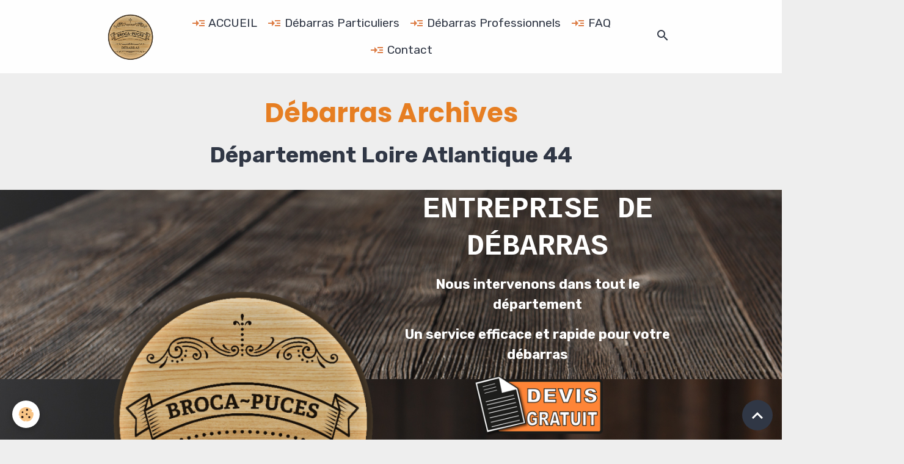

--- FILE ---
content_type: text/html; charset=UTF-8
request_url: https://www.brocapucesdebarras.fr/pages/loire-atlantique/debarras-archives.html
body_size: 289264
content:

<!DOCTYPE html>
<html lang="fr">
    <head>
        <title>Débarras Archives BROCA PUCES 07 67 30 97 69 Loire Atlantique</title>
        <meta name="theme-color" content="rgba(255, 255, 255, 0.896)">
        <meta name="msapplication-navbutton-color" content="rgba(255, 255, 255, 0.896)">
        <!-- METATAGS -->
        <!-- rebirth / basic -->
<!--[if IE]>
<meta http-equiv="X-UA-Compatible" content="IE=edge">
<![endif]-->
<meta charset="utf-8">
<meta name="viewport" content="width=device-width, initial-scale=1, shrink-to-fit=no">
    <link rel="alternate" hreflang="fr" href="https://www.brocapucesdebarras.fr/pages/loire-atlantique/debarras-archives.html">
    <link href="//www.brocapucesdebarras.fr/themes/designlines/page/loire-atlantique/debarras-archives/debarras-archives.css?v=1763158744" rel="stylesheet">
    <script defer src="//www.brocapucesdebarras.fr/themes/designlines/page/loire-atlantique/debarras-archives/debarras-archives.js?v=1729018479" type="text/javascript"></script>
    <meta property="og:title" content="Débarras Archives BROCA PUCES 07 67 30 97 69 Loire Atlantique">
    <meta property="og:url" content="https://www.brocapucesdebarras.fr/pages/loire-atlantique/debarras-archives.html">
    <meta property="og:type" content="website">
    <meta name="description" content="Besoin d&#039;un débarras d&#039;archives en Loire Atlantique ? Faites appel à nos professionnels pour un service rapide et efficace. Libérez vous de tout encombrement dès maintenant. Contactez nous 07 67 30 97 69 Devis gratuit. Intervention 6 j/7. Profitez d&#039;un service débarras complet, avec efficacité professionnalisme">
    <meta property="og:description" content="Besoin d&#039;un débarras d&#039;archives en Loire Atlantique ? Faites appel à nos professionnels pour un service rapide et efficace. Libérez vous de tout encombrement dès maintenant. Contactez nous 07 67 30 97 69 Devis gratuit. Intervention 6 j/7. Profitez d&#039;un service débarras complet, avec efficacité professionnalisme">
    <meta name="keywords" content="débarras archives,destruction archives,entreprise de débarras archives">
    <link rel="image_src" href="https://www.brocapucesdebarras.fr/medias/images/debarras-archives-loire-atlantique-44.jpg">
    <meta property="og:image" content="https://www.brocapucesdebarras.fr/medias/images/debarras-archives-loire-atlantique-44.jpg">
    <link href="//www.brocapucesdebarras.fr/themes/designlines/bottomsite/index.css?v=1762247531" rel="stylesheet">
    <link rel="canonical" href="https://www.brocapucesdebarras.fr/pages/loire-atlantique/debarras-archives.html">
    <meta name="msvalidate.01" content="7E31FBDF124E6F02D76BADF121F52845">
    <meta name="google-site-verification" content="google-site-verification: googlec400154bc7f3202b.html">
<meta name="generator" content="e-monsite (e-monsite.com)">

    <link rel="icon" href="https://www.brocapucesdebarras.fr/medias/site/favicon/bpd-7-copie-1.png">

<link href="https://fonts.googleapis.com/css?family=Rubik:300,400,700%7CPoppins:300,400,700&amp;display=swap" rel="stylesheet">



    <link href="//www.brocapucesdebarras.fr/themes/combined.css?v=6_1642769533_516" rel="stylesheet">


<link rel="preload" href="//www.brocapucesdebarras.fr/medias/static/themes/bootstrap_v4/js/jquery-3.6.3.min.js?v=26012023" as="script">
<script src="//www.brocapucesdebarras.fr/medias/static/themes/bootstrap_v4/js/jquery-3.6.3.min.js?v=26012023"></script>
<link rel="preload" href="//www.brocapucesdebarras.fr/medias/static/themes/bootstrap_v4/js/popper.min.js?v=31012023" as="script">
<script src="//www.brocapucesdebarras.fr/medias/static/themes/bootstrap_v4/js/popper.min.js?v=31012023"></script>
<link rel="preload" href="//www.brocapucesdebarras.fr/medias/static/themes/bootstrap_v4/js/bootstrap.min.js?v=31012023" as="script">
<script src="//www.brocapucesdebarras.fr/medias/static/themes/bootstrap_v4/js/bootstrap.min.js?v=31012023"></script>
    <script src="//www.brocapucesdebarras.fr/themes/combined.js?v=6_1642769533_516&lang=fr"></script>
<script type="application/ld+json">
    {
        "@context" : "https://schema.org/",
        "@type" : "WebSite",
        "name" : "BROCA~PUCES Débarras",
        "url" : "https://www.brocapucesdebarras.fr/"
    }
</script>




        <!-- //METATAGS -->
            <script src="//www.brocapucesdebarras.fr/medias/static/js/rgpd-cookies/jquery.rgpd-cookies.js?v=2012"></script>
    <script>
                                    $(document).ready(function() {
            $.RGPDCookies({
                theme: 'bootstrap_v4',
                site: 'www.brocapucesdebarras.fr',
                privacy_policy_link: '/about/privacypolicy/',
                cookies: [{"id":null,"favicon_url":"https:\/\/ssl.gstatic.com\/analytics\/20210414-01\/app\/static\/analytics_standard_icon.png","enabled":true,"model":"google_analytics","title":"Google Analytics","short_description":"Permet d'analyser les statistiques de consultation de notre site","long_description":"Indispensable pour piloter notre site internet, il permet de mesurer des indicateurs comme l\u2019affluence, les produits les plus consult\u00e9s, ou encore la r\u00e9partition g\u00e9ographique des visiteurs.","privacy_policy_url":"https:\/\/support.google.com\/analytics\/answer\/6004245?hl=fr","slug":"google-analytics"},{"id":null,"favicon_url":"","enabled":true,"model":"addthis","title":"AddThis","short_description":"Partage social","long_description":"Nous utilisons cet outil afin de vous proposer des liens de partage vers des plateformes tiers comme Twitter, Facebook, etc.","privacy_policy_url":"https:\/\/www.oracle.com\/legal\/privacy\/addthis-privacy-policy.html","slug":"addthis"}],
                modal_title: 'Gestion\u0020des\u0020cookies',
                modal_description: 'd\u00E9pose\u0020des\u0020cookies\u0020pour\u0020am\u00E9liorer\u0020votre\u0020exp\u00E9rience\u0020de\u0020navigation,\nmesurer\u0020l\u0027audience\u0020du\u0020site\u0020internet,\u0020afficher\u0020des\u0020publicit\u00E9s\u0020personnalis\u00E9es,\nr\u00E9aliser\u0020des\u0020campagnes\u0020cibl\u00E9es\u0020et\u0020personnaliser\u0020l\u0027interface\u0020du\u0020site.',
                privacy_policy_label: 'Consulter\u0020la\u0020politique\u0020de\u0020confidentialit\u00E9',
                check_all_label: 'Tout\u0020cocher',
                refuse_button: 'Refuser',
                settings_button: 'Param\u00E9trer',
                accept_button: 'Accepter',
                callback: function() {
                    // website google analytics case (with gtag), consent "on the fly"
                    if ('gtag' in window && typeof window.gtag === 'function') {
                        if (window.jsCookie.get('rgpd-cookie-google-analytics') === undefined
                            || window.jsCookie.get('rgpd-cookie-google-analytics') === '0') {
                            gtag('consent', 'update', {
                                'ad_storage': 'denied',
                                'analytics_storage': 'denied'
                            });
                        } else {
                            gtag('consent', 'update', {
                                'ad_storage': 'granted',
                                'analytics_storage': 'granted'
                            });
                        }
                    }
                }
            });
        });
    </script>
        <script async src="https://www.googletagmanager.com/gtag/js?id=G-4VN4372P6E"></script>
<script>
    window.dataLayer = window.dataLayer || [];
    function gtag(){dataLayer.push(arguments);}
    
    gtag('consent', 'default', {
        'ad_storage': 'denied',
        'analytics_storage': 'denied'
    });
    
    gtag('js', new Date());
    gtag('config', 'G-4VN4372P6E');
</script>

                                    </head>
    <body id="pages_run_loire-atlantique_debarras-archives" data-template="default">
        

                <!-- BRAND TOP -->
        
        <!-- NAVBAR -->
                                                                                                                <nav class="navbar navbar-expand-lg position-sticky" id="navbar" data-animation="sliding">
                        <div class="container">
                                                                    <a aria-label="brand" class="navbar-brand d-inline-flex align-items-center" href="https://www.brocapucesdebarras.fr/">
                                                    <img src="https://www.brocapucesdebarras.fr/medias/site/logos/bpd-7-copie.png" alt="BROCA~PUCES Débarras" class="img-fluid brand-logo mr-2 d-inline-block">
                                                                        <span class="brand-titles d-lg-flex flex-column align-items-start">
                            <span class="brand-title d-none">BROCA~PUCES Débarras</span>
                                                        <span class="brand-subtitle d-none">Tél: 07.67.30.97.69</span>
                                                    </span>
                                            </a>
                                                    <button id="buttonBurgerMenu" title="BurgerMenu" class="navbar-toggler collapsed" type="button" data-toggle="collapse" data-target="#menu">
                    <span></span>
                    <span></span>
                    <span></span>
                    <span></span>
                </button>
                <div class="collapse navbar-collapse flex-lg-grow-0 mx-lg-auto" id="menu">
                                                                                                                <ul class="navbar-nav navbar-menu nav-all nav-all-center">
                                                                                                                                                                                            <li class="nav-item" data-index="1">
                            <a class="nav-link" href="https://www.brocapucesdebarras.fr/pages/broca-puces-debarras.html">
                                                                                                                                                                                <i class="material-icons md-read_more" style="color:rgb(221, 126, 71)"></i>
                                                                ACCUEIL
                            </a>
                                                                                </li>
                                                                                                                                                                                            <li class="nav-item" data-index="2">
                            <a class="nav-link" href="https://www.brocapucesdebarras.fr/pages/service-debarras-pour-particuliers.html">
                                                                                                                                                                                <i class="material-icons md-read_more" style="color:rgb(221, 126, 71)"></i>
                                                                Débarras Particuliers
                            </a>
                                                                                </li>
                                                                                                                                                                                            <li class="nav-item" data-index="3">
                            <a class="nav-link" href="https://www.brocapucesdebarras.fr/pages/service-debarras-pour-professenniels.html">
                                                                                                                                                                                <i class="material-icons md-read_more" style="color:rgb(221, 126, 71)"></i>
                                                                Débarras Professionnels
                            </a>
                                                                                </li>
                                                                                                                                                                                            <li class="nav-item" data-index="4">
                            <a class="nav-link" href="https://www.brocapucesdebarras.fr/pages/foire-aux-questions-service-debarras.html">
                                                                                                                                                                                <i class="material-icons md-read_more" style="color:rgb(221, 126, 71)"></i>
                                                                FAQ
                            </a>
                                                                                </li>
                                                                                                                                                                                            <li class="nav-item" data-index="5">
                            <a class="nav-link" href="https://www.brocapucesdebarras.fr/contact/formulaire-de-contact.html" onclick="window.open(this.href);return false;">
                                                                                                                                                                                <i class="material-icons md-read_more" style="color:rgb(221, 126, 71)"></i>
                                                                Contact
                            </a>
                                                                                </li>
                                    </ul>
            
                                    
                    
                                        <ul class="navbar-nav navbar-widgets ml-lg-4">
                                                <li class="nav-item d-none d-lg-block">
                            <a href="javascript:void(0)" class="nav-link search-toggler"><i class="material-icons md-search"></i></a>
                        </li>
                                                                    </ul>
                                        
                    
                                        <form method="get" action="https://www.brocapucesdebarras.fr/search/site/" id="navbar-search" class="fade">
                        <input class="form-control form-control-lg" type="text" name="q" value="" placeholder="Votre recherche" pattern=".{3,}" required>
                        <button type="submit" class="btn btn-link btn-lg"><i class="material-icons md-search"></i></button>
                        <button type="button" class="btn btn-link btn-lg search-toggler d-none d-lg-inline-block"><i class="material-icons md-clear"></i></button>
                    </form>
                                    </div>
                        </div>
                    </nav>

        <!-- HEADER -->
                <!-- //HEADER -->

        <!-- WRAPPER -->
                                        <div id="wrapper">

                            <main id="main">

                                                                    <div class="container">
                                                                                                    </div>
                                            
                                        
                                        
                                                                <div class="view view-pages" data-sfroute="true" id="view-page" data-id-page="663660c89f856c90b6f0fd55">
        
        
    
<div id="site-module-5ecfe2ec6fa25ba8528db21d" class="site-module" data-itemid="5ecfe2ec6fa25ba8528db21d" data-siteid="5ecfe2eb52b15ba8528ddad0" data-category="662fce79fefe58b15ed3601e"></div>


                    
<div id="rows-663660c89fe7cab118978af0" class="rows" data-total-pages="1" data-current-page="1">
                            
                        
                                                                                        
                                                                
                
                        
                
                
                                    
                
                                                    
        
                                    <div id="row-663660c89fe7cab118978af0-1" class="row-container pos-1  page_1">
                    <div class="row-content">
                                                                                <div class="row" data-role="line">
                                    
                                                                                
                                                                                                                                                                                                            
                                                                                                                                                                
                                                                                
                                                                                                                                                                    
                                                                                                                        
                                                                                
                                                                                                                                                                            
                                                                                        <div data-role="cell" data-size="lg" id="cell-663660c8a03a85eda978471d" class="col align-self-center">
                                               <div class="col-content col-no-widget">                                                        <p style="text-align: center;">&nbsp;</p>

<h1 style="text-align: center;"><span style="color:#e67e22;"><strong>D&eacute;barras Archives</strong></span></h1>

<p style="text-align: center;"><a href="https://www.brocapucesdebarras.fr/pages/loire-atlantique/"><span style="font-size:36px;"><strong>D&eacute;partement&nbsp;Loire Atlantique 44</strong></span></a></p>
                                                                                                    </div>
                                            </div>
                                                                                                                                                        </div>
                                            </div>
                                    </div>
                                                    
                        
                                                                                        
                                                                
                
                        
                
                
                                                                
                
                                                    
        
                                    <div id="row-663660c89fe7cab118978af0-2" class="row-container pos-2  page_1">
                    <div class="row-content container">
                                                                                <div class="row" data-role="line">
                                    
                                                                                
                                                                                                                                                                                                            
                                                                                                                                                                
                                                                                
                                                                                                                                                                    
                                                                                                                                                                                                                                                                                                    
                                                                                                                                                                    
                                                                                                                                                                            
                                                                                        <div data-role="cell" data-size="sm" id="cell-663660c8a05daa1a57ac541c" class="col align-self-stretch" style="-ms-flex-preferred-size:50%;flex-basis:50%">
                                               <div class="col-content d-flex flex-column justify-content-center col-no-widget">                                                        <div class="widget-image">
        <img src="/medias/images/bpd-7-copie.png?fx=c_500_500&v=1" alt="Broca Puces Débarras" width="500" height="500" loading="eager" class="img-fluid">
    </div>
                                                                                                    </div>
                                            </div>
                                                                                                                        
                                                                                
                                                                                                                                                                                                            
                                                                                                                                                                
                                                                                
                                                                                                                                                                    
                                                                                                                        
                                                                                                                                                                    
                                                                                                                                                                            
                                                                                        <div data-role="cell" data-size="sm" id="cell-663660c8a064927830ff396c" class="col align-self-center" style="-ms-flex-preferred-size:50%;flex-basis:50%">
                                               <div class="col-content col-no-widget">                                                        <h2 style="text-align: center;"><span style="font-size:22px;"></span><span style="font-size:48px;"><span style="color:#ffffff;"><span style="font-family:Courier New,Courier,monospace;"><strong>E</strong></span><span style="font-family:Courier New,Courier,monospace;"><strong>NTREPRISE DE D&Eacute;BARRAS</strong></span></span></span><span style="font-size:24px;"></span></h2>

<p style="text-align: center;"><span style="color:#000000;"></span><span style="font-size:22px;"><span style="color:#ffffff;"><strong>Nous intervenons dans tout le d&eacute;partement</strong></span></span></p>

<p style="text-align: center;"><span style="font-size:22px;"><span style="color:#ffffff;"><strong>Un service efficace et rapide pour votre d&eacute;barras</strong></span></span></p>

<p style="text-align: center;"><a href="https://www.brocapucesdebarras.fr/contact/formulaire-de-contact.html"><img alt="Devis gratuit debarras broca puces" src="http://www.brocapucesdebarras.fr/medias/images/devis-gratuit-debarras-broca-puce.png" style="width: 213px; height: 103px;" /></a></p>

<p style="text-align: center;">&nbsp;</p>

<p><span style="font-size:18px;"><img alt="Contact debarras broca puces 1" src="http://www.brocapucesdebarras.fr/medias/images/contact-debarras-broca-puces-1.png" style="width: 45px; height: 45px;" />&nbsp;&nbsp;<span style="color:#e67e22;"><strong>07.67.30.97.69</strong></span></span></p>

<p><span style="font-size:18px;"><img alt="Contact debarras broca puces" height="45" src="https://www.brocapucesdebarras.fr/medias/images/contact-debarras-broca-puces.png" width="45" />&nbsp; <strong><span style="color:#e67e22;">&nbsp;contact@brocapucesdebarras.fr</span></strong></span></p>

<p><span style="color:#ffffff;"><strong><span style="font-size:48px;"></span></strong></span><span style="color:#ffffff;"></span></p>
<style type="text/css">.card42 {
    box-shadow: 0 px px 0 rgba(0,0,0,0.2);background-color: rgba(0,0,0,0.70);border-radius:70px;border:px solid white;
    transition: 0.3s;
    width: 100%;padding:10px;margin-top:0px;margin-bottom:20px;

}

.card42:hover {
    box-shadow: 0 px px 0 rgba(0,0,0,0.2);background-color: rgb(221, 126, 71);border-radius:100px;
}

.container42 {
    padding: px px;
</style>
<style type="text/css">.card42 {
    box-shadow: 0 px px 0 rgba(0,0,0,0.2);background-color: rgba(0,0,0,0.70);border-radius:70px;border:px solid white;
    transition: 0.3s;
    width: 100%;padding:10px;margin-top:0px;margin-bottom:20px;

}

.card42:hover {
    box-shadow: 0 px px 0 rgba(0,0,0,0.2);background-color: rgb(221, 126, 71);border-radius:100px;
}

.container42 {
    padding: px px;
</style>
<style type="text/css">.card42 {
    box-shadow: 0 px px 0 rgba(0,0,0,0.2);background-color: rgba(0,0,0,0.70);border-radius:70px;border:px solid white;
    transition: 0.3s;
    width: 100%;padding:10px;margin-top:0px;margin-bottom:20px;

}

.card42:hover {
    box-shadow: 0 px px 0 rgba(0,0,0,0.2);background-color: rgb(221, 126, 71);border-radius:100px;
}

.container42 {
    padding: px px;
</style>
<style type="text/css">.card420 {
    box-shadow: 0 px px 0 rgba(0,0,0,0.2);background-color: rgb(221, 126, 71);border-radius:70px;border:px solid white;
    transition: 0.3s;
    width: 100%;padding:10px;margin-top:0px;margin-bottom:20px;

}

.card420:hover {
    box-shadow: 0 px px 0 rgba(0,0,0,0.2);background-color: rgb(221, 126, 71);border-radius:100px;
}

.container420 {
    padding: px px;
</style>
<div class="card420">
<div class="container420">
<p style="text-align: center;"><span style="color:#ffffff;"></span><a data-category="debarras-bis" href="http://www.brocapucesdebarras.fr/pages/debarras-bis/debarras-appartement.html"><span style="color:#ffffff;"></span></a><br />
<span style="font-size:28px;"><span style="font-weight: bold; color: rgb(255, 255, 255);">Service rapide /</span>&nbsp;<strong><font color="#ffffff">Intervention 6j / 7</font></strong></span></p>
</div>
</div>
<style type="text/css">.card42 {
    box-shadow: 0 px px 0 rgba(0,0,0,0.2);background-color: rgba(0,0,0,0.70);border-radius:70px;border:px solid white;
    transition: 0.3s;
    width: 100%;padding:10px;margin-top:0px;margin-bottom:20px;

}

.card42:hover {
    box-shadow: 0 px px 0 rgba(0,0,0,0.2);background-color: rgb(221, 126, 71);border-radius:100px;
}

.container42 {
    padding: px px;
</style>
<style type="text/css">.card42 {
    box-shadow: 0 px px 0 rgba(0,0,0,0.2);background-color: rgba(0,0,0,0.70);border-radius:70px;border:px solid white;
    transition: 0.3s;
    width: 100%;padding:10px;margin-top:0px;margin-bottom:20px;

}

.card42:hover {
    box-shadow: 0 px px 0 rgba(0,0,0,0.2);background-color: rgb(221, 126, 71);border-radius:100px;
}

.container42 {
    padding: px px;
</style>
<style type="text/css">.card42 {
    box-shadow: 0 px px 0 rgba(0,0,0,0.2);background-color: rgba(0,0,0,0.70);border-radius:70px;border:px solid white;
    transition: 0.3s;
    width: 100%;padding:10px;margin-top:0px;margin-bottom:20px;

}

.card42:hover {
    box-shadow: 0 px px 0 rgba(0,0,0,0.2);background-color: rgb(221, 126, 71);border-radius:100px;
}

.container42 {
    padding: px px;
</style>
<style type="text/css">.card42 {
    box-shadow: 0 px px 0 rgba(0,0,0,0.2);background-color: rgba(0,0,0,0.70);border-radius:70px;border:px solid white;
    transition: 0.3s;
    width: 100%;padding:10px;margin-top:0px;margin-bottom:20px;

}

.card42:hover {
    box-shadow: 0 px px 0 rgba(0,0,0,0.2);background-color: rgb(221, 126, 71);border-radius:100px;
}

.container42 {
    padding: px px;
</style>
<style type="text/css">.card420 {
    box-shadow: 0 px px 0 rgba(0,0,0,0.2);background-color: rgb(221, 126, 71);border-radius:70px;border:px solid white;
    transition: 0.3s;
    width: 100%;padding:10px;margin-top:0px;margin-bottom:20px;

}

.card420:hover {
    box-shadow: 0 px px 0 rgba(0,0,0,0.2);background-color: rgb(221, 126, 71);border-radius:100px;
}

.container420 {
    padding: px px;
</style>
<style type="text/css">.card42 {
    box-shadow: 0 px px 0 rgba(0,0,0,0.2);background-color: rgba(0,0,0,0.70);border-radius:70px;border:px solid white;
    transition: 0.3s;
    width: 100%;padding:10px;margin-top:0px;margin-bottom:20px;

}

.card42:hover {
    box-shadow: 0 px px 0 rgba(0,0,0,0.2);background-color: rgb(221, 126, 71);border-radius:100px;
}

.container42 {
    padding: px px;
</style>
                                                                                                    </div>
                                            </div>
                                                                                                                                                        </div>
                                            </div>
                                    </div>
                                                    
                        
                                                                                        
                                                                
                
                        
                
                
                                    
                
                                
        
                                    <div id="row-663660c89fe7cab118978af0-3" class="row-container pos-3  page_1 container">
                    <div class="row-content">
                                                                                <div class="row" data-role="line">
                                    
                                                                                
                                                                                                                                                                                                            
                                                                                                                                                                
                                                                                
                                                                                
                                                                                                                        
                                                                                                                                                                    
                                                                                                                                                                            
                                                                                        <div data-role="cell" data-size="sm" id="cell-663660c8a0726bee4b368b0f" class="col" style="-ms-flex-preferred-size:50%;flex-basis:50%">
                                               <div class="col-content col-no-widget">                                                        <h2><span style="font-family:Verdana,Geneva,sans-serif;"><span style="color:#e67e22;"><span style="font-size:36px;"><u><strong>Comment &ccedil;a marche ?</strong></u></span></span></span></h2>

<h3><span style="color:#c0392b;"></span><span style="font-size:28px;"><span style="color:#ffffff;"><u><strong>Prenez contact avec nous</strong></u></span></span></h3>

<h3><strong><span style="font-size:18px;">Par t&eacute;l&eacute;phone ou via notre formulaire de contact. Nous prenons connaissance de votre projet de&nbsp;d&eacute;barras&nbsp;afin d&rsquo;ajuster au mieux notre prestation.</span></strong><span style="font-size:18px;"></span><br />
<span style="font-size:28px;"><span style="color:#ffffff;"><strong><u>Recevez un devis gratuit</u></strong></span></span></h3>

<h3><strong><span style="font-size:18px;">Nous nous d&eacute;pla&ccedil;ons sur le lieu que vous souhaitez d&eacute;sencombrer. Cette visite nous permet de bien anticiper votre projet et de comprendre la topographie du lieu et son acc&egrave;s, c&#39;est essentiel pour bien r&eacute;aliser notre mission. Nous vous envoyons par la suite un devis gratuit et transparent dans les 24 heures.</span></strong><strong><span style="font-size:18px;"></span></strong><br />
<span style="font-size:28px;"><span style="color:#ffffff;"><strong><u>Choisissez la date du d&eacute;barras</u></strong></span></span></h3>

<p><strong><span style="font-size:18px;">Nous pouvons intervenir dans les 48h apr&egrave;s validation du devis et nous&nbsp;d&eacute;barrassons&nbsp;compl&egrave;tement ou en partie votre appartement. Les encombrants sont amen&eacute;s en <span style="color:#000000;">d&eacute;chetterie</span> ou &agrave; des <span style="color:#000000;">associations caritatives</span> pour &ecirc;tre recycl&eacute;s ou r&eacute;utilis&eacute;s.&nbsp;</span></strong></p>

<p style="text-align: center;"><span style="font-size:48px;"><span style="color:#ffffff;"><strong>07 67 30 97 69</strong></span></span><strong><span style="color:#000000;"></span></strong></p>

<p style="text-align: center;"><img alt="Broca Puces Débarras" height="350" src="https://www.brocapucesdebarras.fr/medias/images/bpd-7-copie.png?fx=c_350_350" width="350" /></p>
                                                                                                    </div>
                                            </div>
                                                                                                                        
                                                                                
                                                                                                                                                                                                            
                                                                                                                                                                                                                                                    
                                                                                
                                                                                
                                                                                                                        
                                                                                                                                                                    
                                                                                                                                                                            
                                                                                        <div data-role="cell" data-size="sm" id="cell-663660c8a078d5224cb0d06c" class="col widget-contactform-item" style="-ms-flex-preferred-size:50%;flex-basis:50%">
                                               <div class="col-content">                                                        
<div class="view view-contact" id="view-item">
    
    
<div id="site-module-5ecfe2ec75e55ba8528dce18" class="site-module" data-itemid="5ecfe2ec75e55ba8528dce18" data-siteid="5ecfe2eb52b15ba8528ddad0" data-category="item"></div>

    <div class="container">
        <div class="row">
            <div class="col">
                
                                                            <p class="h3">Formulaire de contact Pays de la Loire</p>
                                    
                                    <div class="introduction">
                        <p><span style="font-size:16px;"><strong>T&eacute;l : 07.67.30.97.69</strong>&nbsp; &nbsp;<strong>contact@brocapucesdebarras.fr</strong></span></p>

                    </div>
                
                <form method="post" id="form_63aee488571b5ba8528dda1b" enctype="multipart/form-data" data-contactform-id="63aee488571b5ba8528dda1b">
                    
                                                                                                                        <div class="form-group">
                                                                            <label for="field63aee488571b5ba8528dda1b_1" class=" required">Nom Prénom</label>
                                                                        <div class="d-flex align-items-center">

                                                                                                                                                                            <input class="form-control" type="text" id="field63aee488571b5ba8528dda1b_1" name="6715f8c9e1e800000002b7b5" value="" required>
                                                                                                                        </div>
                                </div>
                                                                                                                                                            <div class="form-group">
                                                                            <label for="field63aee488571b5ba8528dda1b_2" class=" required">Votre e-mail</label>
                                                                        <div class="d-flex align-items-center">

                                                                                                                                                                            <input class="form-control" type="email" id="field63aee488571b5ba8528dda1b_2" name="6715f8c9e23600000002b396" value="" required>
                                                                                                                        </div>
                                </div>
                                                                                                                                                            <div class="form-group">
                                                                            <label for="field63aee488571b5ba8528dda1b_3" class=" required">Téléphone</label>
                                                                        <div class="d-flex align-items-center">

                                                                                                                                                                            <input class="form-control" type="text" id="field63aee488571b5ba8528dda1b_3" name="6715f8c9e26600000002d98c" value="" required>
                                                                                                                        </div>
                                </div>
                                                                                                                                                            <div class="form-group">
                                                                            <label for="field63aee488571b5ba8528dda1b_4" class="">Département</label>
                                                                        <div class="d-flex align-items-center">

                                                                                                                            <select class="custom-select" name="6715f8c9e2ad00000002ee84" id="field63aee488571b5ba8528dda1b_4">
                                                                                                    <option value="" selected>Sélectionner</option>
                                                                                                    <option value="Département 44 Loire Atlantique">Département 44 Loire Atlantique</option>
                                                                                                    <option value="Département 49 Maine et Loire">Département 49 Maine et Loire</option>
                                                                                                    <option value="Département 53 Mayenne">Département 53 Mayenne</option>
                                                                                                    <option value="Département 72 Sarthe">Département 72 Sarthe</option>
                                                                                                    <option value="Département 85 Vendée">Département 85 Vendée</option>
                                                                                            </select>
                                                                            </div>
                                </div>
                                                                                                                                                            <div class="form-group">
                                                                            <label for="field63aee488571b5ba8528dda1b_5" class=" required">Ville d&#039;intervention</label>
                                                                        <div class="d-flex align-items-center">

                                                                                                                                                                            <input class="form-control" type="text" id="field63aee488571b5ba8528dda1b_5" name="6715f8c9e2e0000000028a50" value="" required>
                                                                                                                        </div>
                                </div>
                                                                                                                                                            <input type="hidden" name="6715f8c9e30c00000002a7a0" value="Débarras">
                                                                                                                                                            <div class="form-group">
                                                                            <label for="field63aee488571b5ba8528dda1b_7" class=" required">Message</label>
                                                                        <div class="d-flex">

                                                                                                                            <textarea class="form-control" name="6715f8c9e33c0000000239f7" cols="1" rows="10" id="field63aee488571b5ba8528dda1b_7" required></textarea>
                                                                            </div>
                                </div>
                                                                            
                                    <div class="form-group">
    <span class="fake-label required">Anti-spam</span>
    <div>
        <link href="//www.brocapucesdebarras.fr/medias/static/icon-captcha/css/icon-captcha.min.css" rel="stylesheet">
        <script src="//www.brocapucesdebarras.fr/medias/static/icon-captcha/js/icon-captcha.min.js"></script>

        <div class="captcha-holder">&nbsp;</div>

        <script>
            $('.captcha-holder').iconCaptcha({
                captchaAjaxFile: '//www.brocapucesdebarras.fr/sessions/iconcaptcha',
                captchaMessages: {
                    header: "S\u00E9lectionnez\u0020l\u0027image\u0020visible\u0020le\u0020moins\u0020de\u0020fois",
                    correct: {
                        top: "Correct",
                        bottom: "Vous\u0020n\u0027\u00EAtes\u0020pas\u0020un\u0020robot"
                    },
                    incorrect: {
                        top: "Erreur",
                        bottom: "Vous\u0020avez\u0020s\u00E9lectionn\u00E9\u0020la\u0020mauvaise\u0020image"
                    }
                }
            });
        </script>
    </div>
</div>
  
    
                        
                    <div class="form-group">
                        <div>
                                                            <button type="submit" class="btn btn-primary" value="1" name="contact_63aee488571b5ba8528dda1b">Envoyer</button>
                                                    </div>
                    </div>
                </form>
            </div>
        </div>
    </div>
</div>
<script>
    var datepickers = {
        'init' : function(){
            $.datepicker.setDefaults({
                autoclose    : true,
                autoSize    : true,
                beforeShow: function(input, inst){
                    datepickers.beforeShow(input, inst);
                },
                onClose: function(date, inst){
                    datepickers.close(this, inst);
                }
            });
            $.datepicker.setDefaults($.datepicker.regional['fr']);

            $('[type="date"]').attr('type', 'text').datepicker();
        },
        'beforeShow': function($input, $calendar){
            $($input).prop('readonly', true);
            if(layout.isTouchDevice){
                $calendar.dpDiv.wrap('<div class="ui-datepicker-overlay"></div>');
            }
        },
        'close' : function($input, $calendar){
            $($input).prop('readonly', false);
            if(layout.isTouchDevice){
                setTimeout(function(){$calendar.dpDiv.unwrap()}, 240);
            }
        }
    };
</script>


                                                                                                    </div>
                                            </div>
                                                                                                                                                        </div>
                                            </div>
                                    </div>
                                                    
                        
                                                                                        
                                                                
                
                        
                
                
                                                                
                
                                                    
        
                                    <div id="row-663660c89fe7cab118978af0-4" class="row-container pos-4  page_1">
                    <div class="row-content container">
                                                                                <div class="row" data-role="line">
                                    
                                                                                
                                                                                                                                                                                                            
                                                                                                                                                                
                                                                                
                                                                                                                                                                    
                                                                                                                                                                                                                                                                                                    
                                                                                                                                                                    
                                                                                                                                                                            
                                                                                        <div data-role="cell" data-size="sm" id="cell-663660c8a084e710d2922512" class="col align-self-stretch" style="-ms-flex-preferred-size:45%;flex-basis:45%">
                                               <div class="col-content d-flex flex-column justify-content-center col-no-widget">                                                        <div class="widget-image">
        <img src="/medias/images/debarras-archives-loire-atlantique-44.jpg?v=1" alt="Debarras archives loire atlantique 44" width="900" height="900" loading="eager" class="img-polaroid">
    </div>
                                                                                                    </div>
                                            </div>
                                                                                                                        
                                                                                
                                                                                                                                                                                                            
                                                                                                                                                                
                                                                                
                                                                                                                                                                    
                                                                                                                                                                                                                                                                                                    
                                                                                                                                                                    
                                                                                                                                                                            
                                                                                        <div data-role="cell" data-size="md" id="cell-663660c8a08ab0cc5651d2ce" class="col align-self-stretch" style="-ms-flex-preferred-size:55%;flex-basis:55%">
                                               <div class="col-content d-flex flex-column justify-content-center col-no-widget">                                                        <h2><span style="font-size:26px;"><span style="color:#e67e22;"><strong>D&eacute;barras Archives Loire Atlantique 44</strong></span></span></h2>

<p><strong><span style="font-size:18px;"></span></strong><span style="font-size:24px;">Dans un monde de plus en plus num&eacute;rique, l&#39;importance de g&eacute;rer efficacement les archives physiques peut sembler d&eacute;pass&eacute;e. Pourtant, nous arguons qu&#39;une attention m&eacute;ticuleuse port&eacute;e au d&eacute;barras d&#39;archives pr&eacute;sente des avantages consid&eacute;rables. Cela inclut une meilleure conformit&eacute; aux r&eacute;glementations l&eacute;gales, la r&eacute;duction de l&#39;encombrement et m&ecirc;me des bienfaits environnementaux. Nous explorerons &eacute;galement comment une planification ad&eacute;quate et le recours &agrave; des professionnels peuvent faciliter ce processus complexe.</span><strong><span style="font-size:18px;"></span></strong></p>
                                                                                                    </div>
                                            </div>
                                                                                                                                                        </div>
                                            </div>
                                    </div>
                                                    
                        
                                                                                        
                                                                
                
                                                        
                
                
                                    
                
                                                    
        
                                    <div id="row-663660c89fe7cab118978af0-5" class="row-container pos-5  row-panel page_1 container">
                    <div class="row-content card">
                                                    <h2 class="row-title card-header" data-line-v-id="663660c8a095f12b6c3ec415">
                                                                <a class="panel-control collapsed" data-toggle="collapse" href="#row-panel5">
                                    <i class="panel-control-icon mr-2 material-icons md-expand_more"></i>
                                                                        <span style="font-style:italic;font-weight:700;font-size:1.30rem">
                                                                            1/ La définition des archives
                                                                        </span>
                                                                    </a>
                                                            </h2>
                                                                        <div id="row-panel5" class="collapse" aria-labelledby="headingOne" data-parent="#rows-663660c89fe7cab118978af0">
                            <div class="card-body">
                                                        <div class="row" data-role="line">
                                    
                                                                                
                                                                                                                                                                                                            
                                                                                                                                                                
                                                                                
                                                                                
                                                                                                                        
                                                                                
                                                                                                                                                                            
                                                                                        <div data-role="cell" data-size="lg" id="cell-663660c8a098a57dfb894a37" class="col">
                                               <div class="col-content col-no-widget">                                                        <p>Avez-vous d&eacute;j&agrave; envisag&eacute;&nbsp;l&#39;importance de vos archives? Elles se d&eacute;finissent comme des documents retenus pour leur valeur informative et probatoire, qu&#39;il s&#39;agisse d&#39;un dossier administratif, une correspondance ou un rapport annuel. Toute information ayant servi dans la prise de d&eacute;cision est consid&eacute;r&eacute;e comme archive.<br />
<br />
Ces donn&eacute;es sont&nbsp;indispensables pour toute organisation. Elles justifient les actions pass&eacute;es et aident &agrave; planifier celles &agrave; venir. Leur s&eacute;curit&eacute; doit &ecirc;tre une priorit&eacute; car leur perte ou destruction peut entra&icirc;ner des cons&eacute;quences juridiques s&eacute;v&egrave;res.<br />
<br />
Dans cette perspective, il existe des entreprises sp&eacute;cialis&eacute;es qui proposent des services s&eacute;curis&eacute;s de d&eacute;barras et destruction d&rsquo;archives. Un exemple est BROCA PUCES D&eacute;barras &agrave; Saint Nazaire qui garantit le traitement confidentiel de vos documents tout en respectant strictement les&nbsp;normes environnementales&nbsp;lors du processus d&rsquo;&eacute;limination.<br />
<br />
La gestion des archives n&#39;est pas simplement administrative : elle touche aux valeurs fondamentales que sont&nbsp;la responsabilit&eacute; l&eacute;gale&nbsp;et environnementale ainsi qu&#39;&agrave; la protection des informations sensibles.</p>
                                                                                                    </div>
                                            </div>
                                                                                                                                                        </div>
                                                    </div>
                        </div>
                                            </div>
                                    </div>
                                                    
                        
                                                                                        
                                                                
                
                                                        
                
                
                                    
                
                                                    
        
                                    <div id="row-663660c89fe7cab118978af0-6" class="row-container pos-6  row-panel page_1 container">
                    <div class="row-content card">
                                                    <h2 class="row-title card-header" data-line-v-id="663660c8a0a1e15c06249145">
                                                                <a class="panel-control collapsed" data-toggle="collapse" href="#row-panel6">
                                    <i class="panel-control-icon mr-2 material-icons md-expand_more"></i>
                                                                        <span style="font-style:italic;font-weight:700;font-size:1.30rem">
                                                                            2/ Le débarras des archives
                                                                        </span>
                                                                    </a>
                                                            </h2>
                                                                        <div id="row-panel6" class="collapse" aria-labelledby="headingOne" data-parent="#rows-663660c89fe7cab118978af0">
                            <div class="card-body">
                                                        <div class="row" data-role="line">
                                    
                                                                                
                                                                                                                                                                                                            
                                                                                                                                                                
                                                                                
                                                                                
                                                                                                                        
                                                                                
                                                                                                                                                                            
                                                                                        <div data-role="cell" data-size="lg" id="cell-663660c8a0a49cdf8f478c4b" class="col">
                                               <div class="col-content col-no-widget">                                                        <p><a href="https://www.brocapucesdebarras.fr/pages/entreprise-debarras-maine-et-loire/debarras-appartement.html">Le d&eacute;barras</a>&nbsp;d&#39;archives est une t&acirc;che complexe mais cruciale pour toute entreprise. Il implique l&#39;&eacute;limination des papiers obsol&egrave;tes et superflus, tout en pr&eacute;servant ceux encore&nbsp;utiles&nbsp;ou obligatoires par la loi. La premi&egrave;re phase de ce processus est le&nbsp;tri. Ce dernier permet de s&eacute;parer les documents &agrave; conserver des autres pouvant &ecirc;tre supprim&eacute;s, lib&eacute;rant ainsi de l&#39;espace pour un stockage plus efficace. Au-del&agrave; du simple gain d&#39;espace, la&nbsp;conformit&eacute; l&eacute;gale&nbsp;est aussi un enjeu important lors du d&eacute;barras des archives. Certaines lois contraignent les entreprises &agrave; retenir certains types de documents pendant une p&eacute;riode pr&eacute;cise. Cependant, ces travaux peuvent rapidement s&#39;av&eacute;rer fastidieux et chronophages sans une gestion appropri&eacute;e. Heureusement, il existe divers services sp&eacute;cialis&eacute;s sur le march&eacute; comme BROCA PUCES D&eacute;barras bas&eacute; &agrave; Nantes qui se charge sp&eacute;cifiquement de cette t&acirc;che. En somme, il faut comprendre que le d&eacute;barras n&#39;est pas seulement une question d&#39;&eacute;limination mais aussi strat&eacute;gique pour optimiser l&#39;espace disponible tout en restant conforme aux r&eacute;glementations l&eacute;gales existantes concernant l&rsquo;archivage documentaire.</p>
                                                                                                    </div>
                                            </div>
                                                                                                                                                        </div>
                                                    </div>
                        </div>
                                            </div>
                                    </div>
                                                    
                        
                                                                                        
                                                                
                
                                                        
                
                
                                    
                
                                                    
        
                                    <div id="row-663660c89fe7cab118978af0-7" class="row-container pos-7  row-panel page_1 container">
                    <div class="row-content card">
                                                    <h2 class="row-title card-header" data-line-v-id="663660c8a0ad0ed619497269">
                                                                <a class="panel-control collapsed" data-toggle="collapse" href="#row-panel7">
                                    <i class="panel-control-icon mr-2 material-icons md-expand_more"></i>
                                                                        <span style="font-style:italic;font-weight:700;font-size:1.30rem">
                                                                            3/ Les raisons de désencombrer
                                                                        </span>
                                                                    </a>
                                                            </h2>
                                                                        <div id="row-panel7" class="collapse" aria-labelledby="headingOne" data-parent="#rows-663660c89fe7cab118978af0">
                            <div class="card-body">
                                                        <div class="row" data-role="line">
                                    
                                                                                
                                                                                                                                                                                                            
                                                                                                                                                                
                                                                                
                                                                                
                                                                                                                        
                                                                                
                                                                                                                                                                            
                                                                                        <div data-role="cell" data-size="lg" id="cell-663660c8a0b04aa708242de1" class="col">
                                               <div class="col-content col-no-widget">                                                        <p>L&#39;encombrement des archives peut rapidement devenir un frein &agrave; la&nbsp;productivit&eacute;&nbsp;au sein d&#39;une entreprise. Un trop-plein d&#39;archives cr&eacute;e du d&eacute;sordre et une surcharge nuisible &agrave; l&#39;efficacit&eacute; op&eacute;rationnelle.<br />
<br />
Il est donc indispensable de lib&eacute;rer les espaces consacr&eacute;s aux archives pour offrir aux employ&eacute;s un environnement de travail optimal. Cela n&eacute;cessite une&nbsp;gestion stricte&nbsp;et r&eacute;guli&egrave;re du stockage des documents pour pr&eacute;venir tout encombrement superflu.<br />
<br />
Le d&eacute;barras facilite par ailleurs le classement et la recherche de documents. Un espace organis&eacute; permet en effet de localiser plus ais&eacute;ment les&nbsp;informations requises.<br />
<br />
Il est important toutefois, lors du d&eacute;barras, de ne pas &eacute;liminer tous les documents indistinctement. Des entreprises sp&eacute;cialis&eacute;es comme BROCA PUCES D&eacute;barras bas&eacute;e &agrave; Gu&eacute;rande proposent un service complet incluant tri, destruction s&eacute;curis&eacute;e des archives et recyclage du papier.<br />
<br />
En d&eacute;finitive, le d&eacute;barras des archives offre plusieurs avantages significatifs pour une entreprise : am&eacute;lioration notable de la productivit&eacute; gr&acirc;ce &agrave; un environnement plus ordonn&eacute;, gain d&#39;espace consid&eacute;rable et meilleure accessibilit&eacute; aux documents conserv&eacute;s.</p>
                                                                                                    </div>
                                            </div>
                                                                                                                                                        </div>
                                                    </div>
                        </div>
                                            </div>
                                    </div>
                                                    
                        
                                                                                        
                                                                
                
                                                        
                
                
                                    
                
                                                    
        
                                    <div id="row-663660c89fe7cab118978af0-8" class="row-container pos-8  row-panel page_1 container">
                    <div class="row-content card">
                                                    <h2 class="row-title card-header" data-line-v-id="663660c8a0b9dc406a9c652b">
                                                                <a class="panel-control collapsed" data-toggle="collapse" href="#row-panel8">
                                    <i class="panel-control-icon mr-2 material-icons md-expand_more"></i>
                                                                        <span style="font-style:italic;font-weight:700;font-size:1.30rem">
                                                                            4/ La gestion des documents inutiles
                                                                        </span>
                                                                    </a>
                                                            </h2>
                                                                        <div id="row-panel8" class="collapse" aria-labelledby="headingOne" data-parent="#rows-663660c89fe7cab118978af0">
                            <div class="card-body">
                                                        <div class="row" data-role="line">
                                    
                                                                                
                                                                                                                                                                                                            
                                                                                                                                                                
                                                                                
                                                                                
                                                                                                                        
                                                                                
                                                                                                                                                                            
                                                                                        <div data-role="cell" data-size="lg" id="cell-663660c8a0bcd8da62f31f1c" class="col">
                                               <div class="col-content col-no-widget">                                                        <p>La gestion des documents inutiles constitue un enjeu majeur pour toute entreprise. Un exc&eacute;dent d&#39;archives se transforme rapidement en fardeau, mat&eacute;riellement et financi&egrave;rement, n&eacute;cessitant une attention particuli&egrave;re.<br />
<br />
Il est primordial de distinguer les&nbsp;documents essentiels&nbsp;de ceux qui ne le sont plus. Cette s&eacute;lection peut s&#39;av&eacute;rer ardue : chaque fiche requiert une &eacute;valuation pr&eacute;cise pour d&eacute;terminer sa pertinence. C&#39;est dans cette optique que des&nbsp;entreprises sp&eacute;cialis&eacute;es&nbsp;comme BROCA PUCES D&eacute;barras, install&eacute;e &agrave; Ancenis, proposent un service int&eacute;gral depuis le tri jusqu&#39;&agrave; l&#39;&eacute;limination d&#39;archives.<br />
<br />
Lorsque la s&eacute;lection est termin&eacute;e, il convient d&#39;&eacute;liminer les documents superflus avec efficacit&eacute;. L&#39;&eacute;limination d&#39;archives&nbsp;ne se limite pas &agrave; jeter du papier dans une benne. Il est n&eacute;cessaire de respecter certaines normes environnementales et juridiques - notamment relatives &agrave; la confidentialit&eacute; - afin de garantir que ces informations sensibles ne soient pas mal utilis&eacute;es ou r&eacute;v&eacute;l&eacute;es.<br />
<br />
Une bonne gestion des documents inutiles permet non seulement de lib&eacute;rer de l&#39;espace physique mais &eacute;galement mental : moins d&#39;encombrement entra&icirc;ne davantage d&#39;efficacit&eacute; et r&eacute;duit le stress au sein des &eacute;quipes. Une d&eacute;marche indispensable pour toute entreprise souhaitant&nbsp;optimiser ses processus internes, tout en respectant ses obligations l&eacute;gales et environnementales.</p>
                                                                                                    </div>
                                            </div>
                                                                                                                                                        </div>
                                                    </div>
                        </div>
                                            </div>
                                    </div>
                                                    
                        
                                                                                        
                                                                
                
                                                        
                
                
                                    
                
                                                    
        
                                    <div id="row-663660c89fe7cab118978af0-9" class="row-container pos-9  row-panel page_1 container">
                    <div class="row-content card">
                                                    <h2 class="row-title card-header" data-line-v-id="66c98611565c4e762c6661b5">
                                                                <a class="panel-control collapsed" data-toggle="collapse" href="#row-panel9">
                                    <i class="panel-control-icon mr-2 material-icons md-expand_more"></i>
                                                                        <span style="font-style:italic;font-weight:700;font-size:1.30rem">
                                                                            5/ Les réglementations légales existantes
                                                                        </span>
                                                                    </a>
                                                            </h2>
                                                                        <div id="row-panel9" class="collapse" aria-labelledby="headingOne" data-parent="#rows-663660c89fe7cab118978af0">
                            <div class="card-body">
                                                        <div class="row" data-role="line">
                                    
                                                                                
                                                                                                                                                                                                            
                                                                                                                                                                
                                                                                
                                                                                
                                                                                                                        
                                                                                
                                                                                                                                                                            
                                                                                        <div data-role="cell" data-size="lg" id="cell-66c98611566ac07cd01ac5ef" class="col">
                                               <div class="col-content col-no-widget">                                                        <p>Savez-vous que le d&eacute;barras d&#39;archives est soumis &agrave; une r&eacute;glementation&nbsp;stricte&nbsp;? Des normes sp&eacute;cifiques et des directives pr&eacute;cises encadrent l&#39;&eacute;limination des archives. Ces principes ont &eacute;t&eacute; instaur&eacute;s pour assurer l&#39;int&eacute;grit&eacute;&nbsp;et la confidentialit&eacute; des informations contenues dans ces papiers. La l&eacute;gislation exige notamment que les entreprises conservent certains types de documents pour une p&eacute;riode minimale, en fonction de leur nature et de leur importance. Ignorer cette exigence peut entra&icirc;ner des sanctions p&eacute;nales ou civiles s&eacute;v&egrave;res. Il est donc crucial d&#39;&ecirc;tre au fait des diff&eacute;rentes cat&eacute;gories de documents ainsi que leurs dur&eacute;es l&eacute;gales de conservation. Dans ce cadre r&eacute;glementaire, faire appel &agrave; un expert comme BROCA PUCES D&eacute;barras devient&nbsp;essentiel. En tant que&nbsp;<a href="https://www.brocapucesdebarras.fr/pages/loire-atlantique/nantes.html">sp&eacute;cialiste du d&eacute;barras</a>&nbsp;d&#39;archives situ&eacute; &agrave; La Baule Escoublac, nous respectons minutieusement toutes les lois concernant le traitement des archives superflues et veillons &agrave; ce qu&#39;aucune information sensible ne soit mise en danger lors du processus d&#39;&eacute;limination. Appr&eacute;hender la r&eacute;glementation entourant le d&eacute;barras d&#39;archives n&#39;est pas un choix mais une&nbsp;N&eacute;cessit&eacute;&nbsp;pour toute organisation qui cherche &agrave; se conformer aux standards actuels tout en &eacute;vitant les risques juridiques associ&eacute;s au non-respect de ceux-ci.</p>
                                                                                                    </div>
                                            </div>
                                                                                                                                                        </div>
                                                    </div>
                        </div>
                                            </div>
                                    </div>
                                                    
                        
                                                                                        
                                                                
                
                                                        
                
                
                                    
                
                                                    
        
                                    <div id="row-663660c89fe7cab118978af0-10" class="row-container pos-10  row-panel page_1 container">
                    <div class="row-content card">
                                                    <h2 class="row-title card-header" data-line-v-id="66cb19c1260a48214af1c775">
                                                                <a class="panel-control collapsed" data-toggle="collapse" href="#row-panel10">
                                    <i class="panel-control-icon mr-2 material-icons md-expand_more"></i>
                                                                        <span style="font-style:italic;font-weight:700;font-size:1.30rem">
                                                                            6/ L'aspect environnemental du débarras
                                                                        </span>
                                                                    </a>
                                                            </h2>
                                                                        <div id="row-panel10" class="collapse" aria-labelledby="headingOne" data-parent="#rows-663660c89fe7cab118978af0">
                            <div class="card-body">
                                                        <div class="row" data-role="line">
                                    
                                                                                
                                                                                                                                                                                                            
                                                                                                                                                                
                                                                                
                                                                                
                                                                                                                        
                                                                                
                                                                                                                                                                            
                                                                                        <div data-role="cell" data-size="lg" id="cell-66cb19c1262948f993a5bc11" class="col">
                                               <div class="col-content col-no-widget">                                                        <p>L&#39;aspect environnemental du d&eacute;barras d&#39;archives est un enjeu crucial dans la durabilit&eacute; des processus de gestion documentaire. L&#39;&eacute;limination des archives superflues peut peser lourdement sur l&#39;environnement, par le biais de&nbsp;la g&eacute;n&eacute;ration de d&eacute;chets&nbsp;et la pollution qui peuvent r&eacute;sulter d&#39;une destruction non ma&icirc;tris&eacute;e.<br />
<br />
Dans cette situation, une grande importance doit &ecirc;tre accord&eacute;e &agrave; la fa&ccedil;on dont ces documents sont trait&eacute;s.&nbsp;BROCA PUCES D&eacute;barras, install&eacute; &agrave; Rez&eacute;, propose une solution respectant l&#39;environnement pour le d&eacute;barras d&#39;archives. Nous garantissons&nbsp;une destruction s&eacute;curis&eacute;e&nbsp;tout en diminuant notre impact &eacute;cologique.<br />
<br />
Il est essentiel de mentionner que tous les mat&eacute;riaux produits lors du processus ne sont pas forc&eacute;ment nuisibles pour l&#39;environnement. Certains ont m&ecirc;me le potentiel d&#39;&ecirc;tre recycl&eacute;s ou r&eacute;utilis&eacute;s si cela se fait correctement et avec pr&eacute;caution.<br />
<br />
Au final, il s&#39;agit moins du simple retrait des archives inutiles que de garantir leur traitement soit effectu&eacute; dans le plein respect des normes environnementales fondamentales. C&#39;est ici que&nbsp;BROCA PUCES D&eacute;barras&nbsp;intervient : nous nous engageons &agrave; mener nos op&eacute;rations avec int&eacute;grit&eacute; environnementale afin d&rsquo;&oelig;uvrer pour un avenir plus vert pour tous.</p>
                                                                                                    </div>
                                            </div>
                                                                                                                                                        </div>
                                                    </div>
                        </div>
                                            </div>
                                    </div>
                                                    
                        
                                                                                        
                                                                
                
                                                        
                
                
                                    
                
                                                    
        
                                    <div id="row-663660c89fe7cab118978af0-11" class="row-container pos-11  row-panel page_1 container">
                    <div class="row-content card">
                                                    <h2 class="row-title card-header" data-line-v-id="66d93df5ea4d606f5cd9b1f9">
                                                                <a class="panel-control collapsed" data-toggle="collapse" href="#row-panel11">
                                    <i class="panel-control-icon mr-2 material-icons md-expand_more"></i>
                                                                        <span style="font-style:italic;font-weight:700;font-size:1.30rem">
                                                                            7/ L'organisation et la planification préalables
                                                                        </span>
                                                                    </a>
                                                            </h2>
                                                                        <div id="row-panel11" class="collapse" aria-labelledby="headingOne" data-parent="#rows-663660c89fe7cab118978af0">
                            <div class="card-body">
                                                        <div class="row" data-role="line">
                                    
                                                                                
                                                                                                                                                                                                            
                                                                                                                                                                
                                                                                
                                                                                
                                                                                                                        
                                                                                
                                                                                                                                                                            
                                                                                        <div data-role="cell" data-size="lg" id="cell-66d93df5ea58eb5a87271bf2" class="col">
                                               <div class="col-content col-no-widget">                                                        <p>L&#39;organisation et la planification pr&eacute;alables sont deux aspects fondamentaux du projet de d&eacute;barras d&#39;archives. Cela d&eacute;marre par l&#39;&eacute;tablissement d&#39;un&nbsp;calendrier pr&eacute;cis, qui d&eacute;termine chaque t&acirc;che en accord avec les phases successives. L&#39;id&eacute;e est de disposer d&#39;une perspective globale pour maximiser le temps et les ressources.<br />
<br />
La premi&egrave;re phase implique de classer les archives selon leur importance et leur&nbsp;dur&eacute;e l&eacute;gale de conservation. Elle est suivie par la destruction s&eacute;curis&eacute;e des documents d&eacute;suets ou superflus sous le contr&ocirc;le strict de&nbsp;BROCA PUCES D&eacute;barras, un expert reconnu dans ce domaine bas&eacute; &agrave; Clisson.<br />
<br />
La prochaine &eacute;tape traite du conditionnement et du transport des archives restantes vers un endroit s&ucirc;r o&ugrave; elles seront conserv&eacute;es jusqu&#39;&agrave; leur utilisation ult&eacute;rieure. Le tout doit &ecirc;tre accompli sans n&eacute;gliger aucun aspect pour garantir que rien ne soit perdu ou endommag&eacute; pendant le processus.<br />
<br />
Apr&egrave;s l&#39;ach&egrave;vement du projet de d&eacute;barras d&#39;archives, il s&#39;av&egrave;re n&eacute;cessaire d&#39;effectuer une &eacute;valuation finale afin d&#39;am&eacute;liorer les futurs projets similaires. Cette &eacute;valuation ne permettra pas seulement de mesurer la performance du travail effectu&eacute;, elle fournira &eacute;galement des orientations pr&eacute;cises sur comment am&eacute;liorer encore plus ces op&eacute;rations dans le futur.<br />
<br />
Chaque phase n&eacute;cessite une attention particuli&egrave;re pour assurer son bon d&eacute;roulement conform&eacute;ment au calendrier initial. Quoi qu&#39;il en soit, avec&nbsp;BROCA PUCES D&eacute;barras&nbsp;comme collaborateur fiable pour cette t&acirc;che complexe qu&#39;est le d&eacute;barras d&#39;archives &agrave; Clisson vous &ecirc;tes assur&eacute; d&#39;une gestion professionnelle, respectueuse de l&#39;environnement et en accord avec les r&eacute;glementations l&eacute;gales.</p>
                                                                                                    </div>
                                            </div>
                                                                                                                                                        </div>
                                                    </div>
                        </div>
                                            </div>
                                    </div>
                                                    
                        
                                                                                        
                                                                
                
                                                        
                
                
                                    
                
                                                    
        
                                    <div id="row-663660c89fe7cab118978af0-12" class="row-container pos-12  row-panel page_1 container">
                    <div class="row-content card">
                                                    <h2 class="row-title card-header" data-line-v-id="66d93df5ea65e7a7ca4834b4">
                                                                <a class="panel-control collapsed" data-toggle="collapse" href="#row-panel12">
                                    <i class="panel-control-icon mr-2 material-icons md-expand_more"></i>
                                                                        <span style="font-style:italic;font-weight:700;font-size:1.30rem">
                                                                            8/ Les solutions de stockage alternatif
                                                                        </span>
                                                                    </a>
                                                            </h2>
                                                                        <div id="row-panel12" class="collapse" aria-labelledby="headingOne" data-parent="#rows-663660c89fe7cab118978af0">
                            <div class="card-body">
                                                        <div class="row" data-role="line">
                                    
                                                                                
                                                                                                                                                                                                            
                                                                                                                                                                
                                                                                
                                                                                
                                                                                                                        
                                                                                
                                                                                                                                                                            
                                                                                        <div data-role="cell" data-size="lg" id="cell-66d93df5ea67622fe3b98f88" class="col">
                                               <div class="col-content col-no-widget">                                                        <p>S&#39;il est une alternative &agrave; la disposition des entreprises pour le d&eacute;barras d&#39;archives, c&#39;est incontestablement l&#39;utilisation de&nbsp;solutions de stockage alternatif. Elles sont essentielles dans le processus global.<br />
<br />
&Agrave; Pornic, BROCA PUCES D&eacute;barras offre diverses options aux professionnels souhaitant sauvegarder leurs documents tout en lib&eacute;rant leur&nbsp;espace de travail. Ils proposent principalement des conteneurs s&eacute;curis&eacute;s adapt&eacute;s au volume et &agrave; la nature des archives &agrave; conserver.<br />
<br />
L&#39;avanc&eacute;e technologique a facilit&eacute; l&#39;apparition de plusieurs plateformes num&eacute;riques fournissant des espaces virtuels. Ces plateformes offrent un&nbsp;gain en place physique&nbsp;et un acc&egrave;s facile et rapide aux donn&eacute;es archiv&eacute;es via une simple connexion internet.<br />
<br />
Il faut noter que ces solutions n&eacute;cessitent une ma&icirc;trise du m&eacute;tier d&rsquo;archiveur afin d&#39;&eacute;viter toute perte ou fuite d&#39;information confidentielle lors du transfert vers ces nouvelles zones de stockage. Certaines archives peuvent &ecirc;tre destin&eacute;es &agrave; la destruction selon leur dur&eacute;e l&eacute;gale de conservation ou leur pertinence pour les activit&eacute;s courantes ; cela n&eacute;cessite donc un tri rigoureux avant toute op&eacute;ration.<br />
<br />
Les solutions alternatives offrent un avantage significatif en termes d&#39;espace et d&#39;efficacit&eacute; dans le traitement des donn&eacute;es archiv&eacute;es. Il est ainsi essentiel pour chaque entreprise optant pour cette solution de choisir judicieusement son prestataire pour une exploitation optimale de ces nouvelles possibilit&eacute;s.</p>
                                                                                                    </div>
                                            </div>
                                                                                                                                                        </div>
                                                    </div>
                        </div>
                                            </div>
                                    </div>
                                                    
                        
                                                                                        
                                                                
                
                                                        
                
                
                                    
                
                                                    
        
                                    <div id="row-663660c89fe7cab118978af0-13" class="row-container pos-13  row-panel page_1 container">
                    <div class="row-content card">
                                                    <h2 class="row-title card-header" data-line-v-id="66d93df5ea6c9e0d6041b51c">
                                                                <a class="panel-control collapsed" data-toggle="collapse" href="#row-panel13">
                                    <i class="panel-control-icon mr-2 material-icons md-expand_more"></i>
                                                                        <span style="font-style:italic;font-weight:700;font-size:1.30rem">
                                                                            9/ L'appel à un professionnel
                                                                        </span>
                                                                    </a>
                                                            </h2>
                                                                        <div id="row-panel13" class="collapse" aria-labelledby="headingOne" data-parent="#rows-663660c89fe7cab118978af0">
                            <div class="card-body">
                                                        <div class="row" data-role="line">
                                    
                                                                                
                                                                                                                                                                                                            
                                                                                                                                                                
                                                                                
                                                                                
                                                                                                                        
                                                                                
                                                                                                                                                                            
                                                                                        <div data-role="cell" data-size="lg" id="cell-66d93df5ea6de2ee7c656339" class="col">
                                               <div class="col-content col-no-widget">                                                        <p>Avez-vous d&eacute;j&agrave; envisag&eacute; la n&eacute;cessit&eacute; de faire appel &agrave; un&nbsp;professionnel&nbsp;pour le d&eacute;barras d&#39;archives ? Il peut sembler superflu, mais en r&eacute;alit&eacute;, il offre des avantages ind&eacute;niables.<br />
<br />
L&#39;expertise&nbsp;qu&#39;un sp&eacute;cialiste tel que BROCA PUCES D&eacute;barras apporte est inestimable. Ils ont une connaissance pointue des r&eacute;glementations relatives &agrave; la conservation et &agrave; la destruction d&rsquo;archives. Ils &eacute;liminent correctement les archives obsol&egrave;tes ou confidentielles dans le respect de ces normes.<br />
<br />
Faire appel aux services d&rsquo;un expert garantit un&nbsp;accompagnement&nbsp;tout au long du processus : De la consultation initiale jusqu&#39;&agrave; l&#39;ex&eacute;cution finale du projet. C&#39;est un moyen s&ucirc;r pour &eacute;viter erreurs et perturbations qui peuvent survenir lorsqu&#39;on g&egrave;re soi-m&ecirc;me ce type de t&acirc;che complexe.<br />
<br />
Il convient de mentionner que certaines entreprises offrent leurs services dans diff&eacute;rentes r&eacute;gions. Par exemple, BROCA PUCES D&eacute;barras intervient m&ecirc;me dans des villes comme&nbsp;Vertou.<br />
<br />
Confier le d&eacute;barras d&rsquo;archives &agrave; un expert est pratique mais aussi b&eacute;n&eacute;fique en termes &eacute;conomiques et s&eacute;curitaires. Cela vous permettra non seulement d&#39;&eacute;conomiser du temps et des ressources pr&eacute;cieuses mais aussi assurer une destruction s&ucirc;re et conforme aux normes l&eacute;gales.</p>
                                                                                                    </div>
                                            </div>
                                                                                                                                                        </div>
                                                    </div>
                        </div>
                                            </div>
                                    </div>
                                                    
                        
                                                                                        
                                                                
                
                                                        
                
                
                                    
                
                                                    
        
                                    <div id="row-663660c89fe7cab118978af0-14" class="row-container pos-14  row-panel page_1 container">
                    <div class="row-content card">
                                                    <h2 class="row-title card-header" data-line-v-id="66d93df5ea713741df0a884c">
                                                                <a class="panel-control collapsed" data-toggle="collapse" href="#row-panel14">
                                    <i class="panel-control-icon mr-2 material-icons md-expand_more"></i>
                                                                        <span style="font-style:italic;font-weight:700;font-size:1.30rem">
                                                                            10/ Les bénéfices sur le long terme
                                                                        </span>
                                                                    </a>
                                                            </h2>
                                                                        <div id="row-panel14" class="collapse" aria-labelledby="headingOne" data-parent="#rows-663660c89fe7cab118978af0">
                            <div class="card-body">
                                                        <div class="row" data-role="line">
                                    
                                                                                
                                                                                                                                                                                                            
                                                                                                                                                                
                                                                                
                                                                                
                                                                                                                        
                                                                                
                                                                                                                                                                            
                                                                                        <div data-role="cell" data-size="lg" id="cell-66d93df5ea726cff906933a6" class="col">
                                               <div class="col-content col-no-widget">                                                        <p>Le d&eacute;barras d&#39;archives ne doit pas &ecirc;tre per&ccedil;u uniquement comme une obligation l&eacute;gale ou un simple acte de gestion. Bien au contraire, il est &agrave; consid&eacute;rer comme un&nbsp;apport significatif&nbsp;pour le futur de l&#39;entreprise. En sollicitant des sp&eacute;cialistes tels que BROCA PUCES D&eacute;barras situ&eacute; &agrave; Herbignac, vous vous donnez la chance de conserver votre&nbsp;Espace de travail&nbsp;et d&#39;am&eacute;liorer vos performances.<br />
<br />
En &eacute;radiquant les archives inutiles gr&acirc;ce &agrave; leur destruction ad&eacute;quate, ces professionnels autorisent aux entreprises d&#39;accro&icirc;tre leur&nbsp;efficacit&eacute; op&eacute;rationnelle. Une optimisation qui se traduit par une progression du rendement et accroit la valeur intrins&egrave;que de l&#39;organisation.<br />
<br />
Recourir au d&eacute;barras d&#39;archives contribue &eacute;galement &agrave; sauvegarder contre tout danger li&eacute; &agrave; la fuite ou au vol d&#39;informations sensibles contenues dans ces documents. Ce qui est un atout concurrentiel ind&eacute;niable dans le contexte actuel o&ugrave; la s&eacute;curit&eacute; des donn&eacute;es est essentielle.<br />
<br />
Au final, investir dans le d&eacute;barras professionnel des archives offre aux organisations une opportunit&eacute; unique de combiner&nbsp;conformit&eacute; r&eacute;glementaire&nbsp;et gains op&eacute;rationnels durables. Un choix strat&eacute;gique pour toutes celles d&eacute;sireuses de concilier respect du cadre l&eacute;gal et recherche constante de performance.</p>
                                                                                                    </div>
                                            </div>
                                                                                                                                                        </div>
                                                    </div>
                        </div>
                                            </div>
                                    </div>
                                                    
                                                                
                                                    
                
                            
                    
                        
                                                                                        
                                                                
                
                        
                
                
                                    
                
                                
                                                                        
                                    <div id="row-customblock-663660c89fe7cab118978af0-65c1bfe9f5e688c2aeed9013-1" data-type="scroll" data-img-size="auto" class="row-container   page_1 jarallax">
                    <div class="row-content">
                                                                                <div class="row" data-role="line">
                                    
                                                                                
                                                                                                                                                                                                            
                                                                                                                                                                
                                                                                
                                                                                
                                                                                                                        
                                                                                
                                                                                                                                                                            
                                                                                        <div data-role="cell" data-size="lg" id="cell-65c1bfe9f60f478534716823" class="col">
                                               <div class="col-content col-no-widget">                                                        <p style="text-align: center;"><span style="color:#ffffff;"></span></p>

<h2 style="text-align: center;"><span style="color:#ffffff;"><span style="font-size:36px;">Nous nous d&eacute;pla&ccedil;ons</span><br />
<span style="font-size:26px;">dans les d&eacute;partements 44-49-56-85</span></span></h2>

<p style="text-align: center;"><span style="color:#ffffff;"><span style="font-size:16px;">Nous d&eacute;ployons nos services de d&eacute;barras sur l&rsquo;ensemble des&nbsp;d&eacute;partements. Prenez contact avec notre entreprise de d&eacute;barras et nous nous d&eacute;pla&ccedil;ons gratuitement&nbsp;pour r&eacute;aliser le devis de nos prestations de d&eacute;barras et de nettoyage ainsi que l&#39;estimation de la valeur des biens de votre logement.</span></span></p>

<p style="text-align: center;"><span style="color:#ffffff;"><span style="font-size:22px;"><span style="font-family:Trebuchet MS,Helvetica,sans-serif;">Nous d&eacute;barrassons de mani&egrave;re rapide et efficace les objets de votre maison gr&acirc;ce &agrave; nos comp&eacute;ten</span></span><span style="font-size:22px;"><span style="font-family:Trebuchet MS,Helvetica,sans-serif;">ces et notre savoir-faire.</span></span></span></p>
                                                                                                    </div>
                                            </div>
                                                                                                                                                        </div>
                                            </div>
                                    </div>
                                                    
                        
                                                                                        
                                                                
                
                        
                
                
                                    
                
                                
        
                                    <div id="row-customblock-663660c89fe7cab118978af0-66373607d52e1fa8fc80ba2c-1" class="row-container   page_1 container">
                    <div class="row-content">
                                                                                <div class="row" data-role="line">
                                    
                                                                                
                                                                                                                                                                                                            
                                                                                                                                                                
                                                                                
                                                                                
                                                                                                                        
                                                                                
                                                                                                                                                                            
                                                                                        <div data-role="cell" data-size="lg" id="cell-66373607d55c572270814d4d" class="col">
                                               <div class="col-content col-no-widget">                                                        <p style="text-align: center;"><span style="font-family:Tahoma,Geneva,sans-serif;"><strong><span style="font-size:36px;">Astuces et conseils</span></strong></span></p>
                                                                                                    </div>
                                            </div>
                                                                                                                                                        </div>
                                            </div>
                                    </div>
                                                    
                        
                                                                                        
                                                                
                
                        
                
                
                                    
                
                                
        
                                    <div id="row-customblock-663660c89fe7cab118978af0-66373a549580948662a207ab-2" class="row-container   page_1 container">
                    <div class="row-content">
                                                                                <div class="row" data-role="line">
                                    
                                                                                
                                                                                                                                                                                                            
                                                                                                                                                                                                                                                    
                                                                                
                                                                                
                                                                                                                        
                                                                                
                                                                                                                                                                            
                                                                                        <div data-role="cell" data-size="lg" id="cell-66373a54959ed86f6cfdc2c8" class="col widget-blogpost-last-bloc">
                                               <div class="col-content">                                                        
<div id="blogpost_last_bloc0">
<!-- WIDGET : 1 -->

<div class="card-deck blog-items" data-addon="blog">

        <div class="card blog-item" data-date="11/18/2024" data-blog-id="673b7102c6e8000000029e86">
                                                                            <a href="https://www.brocapucesdebarras.fr/blog/les-meilleurs-debarrasseurs-de-maison-pour-une-desencombrement-facile-et-efficace.html" class="card-object">
                    <img loading="lazy" src="https://www.brocapucesdebarras.fr/medias/images/debarras-archives-2.jpg?v=1" alt="Les Meilleurs Débarrasseurs de Maison / BROCA PUCES DÉBARRAS" class="img-fluid mx-auto d-block card-img-top">
                </a>
                            <div class="card-body">
            <p class="media-heading">
                <a href="https://www.brocapucesdebarras.fr/blog/les-meilleurs-debarrasseurs-de-maison-pour-une-desencombrement-facile-et-efficace.html">Les Meilleurs Débarrasseurs de Maison</a>
                                            </p>

            <p class="metas">
                                                    <span class="meta-date">Le 18/11/2024</span>
                            </p>
                                                </div>
                                    <div class="card-footer">
                    
                                                                        <a href="https://www.brocapucesdebarras.fr/blog/les-meilleurs-debarrasseurs-de-maison-pour-une-desencombrement-facile-et-efficace.html" class="btn btn-primary btn-sm">Lire la suite</a>
                                                                        
                    
                                    </div>
                        </div>
        <div class="card blog-item" data-date="10/30/2024" data-blog-id="672298fe723f00000002d8af">
                                                                            <a href="https://www.brocapucesdebarras.fr/blog/les-bienfaits-d-un-debarras.html" class="card-object">
                    <img loading="lazy" src="https://www.brocapucesdebarras.fr/medias/images/debarras-grenier-3.jpg?v=1" alt="Débarras : Avantages pour votre Vie Quotidienne" class="img-fluid mx-auto d-block card-img-top">
                </a>
                            <div class="card-body">
            <p class="media-heading">
                <a href="https://www.brocapucesdebarras.fr/blog/les-bienfaits-d-un-debarras.html">Les bienfaits d'un débarras</a>
                                            </p>

            <p class="metas">
                                                    <span class="meta-date">Le 30/10/2024</span>
                            </p>
                                                </div>
                                    <div class="card-footer">
                    
                                                                        <a href="https://www.brocapucesdebarras.fr/blog/les-bienfaits-d-un-debarras.html" class="btn btn-primary btn-sm">Lire la suite</a>
                                                                        
                    
                                    </div>
                        </div>
        <div class="card blog-item" data-date="10/06/2024" data-blog-id="6702ba9fa4e500000002ff1f">
                                                                            <a href="https://www.brocapucesdebarras.fr/blog/preparer-la-maison-pour-une-vente-rapide.html" class="card-object">
                    <img loading="lazy" src="https://www.brocapucesdebarras.fr/medias/images/broca-puces-debarras-maison-1.jpg?v=1" alt="Vendez Rapidement : Astuces pour Optimiser Votre Maison" class="img-fluid mx-auto d-block card-img-top">
                </a>
                            <div class="card-body">
            <p class="media-heading">
                <a href="https://www.brocapucesdebarras.fr/blog/preparer-la-maison-pour-une-vente-rapide.html">Préparer la maison pour une vente rapide</a>
                                            </p>

            <p class="metas">
                                                    <span class="meta-date">Le 06/10/2024</span>
                            </p>
                                                </div>
                                    <div class="card-footer">
                    
                                                                        <a href="https://www.brocapucesdebarras.fr/blog/preparer-la-maison-pour-une-vente-rapide.html" class="btn btn-primary btn-sm">Lire la suite</a>
                                                                        
                    
                                    </div>
                        </div>
    </div>
 

</div>
                                                </div>
                                            </div>
                                                                                                                                                        </div>
                                            </div>
                                    </div>
                                                    
                        
                                                                                        
                                                                
                
                        
                
                
                                    
                
                                                    
        
                                    <div id="row-customblock-663660c89fe7cab118978af0-66c4188b753499c380ede29e-3" class="row-container   page_1 container">
                    <div class="row-content">
                                                    <h2 class="row-title text-center" style="font-style:normal;font-weight:700;font-size:1.70rem;font-family:Tahoma, Geneva, sans-serif" data-line-v-id="66c4188b754607cd53b01a64">
                                                                ARTICLES DÉBARRAS
                                                            </h2>
                                                                                <div class="row" data-role="line">
                                    
                                                                                
                                                                                                                                                                                                            
                                                                                                                                                                
                                                                                
                                                                                
                                                                                                                        
                                                                                
                                                                                                                                                                            
                                                                                        <div data-role="cell" data-size="lg" id="cell-66c4188b755354a6494fc508" class="col">
                                               <div class="col-content col-no-widget">                                                        <p><a href="https://www.brocapucesdebarras.fr/pages/un-service-de-debarras-pour-desencombrer.html">Un service de d&eacute;barras pour d&eacute;sencombrer</a>&nbsp;/&nbsp;<a href="https://www.brocapucesdebarras.fr/pages/outils-indispensables-pour-un-debarras-efficace.html">Outils indispensables pour un d&eacute;barras efficace</a>&nbsp;/&nbsp;<a href="https://www.brocapucesdebarras.fr/pages/les-avantages-de-recourir-a-broca-puces.html">Les avantages de recourir &agrave; BROCA PUCES</a>&nbsp;/ <a href="https://www.brocapucesdebarras.fr/pages/article-nettoyage.html">Les strat&eacute;gies pour nettoyer les espaces difficiles</a>&nbsp;/&nbsp;<a href="https://www.brocapucesdebarras.fr/pages/debarras-pays-de-la-loire/debarrasser-un-appartement-avant-la-vente-immobiliere.html">D&eacute;barrasser un appartement avant la vente immobili&egrave;re</a>&nbsp;/&nbsp;<a href="https://www.brocapucesdebarras.fr/pages/debarras-bretagne/le-role-des-pros-dans-le-debarras-d-appartement.html">Le r&ocirc;le des pros dans le d&eacute;barras d&#39;appartement</a></p>
                                                                                                    </div>
                                            </div>
                                                                                                                                                        </div>
                                            </div>
                                    </div>
                                                    
                                                                
                
                
                            
                    
                        
                                                                                        
                                                                
                
                        
                
                
                                                                
                
                                
                                                                        
                                    <div id="row-customblock-663660c89fe7cab118978af0-66dabfcb8c8c77e4a93eb79f-1" data-type="scroll" class="row-container   page_1 jarallax">
                    <div class="row-content container">
                                                                                <div class="row" data-role="line">
                                    
                                                                                
                                                                                                                                                                                                            
                                                                                                                                                                
                                                                                
                                                                                                                                                                    
                                                                                                                                                                                                                                                                                                    
                                                                                
                                                                                                                                                                            
                                                                                        <div data-role="cell" data-size="lg" id="cell-66dabfcb8cd1e47477ec8551" class="col align-self-stretch">
                                               <div class="col-content d-flex flex-column justify-content-center col-no-widget">                                                        <p style="text-align: center;"><span style="color:#ffffff;"></span></p>

<p style="text-align: center;"><span style="font-size:28px;"><span style="color:#ffffff;"><span style="font-family:Tahoma,Geneva,sans-serif;"><strong>Notre entreprise de d&eacute;barras &agrave; votre service pour les Particuliers</strong></span></span></span></p>
<style type="text/css">.card42 {
    box-shadow: 0 px px 0 rgba(0,0,0,0.2);background-color: rgba(0,0,0,0.70);border-radius:70px;border:px solid white;
    transition: 0.3s;
    width: 100%;padding:10px;margin-top:0px;margin-bottom:20px;

}

.card42:hover {
    box-shadow: 0 px px 0 rgba(0,0,0,0.2);background-color: rgb(221, 126, 71);border-radius:100px;
}

.container42 {
    padding: px px;
</style>
<style type="text/css">.card42 {
    box-shadow: 0 px px 0 rgba(0,0,0,0.2);background-color: rgba(0,0,0,0.70);border-radius:70px;border:px solid white;
    transition: 0.3s;
    width: 100%;padding:10px;margin-top:0px;margin-bottom:20px;

}

.card42:hover {
    box-shadow: 0 px px 0 rgba(0,0,0,0.2);background-color: rgb(221, 126, 71);border-radius:100px;
}

.container42 {
    padding: px px;
</style>
<style type="text/css">.card42 {
    box-shadow: 0 px px 0 rgba(0,0,0,0.2);background-color: rgba(0,0,0,0.70);border-radius:70px;border:px solid white;
    transition: 0.3s;
    width: 100%;padding:10px;margin-top:0px;margin-bottom:20px;

}

.card42:hover {
    box-shadow: 0 px px 0 rgba(0,0,0,0.2);background-color: rgb(221, 126, 71);border-radius:100px;
}

.container42 {
    padding: px px;
</style>
<style type="text/css">.card42 {
    box-shadow: 0 px px 0 rgba(0,0,0,0.2);background-color: rgba(0,0,0,0.70);border-radius:70px;border:px solid white;
    transition: 0.3s;
    width: 100%;padding:10px;margin-top:0px;margin-bottom:20px;

}

.card42:hover {
    box-shadow: 0 px px 0 rgba(0,0,0,0.2);background-color: rgb(221, 126, 71);border-radius:100px;
}

.container42 {
    padding: px px;
</style>
<style type="text/css">.card420 {
    box-shadow: 0 px px 0 rgba(0,0,0,0.2);background-color: rgb(221, 126, 71);border-radius:70px;border:px solid white;
    transition: 0.3s;
    width: 100%;padding:10px;margin-top:0px;margin-bottom:20px;

}

.card420:hover {
    box-shadow: 0 px px 0 rgba(0,0,0,0.2);background-color: rgb(221, 126, 71);border-radius:100px;
}

.container420 {
    padding: px px;
</style>
<style type="text/css">.card42 {
    box-shadow: 0 px px 0 rgba(0,0,0,0.2);background-color: rgba(0,0,0,0.70);border-radius:70px;border:px solid white;
    transition: 0.3s;
    width: 100%;padding:10px;margin-top:0px;margin-bottom:20px;

}

.card42:hover {
    box-shadow: 0 px px 0 rgba(0,0,0,0.2);background-color: rgb(221, 126, 71);border-radius:100px;
}

.container42 {
    padding: px px;
</style>
<style type="text/css">.card42 {
    box-shadow: 0 px px 0 rgba(0,0,0,0.2);background-color: rgba(0,0,0,0.70);border-radius:70px;border:px solid white;
    transition: 0.3s;
    width: 100%;padding:10px;margin-top:0px;margin-bottom:20px;

}

.card42:hover {
    box-shadow: 0 px px 0 rgba(0,0,0,0.2);background-color: rgb(221, 126, 71);border-radius:100px;
}

.container42 {
    padding: px px;
</style>
<style type="text/css">.card42 {
    box-shadow: 0 px px 0 rgba(0,0,0,0.2);background-color: rgba(0,0,0,0.70);border-radius:70px;border:px solid white;
    transition: 0.3s;
    width: 100%;padding:10px;margin-top:0px;margin-bottom:20px;

}

.card42:hover {
    box-shadow: 0 px px 0 rgba(0,0,0,0.2);background-color: rgb(221, 126, 71);border-radius:100px;
}

.container42 {
    padding: px px;
</style>
<style type="text/css">.card42 {
    box-shadow: 0 px px 0 rgba(0,0,0,0.2);background-color: rgba(0,0,0,0.70);border-radius:70px;border:px solid white;
    transition: 0.3s;
    width: 100%;padding:10px;margin-top:0px;margin-bottom:20px;

}

.card42:hover {
    box-shadow: 0 px px 0 rgba(0,0,0,0.2);background-color: rgb(221, 126, 71);border-radius:100px;
}

.container42 {
    padding: px px;
</style>
<style type="text/css">.card420 {
    box-shadow: 0 px px 0 rgba(0,0,0,0.2);background-color: rgb(221, 126, 71);border-radius:70px;border:px solid white;
    transition: 0.3s;
    width: 100%;padding:10px;margin-top:0px;margin-bottom:20px;

}

.card420:hover {
    box-shadow: 0 px px 0 rgba(0,0,0,0.2);background-color: rgb(221, 126, 71);border-radius:100px;
}

.container420 {
    padding: px px;
</style>
                                                                                                    </div>
                                            </div>
                                                                                                                                                        </div>
                                            </div>
                                    </div>
                                                    
                        
                                                                                        
                                                                
                
                        
                
                
                                    
                
                                                    
        
                                    <div id="row-customblock-663660c89fe7cab118978af0-66d033e94fa4436b7f255930-1" class="row-container   page_1 container">
                    <div class="row-content">
                                                    <h2 class="row-title text-center" style="font-style:italic;font-weight:700;font-size:1.30rem;font-family:Tahoma, Geneva, sans-serif;color:rgb(230, 145, 56)" data-line-v-id="66d033e94fb3abdd30f9839e">
                                                                Les étapes d'un service de débarras avec BROCA PUCES ( Particuliers )
                                                            </h2>
                                                                                <div class="row" data-role="line">
                                    
                                                                                
                                                                                                                                                                                                            
                                                                                                                                                                
                                                                                
                                                                                                                                                                    
                                                                                                                                                                                                                                                                                                    
                                                                                
                                                                                                                                                                            
                                                                                        <div data-role="cell" data-size="lg" id="cell-66d033e94fc263f7e8c5362c" class="col align-self-stretch">
                                               <div class="col-content d-flex flex-column justify-content-center col-no-widget">                                                        <p>Nous aborderons les diff&eacute;rentes &eacute;tapes n&eacute;cessaires &agrave; un <strong>service de d&eacute;barras efficace</strong>. Nous vous guiderons dans le processus, qu&#39;il s&#39;agisse du <strong><a href="https://www.brocapucesdebarras.fr/pages/loire-atlantique/debarras-appartement.html">d&eacute;barras d&#39;un appartement</a></strong>, <a href="https://www.brocapucesdebarras.fr/pages/entreprise-debarras-maine-et-loire/debarras-maison.html">une maison</a>, <a href="https://www.brocapucesdebarras.fr/pages/entreprise-debarras-vendee/debarras-cave.html">une cave</a> ou encore un <a href="https://www.brocapucesdebarras.fr/pages/entreprise-debarras-morbihan/debarras-grenier.html">grenier</a> et un <a href="https://www.brocapucesdebarras.fr/pages/entreprise-debarras-maine-et-loire/debarras-garage.html">garage</a>. Nous parlerons &eacute;galement des sp&eacute;cificit&eacute;s li&eacute;es au <strong><a href="https://www.brocapucesdebarras.fr/pages/loire-atlantique/debarras-bureaux.html">d&eacute;barras de bureaux</a></strong>, l&#39;<a href="https://www.brocapucesdebarras.fr/pages/entreprise-debarras-morbihan/debarras-encombrants.html">enl&egrave;vement d&#39;encombrants</a>&nbsp;et d&#39;<a href="https://www.brocapucesdebarras.fr/pages/entreprise-debarras-vendee/debarras-archives.html">archives</a>. Enfin, nous &eacute;voquerons le cas <strong><a href="https://www.brocapucesdebarras.fr/pages/entreprise-debarras-maine-et-loire/debarras-materiel-informatique.html">particulier du mat&eacute;riel informatique</a></strong> et des <a href="https://www.brocapucesdebarras.fr/pages/loire-atlantique/debarras-magasin.html">magasins</a>. Chaque sujet sera trait&eacute; avec pr&eacute;cision pour vous offrir une vision claire et exhaustive du d&eacute;roulement typique d&#39;un <strong>service de <a href="https://www.brocapucesdebarras.fr/pages/service-debarras-pour-professenniels.html"><strong>d&eacute;barras pro</strong>fessionnel</a></strong>.</p>
                                                                                                    </div>
                                            </div>
                                                                                                                                                        </div>
                                            </div>
                                    </div>
                                                    
                        
                                                                                        
                                                                
                
                        
                
                
                                    
                
                                                    
        
                                    <div id="row-customblock-663660c89fe7cab118978af0-66d033e94fd7fc3506e2119b-2" class="row-container   page_1 container">
                    <div class="row-content">
                                                    <h2 class="row-title text-center" style="font-style:italic;letter-spacing:normal;font-weight:700;font-family:Helvetica;color:rgb(0, 0, 0);font-size:1.30rem" data-line-v-id="66d033e94fd9064175aa313d">
                                                                DÉBARRAS PARTICULIERS
                                                            </h2>
                                                                                <div class="row" data-role="line">
                                    
                                                                                
                                                                                                                                                                                                            
                                                                                                                                                                
                                                                                
                                                                                                                                                                    
                                                                                                                                                                                                                                                                                                    
                                                                                                                                                                    
                                                                                                                                                                            
                                                                                        <div data-role="cell" data-size="sm" id="cell-66d033e94fdaf01f9d92ee75" class="col align-self-stretch" style="-ms-flex-preferred-size:33%;flex-basis:33%">
                                               <div class="col-content d-flex flex-column justify-content-center col-no-widget">                                                        <h3 style="text-align: center;"><span style="color:#e67e22;"><span style="font-size:18px;">D&eacute;barras Appartement</span></span></h3>

<p><span style="font-size:14px;">Le <strong><a href="https://www.brocapucesdebarras.fr/pages/loire-atlantique/saint-nazaire.html">d&eacute;barras d&#39;un appartement &agrave; Saint Nazaire</a></strong> n&eacute;cessite une&nbsp;organisation rigoureuse. L&#39;<strong><a href="https://www.brocapucesdebarras.fr/">entreprise de d&eacute;barras</a></strong>&nbsp;BROCA PUCES D&eacute;barras &eacute;tablit d&#39;abord le degr&eacute; d&#39;<strong>encombrement</strong> du lieu, puis identifie ce qui doit &ecirc;tre supprim&eacute; parmi les objets et le mobilier. Vient ensuite la r&eacute;cup&eacute;ration des&nbsp;&eacute;l&eacute;ments encore utilisables. Ces derniers sont tri&eacute;s avec soin pour &eacute;viter le gaspillage et favoriser la <strong>r&eacute;utilisation</strong> ou le <strong>recyclage</strong>. Cette phase est vitale car elle r&eacute;duit non seulement la quantit&eacute; des d&eacute;chets mais permet &eacute;galement de faire des &eacute;conomies sur les frais de transport et de mise en d&eacute;charge. Apr&egrave;s cela, un <a href="https://www.brocapucesdebarras.fr/pages/entreprise-debarras-maine-et-loire/angers.html">nettoyage approfondi &agrave; Angers</a> est effectu&eacute; pour que chaque espace vide soit impeccable, pr&ecirc;t &agrave; accueillir ses nouveaux r&eacute;sidents ou facilitant votre d&eacute;m&eacute;nagement. L&#39;avantage principal de <strong>BROCA PUCES D&eacute;barras</strong> est sa comp&eacute;tence &agrave; g&eacute;rer tous types de <strong><a href="https://www.brocapucesdebarras.fr/pages/entreprise-debarras-vendee/la-roche-sur-yon.html">d&eacute;barras d&#39;appartements &agrave; La Roche sur Yon</a></strong>, ind&eacute;pendamment leur taille ou leur niveau d&#39;encombrement. Nous offrons aussi un suivi adapt&eacute; &agrave; chaque client pendant toute l&#39;<strong><a href="https://www.brocapucesdebarras.fr/pages/entreprise-debarras-morbihan/lorient.html">intervention &agrave; Lorient</a></strong>. Faire appel &agrave; une <strong>entreprise sp&eacute;cialis&eacute;e</strong> comme la n&ocirc;tre garantit un&nbsp;gain consid&eacute;rable en temps&nbsp;et en effort ainsi qu&#39;une gestion responsable des biens inutiles accumul&eacute;s lors du&nbsp;<strong><a href="https://www.brocapucesdebarras.fr/pages/loire-atlantique/">service de d&eacute;barras</a></strong>. Ce processus assure non seulement l&#39;efficacit&eacute; mais aussi une&nbsp;<strong>gestion responsable</strong>&nbsp;des ressources disponibles dans votre appartement.</span></p>
                                                                                                    </div>
                                            </div>
                                                                                                                        
                                                                                
                                                                                                                                                                                                            
                                                                                                                                                                
                                                                                
                                                                                                                                                                    
                                                                                                                                                                                                                                                                                                    
                                                                                                                                                                    
                                                                                                                                                                            
                                                                                        <div data-role="cell" data-size="sm" id="cell-66d033e94fdc4123e38fe4e1" class="col align-self-stretch" style="-ms-flex-preferred-size:33%;flex-basis:33%">
                                               <div class="col-content d-flex flex-column justify-content-center col-no-widget">                                                        <div class="widget-image text-center">
        <img src="/medias/images/flyer-recto.jpg?fx=c_500_800&v=1" alt="Flyer recto" width="500" height="800" loading="eager" class="img-fluid">
    </div>
                                                                                                    </div>
                                            </div>
                                                                                                                        
                                                                                
                                                                                                                                                                                                            
                                                                                                                                                                
                                                                                
                                                                                                                                                                    
                                                                                                                                                                                                                                                                                                    
                                                                                                                                                                    
                                                                                                                                                                            
                                                                                        <div data-role="cell" data-size="sm" id="cell-66d033e94fdee2c2cc877d2e" class="col align-self-stretch" style="-ms-flex-preferred-size:33%;flex-basis:33%">
                                               <div class="col-content d-flex flex-column justify-content-center col-no-widget">                                                        <h3 style="text-align: center;"><strong><span style="color:#e67e22;"><span style="font-size:18px;">D&eacute;barras Maison</span></span></strong></h3>

<p><span style="font-size:14px;"><strong><a href="https://www.brocapucesdebarras.fr/pages/loire-atlantique/nantes.html">D&eacute;barrasser une maison &agrave; Nantes</a></strong> est un processus technique qui requiert une&nbsp;m&eacute;thode efficace&nbsp;et rapide. &Agrave; ce titre, <strong>BROCA PUCES D&eacute;barras</strong> se pose comme le&nbsp;sp&eacute;cialiste &agrave; contacter&nbsp;pour accomplir cette mission. Compos&eacute;e de <strong>professionnels&nbsp;qualifi&eacute;s</strong>, notre intervention garantit&nbsp;<a href="https://www.brocapucesdebarras.fr/pages/prestations-complementaire/service-nettoyage-broca-puces-debarras.html" target="_blank">un nettoyage impeccable</a>.<br />
<br />
<strong><a href="https://www.brocapucesdebarras.fr/pages/entreprise-debarras-maine-et-loire/cholet.html">L&#39;op&eacute;ration de d&eacute;blaiement &agrave; Cholet</a></strong> commence par une &eacute;valuation pr&eacute;cise des lieux afin d&#39;&eacute;tablir les besoins particuliers en termes de propret&eacute; et d&#39;&eacute;vacuation des <strong>objets superflus</strong>. Cet examen approfondi assure que chaque recoin du domicile b&eacute;n&eacute;ficie du niveau ad&eacute;quat de soin.<br />
<br />
Le pas suivant consiste &agrave; <strong>trier</strong> les articles accumul&eacute;s au fil des ans. Cela peut comprendre des v&ecirc;tements aux meubles, en passant par tous types d&#39;&eacute;l&eacute;ments entrepos&eacute;s dans le grenier ou la cave. Le <strong><a href="https://www.brocapucesdebarras.fr/pages/entreprise-debarras-vendee/les-sables-d-olonne.html">triage est capital aux Sables d&#39;Olonne</a></strong>&nbsp;pour distinguer ce qui doit &ecirc;tre jet&eacute;, <strong>recycl&eacute;</strong> ou donn&eacute;.<br />
<br />
Apr&egrave;s cela, nous entamons le nettoyage proprement dit avec l&#39;utilisation de <strong>mat&eacute;riel sp&eacute;cialis&eacute;</strong> pour assurer que toutes les zones sont correctement d&eacute;poussi&eacute;r&eacute;es et purifi&eacute;es si n&eacute;cessaire.<br />
<br />
Nous orchestrions l&#39;enl&egrave;vement rapide des objets ind&eacute;sirables vers le <strong>centre de recyclage</strong> ou la <strong>d&eacute;chetterie locale</strong> selon leur nature.<br />
Avec BROCA PUCES D&eacute;barras, vous b&eacute;n&eacute;ficiez d&#39;un <strong><a href="https://www.brocapucesdebarras.fr/pages/entreprise-debarras-morbihan/vannes.html">service complet &agrave; Vannes</a></strong>, combinant rapidit&eacute; et&nbsp;<strong>professionnalisme</strong>&nbsp;dans le respect total du lieu concern&eacute; : votre maison retrouvera sa splendeur initiale sans aucun effort requis de votre part !</span></p>
                                                                                                    </div>
                                            </div>
                                                                                                                                                        </div>
                                            </div>
                                    </div>
                                                    
                        
                                                                                        
                                                                
                
                        
                
                
                                    
                
                                                    
        
                                    <div id="row-customblock-663660c89fe7cab118978af0-66d080d231c91ed887a9bbc9-3" class="row-container   page_1 container">
                    <div class="row-content">
                                                    <h2 class="row-title text-center" style="letter-spacing:normal;font-style:italic;font-weight:700;font-size:1.30rem;font-family:Helvetica;color:rgb(0, 0, 0)" data-line-v-id="66d080d231dd95110c7df36c">
                                                                DÉBARRAS PARTICULIERS
                                                            </h2>
                                                                                <div class="row" data-role="line">
                                    
                                                                                
                                                                                                                                                                                                            
                                                                                                                                                                
                                                                                
                                                                                                                                                                    
                                                                                                                                                                                                                                                                                                    
                                                                                                                                                                    
                                                                                                                                                                            
                                                                                        <div data-role="cell" data-size="sm" id="cell-66d080d231ead50153e8c329" class="col align-self-stretch" style="-ms-flex-preferred-size:33%;flex-basis:33%">
                                               <div class="col-content d-flex flex-column justify-content-center col-no-widget">                                                        <h3 style="text-align: center;"><span style="color:#e67e22;"><span style="font-size:18px;">D&eacute;barras Cave</span></span></h3>

<p><span style="font-size:14px;">Dans le cadre d&#39;<strong><a href="https://www.brocapucesdebarras.fr/pages/loire-atlantique/debarras-cave.html">une intervention de d&eacute;barras &agrave; Gu&eacute;rande</a></strong>, la <strong>cave est fr&eacute;quemment une zone complexe</strong>. Souvent peu accessible, elle est g&eacute;n&eacute;ralement remplie de mat&eacute;riaux en tous genres et demeure un endroit particuli&egrave;rement poussi&eacute;reux. Cette situation peut rendre difficile l&#39;<strong><a href="https://www.brocapucesdebarras.fr/pages/loire-atlantique/debarras-encombrants.html">enl&egrave;vement&nbsp;des&nbsp;meubles</a></strong>&nbsp;ou &eacute;quipements volumineux.<br />
<br />
C&#39;est pour cette raison que recourir &agrave; une <a href="https://www.brocapucesdebarras.fr/pages/loire-atlantique/guerande.html">entreprise sp&eacute;cialis&eacute;e telle que&nbsp;BROCA PUCES D&eacute;barras &agrave; Gu&eacute;rande</a> se r&eacute;v&egrave;le &ecirc;tre une <strong>solution efficace</strong> et s&eacute;curitaire. Nous <strong>intervenons dans les caves</strong> de toutes tailles et configurations, y compris celles situ&eacute;es en <strong>sous-sol </strong>avec uniquement un escalier &eacute;troit pour acc&egrave;s.<br />
<br />
Notre <strong><a href="https://www.brocapucesdebarras.fr/pages/entreprise-debarras-maine-et-loire/chemille-en-anjou.html">&eacute;quipe comp&eacute;tente &agrave; Chemill&eacute; en Anjou</a></strong>, commence par <strong>trier tous les objets</strong> pr&eacute;sents <strong><a href="https://www.brocapucesdebarras.fr/pages/entreprise-debarras-maine-et-loire/debarras-cave.html">dans la cave</a></strong> afin d&#39;identifier ce qui peut &ecirc;tre <strong>recycl&eacute;</strong>, donn&eacute; ou vendu. Le reste est ensuite &eacute;vacu&eacute; vers des centres agr&eacute;&eacute;s pour garantir leur traitement respectueux de l&#39;<strong>environnement</strong>.<br />
<br />
Lorsque vous <strong><a href="https://www.brocapucesdebarras.fr/pages/entreprise-debarras-vendee/challans.html">faites appel &agrave; nous &agrave; Challans</a></strong> pour votre&nbsp;<a href="https://www.brocapucesdebarras.fr/pages/entreprise-debarras-vendee/debarras-cave.html">d&eacute;barras cave</a>, soyez assur&eacute; que chaque objet stock&eacute; sera trait&eacute; avec soin. Peu importe son poids ou sa taille, notre <strong>personnel exp&eacute;riment&eacute;</strong> dispose du mat&eacute;riel adapt&eacute; pour transporter sans dommage tout type d&#39;<a href="https://www.brocapucesdebarras.fr/pages/loire-atlantique/debarras-cave.html">&eacute;quipement&nbsp;hors de votre cave</a>.<br />
<br />
En choisissant <strong><a href="https://www.brocapucesdebarras.fr/pages/entreprise-debarras-morbihan/sarzeau.html">BROCA PUCES D&eacute;barras &agrave; Sarzeau</a></strong> comme partenaire lors du processus complexe qu&#39;est le <a href="https://www.brocapucesdebarras.fr/pages/entreprise-debarras-morbihan/debarras-cave.html">d&eacute;barras d&#39;une cave</a> , vous b&eacute;n&eacute;ficiez non seulement d&#39;un <strong>service rapide</strong> mais aussi tr&egrave;s <strong><a href="https://www.brocapucesdebarras.fr/pages/service-debarras-pour-professenniels.html">professionnel</a></strong>.</span></p>

<p>&nbsp;</p>
                                                                                                    </div>
                                            </div>
                                                                                                                        
                                                                                
                                                                                                                                                                                                            
                                                                                                                                                                
                                                                                
                                                                                                                                                                    
                                                                                                                                                                                                                                                                                                    
                                                                                                                                                                    
                                                                                                                                                                            
                                                                                        <div data-role="cell" data-size="sm" id="cell-66d080d231f626f90808c205" class="col align-self-stretch" style="-ms-flex-preferred-size:33%;flex-basis:33%">
                                               <div class="col-content d-flex flex-column justify-content-center col-no-widget">                                                        <h3 style="text-align: center;"><span style="color:#e67e22;"><span style="font-size:18px;">D&eacute;barras Grenier</span></span></h3>

<p><span style="font-size:14px;"><strong><a href="https://www.brocapucesdebarras.fr/pages/loire-atlantique/ancenis.html">D&eacute;barrasser un&nbsp;grenier &agrave; Ancenis</a></strong> est une t&acirc;che qui peut s&#39;av&eacute;rer complexe. C&#39;est un espace fr&eacute;quemment exigu et ardu &agrave; atteindre, avec une <strong>accessibilit&eacute; limit&eacute;e</strong>. On y acc&egrave;de g&eacute;n&eacute;ralement par un escalier ou une &eacute;chelle, ce qui rend le <strong>transport des objets</strong> particuli&egrave;rement d&eacute;licat. En outre, l&#39;endroit est habituellement obscur, ce qui accentue les risques de&nbsp;<strong>d&eacute;g&acirc;ts mat&eacute;riels</strong>&nbsp;ou corporels.<br />
<br />
Il est donc recommand&eacute; de solliciter l&#39;expertise d&#39;une <strong><a href="https://www.brocapucesdebarras.fr/pages/entreprise-debarras-maine-et-loire/beaupreau-en-mauges.html">entreprise sp&eacute;cialis&eacute;e &agrave; Beaupr&eacute;au en Mauges comme&nbsp;BROCA PUCES D&eacute;barras</a>&nbsp;</strong>pour accomplir cette mission en toute <strong>s&eacute;curit&eacute;</strong> et efficacit&eacute;.<br />
<br />
Sa premi&egrave;re intervention consistera &agrave; &eacute;valuer le volume des biens &agrave; retirer afin de pr&eacute;voir l&#39;&eacute;quipement n&eacute;cessaire au bon d&eacute;roulement du <strong>service de d&eacute;sencombrement</strong>. Cela inclura notamment la mise en &oelig;uvre de lampes torches performantes pour compenser l&#39;absence de lumi&egrave;re naturelle dans ces <strong><a href="https://www.brocapucesdebarras.fr/pages/entreprise-debarras-vendee/les-essarts.html">espaces r&eacute;duits aux Essarts</a>.</strong><br />
<br />
Apr&egrave;s cela, l&#39;<strong><a href="https://www.brocapucesdebarras.fr/pages/entreprise-debarras-morbihan/muzillac.html">entreprise&nbsp;BROCA PUCES D&eacute;barras &agrave; Muzillac</a></strong> mettra en place les dispositifs appropri&eacute;s pour <strong>simplifier l&#39;acc&egrave;s</strong> et garantir un transport s&ucirc;r des biens hors du grenier. Cela peut n&eacute;cessiter le recours &agrave; des <strong>&eacute;quipements sp&eacute;ciaux</strong> comme les monte-meubles ou les <strong>cordages professionnels</strong> pour faire descendre les objets volumineux par la fen&ecirc;tre du grenier.<br />
<br />
Tous ces &eacute;l&eacute;ments devront &ecirc;tre tri&eacute;s avant leur transfert d&eacute;finitif : certains seront <strong>recycl&eacute;s</strong> pendant que d&#39;autres peuvent &ecirc;tre mis en vente si leur condition le permet.<br />
<br />
BROCA PUCES D&eacute;barras&nbsp;assure ainsi une <strong>prestation compl&egrave;te alliant rapidit&eacute;</strong>, efficacit&eacute; et conformit&eacute; aux normes environnementales lors de l&#39;op&eacute;ration de <strong>vidage du grenier.</strong></span></p>
                                                                                                    </div>
                                            </div>
                                                                                                                        
                                                                                
                                                                                                                                                                                                            
                                                                                                                                                                
                                                                                
                                                                                                                                                                    
                                                                                                                                                                                                                                                                                                    
                                                                                                                                                                    
                                                                                                                                                                            
                                                                                        <div data-role="cell" data-size="sm" id="cell-66d080d231fc1835c9fa76cd" class="col align-self-stretch" style="-ms-flex-preferred-size:33%;flex-basis:33%">
                                               <div class="col-content d-flex flex-column justify-content-center col-no-widget">                                                        <h3 style="text-align: center;"><span style="color:#e67e22;"><span style="font-size:18px;">D&eacute;barras Garage</span></span></h3>

<p><span style="font-size:14px;"><strong><a href="https://www.brocapucesdebarras.fr/pages/loire-atlantique/la-baule-escoublac.html">Le d&eacute;barras d&#39;un garage &agrave; La Baule Escoublace</a></strong>&nbsp;pr&eacute;sente une t&acirc;che sp&eacute;cifique qui n&eacute;cessite un certain niveau de&nbsp;<strong>comp&eacute;tence technique.</strong> Des objets divers peuvent s&#39;&ecirc;tre accumul&eacute;s sur les &eacute;tag&egrave;res, des v&eacute;los usag&eacute;s ou des pots de peinture d&eacute;sormais inutiles. Ces articles peuvent &ecirc;tre <strong>volumineux</strong> et difficiles &agrave; man&oelig;uvrer sans l&#39;<strong>outillage appropri&eacute;.</strong><br />
<br />
Dans cette optique, notre <strong><a href="https://www.brocapucesdebarras.fr/pages/entreprise-debarras-maine-et-loire/bouchemaine.html">entreprise de d&eacute;barras &agrave; Bouchemaine</a></strong>&nbsp;BROCA PUCES D&eacute;barras&nbsp;offre un <strong>service professionnel</strong> pour vous aider &agrave; vider efficacement votre garage. Nous avons mis en <strong><a href="https://www.brocapucesdebarras.fr/pages/entreprise-debarras-vendee/chantonnay.html">place &agrave; Chantonnay</a></strong>, une<strong> &eacute;quipe sp&eacute;cialis&eacute;e dans la gestion du ferraillage</strong> et la manipulation s&eacute;curis&eacute;e de produits potentiellement dangereux fr&eacute;quemment utilis&eacute;s pour le <a href="https://www.brocapucesdebarras.fr/pages/prestations-complementaire/service-bricolage-broca-puces-debarras.html">bricolage</a>.<br />
<br />
Non seulement nous assurons le <strong><a href="https://www.brocapucesdebarras.fr/pages/entreprise-debarras-morbihan/baden.html">retrait complet des d&eacute;chets &agrave; Baden</a></strong>, nous veillons &eacute;galement &agrave; ce que votre espace soit net apr&egrave;s notre passage. Si vous avez besoin d&#39;une <strong>assistance</strong> suppl&eacute;mentaire pour r&eacute;organiser vos affaires restantes, nos services sont pr&ecirc;ts &agrave; offrir cette aide additionnelle.<br />
<br />
<strong><a href="https://www.brocapucesdebarras.fr/pages/service-debarras-pour-professenniels.html">Faire appel &agrave; une entreprise professionnelle comme&nbsp;BROCA PUCES D&eacute;barras</a></strong>&nbsp;garantit que le travail est effectu&eacute; avec soin et <strong>expertise</strong> tout en vous apportant <strong>tranquillit&eacute; d&#39;esprit</strong> pendant toute la dur&eacute;e du processus.</span></p>
                                                                                                    </div>
                                            </div>
                                                                                                                                                        </div>
                                            </div>
                                    </div>
                                                    
                                                                
                
                
                            
                    
                        
                                                                                        
                                                                
                
                        
                
                
                                                                
                
                                
                                                                        
                                    <div id="row-customblock-663660c89fe7cab118978af0-66dac01566973dc7c354537f-1" data-type="scroll" class="row-container   page_1 jarallax">
                    <div class="row-content container">
                                                                                <div class="row" data-role="line">
                                    
                                                                                
                                                                                                                                                                                                            
                                                                                                                                                                
                                                                                
                                                                                                                                                                    
                                                                                                                                                                                                                                                                                                    
                                                                                
                                                                                                                                                                            
                                                                                        <div data-role="cell" data-size="lg" id="cell-66dac01566dd177c8309a1e1" class="col align-self-stretch">
                                               <div class="col-content d-flex flex-column justify-content-center col-no-widget">                                                        <p style="text-align: center;"><span style="color:#ffffff;"></span></p>

<p style="text-align: center;"><span style="font-size:28px;"><span style="color:#ffffff;"><span style="font-family:Tahoma,Geneva,sans-serif;"><strong>Notre entreprise de d&eacute;barras &agrave; votre service pour les Professionnels</strong></span></span></span></p>
<style type="text/css">.card42 {
    box-shadow: 0 px px 0 rgba(0,0,0,0.2);background-color: rgba(0,0,0,0.70);border-radius:70px;border:px solid white;
    transition: 0.3s;
    width: 100%;padding:10px;margin-top:0px;margin-bottom:20px;

}

.card42:hover {
    box-shadow: 0 px px 0 rgba(0,0,0,0.2);background-color: rgb(221, 126, 71);border-radius:100px;
}

.container42 {
    padding: px px;
</style>
<style type="text/css">.card42 {
    box-shadow: 0 px px 0 rgba(0,0,0,0.2);background-color: rgba(0,0,0,0.70);border-radius:70px;border:px solid white;
    transition: 0.3s;
    width: 100%;padding:10px;margin-top:0px;margin-bottom:20px;

}

.card42:hover {
    box-shadow: 0 px px 0 rgba(0,0,0,0.2);background-color: rgb(221, 126, 71);border-radius:100px;
}

.container42 {
    padding: px px;
</style>
<style type="text/css">.card42 {
    box-shadow: 0 px px 0 rgba(0,0,0,0.2);background-color: rgba(0,0,0,0.70);border-radius:70px;border:px solid white;
    transition: 0.3s;
    width: 100%;padding:10px;margin-top:0px;margin-bottom:20px;

}

.card42:hover {
    box-shadow: 0 px px 0 rgba(0,0,0,0.2);background-color: rgb(221, 126, 71);border-radius:100px;
}

.container42 {
    padding: px px;
</style>
<style type="text/css">.card42 {
    box-shadow: 0 px px 0 rgba(0,0,0,0.2);background-color: rgba(0,0,0,0.70);border-radius:70px;border:px solid white;
    transition: 0.3s;
    width: 100%;padding:10px;margin-top:0px;margin-bottom:20px;

}

.card42:hover {
    box-shadow: 0 px px 0 rgba(0,0,0,0.2);background-color: rgb(221, 126, 71);border-radius:100px;
}

.container42 {
    padding: px px;
</style>
<style type="text/css">.card420 {
    box-shadow: 0 px px 0 rgba(0,0,0,0.2);background-color: rgb(221, 126, 71);border-radius:70px;border:px solid white;
    transition: 0.3s;
    width: 100%;padding:10px;margin-top:0px;margin-bottom:20px;

}

.card420:hover {
    box-shadow: 0 px px 0 rgba(0,0,0,0.2);background-color: rgb(221, 126, 71);border-radius:100px;
}

.container420 {
    padding: px px;
</style>
<style type="text/css">.card42 {
    box-shadow: 0 px px 0 rgba(0,0,0,0.2);background-color: rgba(0,0,0,0.70);border-radius:70px;border:px solid white;
    transition: 0.3s;
    width: 100%;padding:10px;margin-top:0px;margin-bottom:20px;

}

.card42:hover {
    box-shadow: 0 px px 0 rgba(0,0,0,0.2);background-color: rgb(221, 126, 71);border-radius:100px;
}

.container42 {
    padding: px px;
</style>
<style type="text/css">.card42 {
    box-shadow: 0 px px 0 rgba(0,0,0,0.2);background-color: rgba(0,0,0,0.70);border-radius:70px;border:px solid white;
    transition: 0.3s;
    width: 100%;padding:10px;margin-top:0px;margin-bottom:20px;

}

.card42:hover {
    box-shadow: 0 px px 0 rgba(0,0,0,0.2);background-color: rgb(221, 126, 71);border-radius:100px;
}

.container42 {
    padding: px px;
</style>
<style type="text/css">.card42 {
    box-shadow: 0 px px 0 rgba(0,0,0,0.2);background-color: rgba(0,0,0,0.70);border-radius:70px;border:px solid white;
    transition: 0.3s;
    width: 100%;padding:10px;margin-top:0px;margin-bottom:20px;

}

.card42:hover {
    box-shadow: 0 px px 0 rgba(0,0,0,0.2);background-color: rgb(221, 126, 71);border-radius:100px;
}

.container42 {
    padding: px px;
</style>
<style type="text/css">.card42 {
    box-shadow: 0 px px 0 rgba(0,0,0,0.2);background-color: rgba(0,0,0,0.70);border-radius:70px;border:px solid white;
    transition: 0.3s;
    width: 100%;padding:10px;margin-top:0px;margin-bottom:20px;

}

.card42:hover {
    box-shadow: 0 px px 0 rgba(0,0,0,0.2);background-color: rgb(221, 126, 71);border-radius:100px;
}

.container42 {
    padding: px px;
</style>
<style type="text/css">.card420 {
    box-shadow: 0 px px 0 rgba(0,0,0,0.2);background-color: rgb(221, 126, 71);border-radius:70px;border:px solid white;
    transition: 0.3s;
    width: 100%;padding:10px;margin-top:0px;margin-bottom:20px;

}

.card420:hover {
    box-shadow: 0 px px 0 rgba(0,0,0,0.2);background-color: rgb(221, 126, 71);border-radius:100px;
}

.container420 {
    padding: px px;
</style>
                                                                                                    </div>
                                            </div>
                                                                                                                                                        </div>
                                            </div>
                                    </div>
                                                    
                        
                                                                                        
                                                                
                
                        
                
                
                                    
                
                                                    
        
                                    <div id="row-customblock-663660c89fe7cab118978af0-66d07ab07a45cf1d878e3d14-1" class="row-container   page_1 container">
                    <div class="row-content">
                                                    <h2 class="row-title text-center" style="font-style:italic;font-size:1.30rem;font-family:Tahoma, Geneva, sans-serif;color:rgb(230, 145, 56)" data-line-v-id="66d07ab07a547e2e60af4a07">
                                                                Les étapes d'un service de débarras avec BROCA PUCES ( Professionnels )
                                                            </h2>
                                                                                <div class="row" data-role="line">
                                    
                                                                                
                                                                                                                                                                                                            
                                                                                                                                                                
                                                                                
                                                                                                                                                                    
                                                                                                                                                                                                                                                                                                    
                                                                                
                                                                                                                                                                            
                                                                                        <div data-role="cell" data-size="lg" id="cell-66d07ab07a61756e0a84e0c2" class="col align-self-stretch">
                                               <div class="col-content d-flex flex-column justify-content-center col-no-widget">                                                        <p>Nous aborderons les diff&eacute;rentes &eacute;tapes n&eacute;cessaires &agrave; un <strong>service de d&eacute;barras efficace</strong>. Nous vous guiderons dans le processus, qu&#39;il s&#39;agisse du d&eacute;barras d&#39;un cabinet, un&nbsp;<strong>atelier professionnel</strong>, une &eacute;cole&nbsp;ou encore un <strong>b&acirc;t&icirc;ment industriel</strong>. Nous parlerons &eacute;galement des sp&eacute;cificit&eacute;s li&eacute;es au <strong>d&eacute;barras de bureaux</strong>, d&#39;entrep&ocirc;ts et d&#39;archives. Enfin, nous &eacute;voquerons le cas particulier du <strong>mat&eacute;riel informatique</strong> et des <strong>magasins</strong>. Chaque sujet sera trait&eacute; avec pr&eacute;cision pour vous offrir une <strong>vision claire</strong> et exhaustive du d&eacute;roulement typique d&#39;un <strong><a href="https://www.brocapucesdebarras.fr/pages/service-debarras-pour-professenniels.html">service de d&eacute;barras professionnel</a></strong>.</p>
                                                                                                    </div>
                                            </div>
                                                                                                                                                        </div>
                                            </div>
                                    </div>
                                                    
                        
                                                                                        
                                                                
                
                        
                
                
                                    
                
                                                    
        
                                    <div id="row-customblock-663660c89fe7cab118978af0-66d07d8e95fb053a1cc86319-2" class="row-container   page_1 container">
                    <div class="row-content">
                                                    <h2 class="row-title text-center" style="letter-spacing:normal;font-style:italic;font-weight:700;font-size:1.30rem;font-family:Helvetica;color:rgb(0, 0, 0)" data-line-v-id="66d07d8e9612b50864c84137">
                                                                DÉBARRAS PROFESSIONNELS
                                                            </h2>
                                                                                <div class="row" data-role="line">
                                    
                                                                                
                                                                                                                                                                                                            
                                                                                                                                                                
                                                                                
                                                                                                                                                                    
                                                                                                                                                                                                                                                                                                    
                                                                                                                                                                    
                                                                                                                                                                            
                                                                                        <div data-role="cell" data-size="sm" id="cell-66d07d8e962adb30ca3e93bd" class="col align-self-stretch" style="-ms-flex-preferred-size:33%;flex-basis:33%">
                                               <div class="col-content d-flex flex-column justify-content-center col-no-widget">                                                        <h3 style="text-align: center;"><strong><span style="color:#e67e22;"><span style="font-size:18px;">D&eacute;barras Bureaux</span></span></strong></h3>

<p><span style="font-size:14px;">Le <a href="https://www.brocapucesdebarras.fr/pages/loire-atlantique/reze.html"><strong>d&eacute;barras de bureaux &agrave; Rez&eacute;</strong></a> pr&eacute;sente un certain nombre d&#39;&eacute;tapes sp&eacute;cifiques, contrairement &agrave; celui <strong>des greniers et garages.</strong><br />
<br />
En premier lieu, le&nbsp;<strong>triage des objets&nbsp;est primordial &agrave; <a href="https://www.brocapucesdebarras.fr/pages/entreprise-debarras-maine-et-loire/saumur.html">Saumur</a></strong>. Il faut &eacute;valuer chaque &eacute;l&eacute;ment, qu&#39;il s&#39;agisse de l&#39;ordinateur d&eacute;suet depuis les ann&eacute;es 90 ou la chaise endommag&eacute;e dans le coin. M&ecirc;me les <strong>fournitures us&eacute;es</strong> comme le papier, stylos vides ou trombones rouill&eacute;s sont concern&eacute;es par cette cat&eacute;gorie.<br />
<br />
Ensuite vient&nbsp;l&#39;<strong>&eacute;quipement informatique moderne</strong>&nbsp;n&eacute;cessitant une attention particuli&egrave;re pour effacer toutes donn&eacute;es sensibles avant leur <strong><a href="https://www.brocapucesdebarras.fr/pages/entreprise-debarras-vendee/montaigu.html">retrait &agrave; Montaigu</a></strong>.<br />
<br />
Puis arrive la phase li&eacute;e aux&nbsp;archives&nbsp;qui malgr&eacute; leur n&eacute;gligence habituelle restent vitales pour l&#39;entreprise. Leur traitement doit &ecirc;tre minutieux et ordonn&eacute; en fonction de leur importance pour une <strong>mise en stockage</strong> ou <strong><a href="https://www.brocapucesdebarras.fr/pages/entreprise-debarras-morbihan/theix.html">destruction ad&eacute;quate &agrave; Theix.</a></strong><br />
<br />
Face &agrave; ces t&acirc;ches complexes demandant une<strong> expertise pr&eacute;cise</strong>, faire appel &agrave;&nbsp;<strong>BROCA PUCES D&eacute;barras</strong>&nbsp;serait judicieux &eacute;tant donn&eacute; notre exp&eacute;rience dans le secteur tertiaire depuis plusieurs ann&eacute;es o&ugrave; nous avons d&eacute;velopp&eacute; une <strong>m&eacute;thode efficace</strong> tout en respectant vos consignes strictes sur la confidentialit&eacute;.<br />
<br />
Si vous recherchez un <strong>service professionnel </strong>prenant en compte toutes ces consid&eacute;rations importantes n&#39;h&eacute;sitez pas &agrave; contacter <strong>BROCA PUCES D&eacute;barras au 07 67 30 97 69</strong> !</span></p>
                                                                                                    </div>
                                            </div>
                                                                                                                        
                                                                                
                                                                                                                                                                                                            
                                                                                                                                                                
                                                                                
                                                                                                                                                                    
                                                                                                                                                                                                                                                                                                    
                                                                                                                                                                    
                                                                                                                                                                            
                                                                                        <div data-role="cell" data-size="sm" id="cell-66d07d8e963dcafb14e16715" class="col align-self-stretch" style="-ms-flex-preferred-size:33%;flex-basis:33%">
                                               <div class="col-content d-flex flex-column justify-content-center col-no-widget">                                                        <div class="widget-image text-center">
        <img src="/medias/images/bpd-7-copie.png?fx=c_400_400&v=1" alt="Broca Puces Débarras" width="400" height="400" loading="eager" class="img-fluid">
    </div>
                                                                                                    </div>
                                            </div>
                                                                                                                        
                                                                                
                                                                                                                                                                                                            
                                                                                                                                                                
                                                                                
                                                                                                                                                                    
                                                                                                                                                                                                                                                                                                    
                                                                                                                                                                    
                                                                                                                                                                            
                                                                                        <div data-role="cell" data-size="sm" id="cell-66d07d8e964322391080bd78" class="col align-self-stretch" style="-ms-flex-preferred-size:33%;flex-basis:33%">
                                               <div class="col-content d-flex flex-column justify-content-center col-no-widget">                                                        <h3 style="text-align: center;"><strong><span style="color:#e67e22;"><span style="font-size:18px;">D&eacute;barras Archives</span></span></strong></h3>

<p><span style="font-size:14px;">Le <strong><a href="https://www.brocapucesdebarras.fr/pages/loire-atlantique/clisson.html">d&eacute;barras d&#39;archives &agrave; Clisson</a></strong> est une t&acirc;che complexe, requ&eacute;rant un degr&eacute; &eacute;lev&eacute; d&#39;<strong>organisation et de rigueur</strong>. Il ne s&rsquo;agit pas simplement de se d&eacute;barrasser des vieux registres et fichiers superflus qui encombrent l&rsquo;espace.&nbsp;La <strong>tra&ccedil;abilit&eacute; des document</strong>s&nbsp;doit &ecirc;tre maintenue pour se conformer &agrave; la r&eacute;glementation applicable.<br />
<br />
Une entreprise sp&eacute;cialis&eacute;e comme <strong><a href="https://www.brocapucesdebarras.fr/pages/entreprise-debarras-maine-et-loire/avrille.html">BROCA PUCES D&eacute;barras &agrave; Avrill&eacute;</a> </strong>devient incontournable dans ce processus. Leur savoir-faire permet de&nbsp;<strong>classer m&eacute;thodiquement</strong> les archives, en distinguant celles &agrave; garder de celles &agrave; jeter ou recycler. Les <strong>documents confidentiels</strong> sont trait&eacute;s avec le plus grand soin pour pr&eacute;venir toute <strong>violation des donn&eacute;es personnelles</strong>.<br />
<br />
L&#39;intervention se fait g&eacute;n&eacute;ralement en <a href="https://www.brocapucesdebarras.fr/pages/entreprise-debarras-vendee/les-herbiers.html"><strong>plusieurs &eacute;tapes aux Herbiers</strong></a> : tout commence par une&nbsp;analyse pr&eacute;cise du volume&nbsp;et du type des archives ; cette premi&egrave;re phase sera utile pour &eacute;tablir un <strong>rapport complet</strong> sur l&#39;&eacute;tat actuel. Le stade suivant consiste &agrave; <strong>organiser le transfert des archives</strong> vers un site s&ucirc;r o&ugrave; elles seront soit conserv&eacute;es, soit <strong>correctement &eacute;limin&eacute;es</strong> si elles ne sont plus n&eacute;cessaires.<br />
<br />
La chronologie du <strong><a href="https://www.brocapucesdebarras.fr/pages/entreprise-debarras-morbihan/ploemeur.html">service d&eacute;barras &agrave; Ploemeur</a></strong> est minutieusement pr&eacute;serv&eacute;e afin d&#39;assurer une bonne visibilit&eacute; sur l&rsquo;op&eacute;ration effectu&eacute;e par notre <strong>entreprise de d&eacute;barras</strong>. De cette fa&ccedil;on, nous garantissons&nbsp;la <strong>tranquillit&eacute; d&#39;esprit</strong>&nbsp;aux entreprises que nous servons ; leur <strong>patrimoine documentaire</strong> est entre bonnes mains, g&eacute;r&eacute; avec le <strong>professionnalisme</strong> qu&#39;il m&eacute;rite.</span></p>
                                                                                                    </div>
                                            </div>
                                                                                                                                                        </div>
                                            </div>
                                    </div>
                                                    
                        
                                                                                        
                                                                
                
                        
                
                
                                    
                
                                                    
        
                                    <div id="row-customblock-663660c89fe7cab118978af0-66d082c99d899dd3b4e6118d-3" class="row-container   page_1 container">
                    <div class="row-content">
                                                    <h2 class="row-title text-center" style="letter-spacing:normal;font-style:italic;font-weight:700;font-size:1.30rem;font-family:Helvetica;color:rgb(0, 0, 0)" data-line-v-id="66d082c99db3d40ef143e0a2">
                                                                DÉBARRAS PROFESSIONNELS
                                                            </h2>
                                                                                <div class="row" data-role="line">
                                    
                                                                                
                                                                                                                                                                                                            
                                                                                                                                                                
                                                                                
                                                                                                                                                                    
                                                                                                                                                                                                                                                                                                    
                                                                                                                                                                    
                                                                                                                                                                            
                                                                                        <div data-role="cell" data-size="sm" id="cell-66d082c99dd1caf95c7e9974" class="col align-self-stretch" style="-ms-flex-preferred-size:33%;flex-basis:33%">
                                               <div class="col-content d-flex flex-column justify-content-center col-no-widget">                                                        <h3 style="text-align: center;"><strong><span style="color:#e67e22;"><span style="font-size:18px;">D&eacute;barras Entrep&ocirc;t</span></span></strong></h3>

<p><span style="font-size:14px;">Votre entrep&ocirc;t est-il encombr&eacute; de mat&eacute;riaux ou d&#39;<strong><a href="https://www.brocapucesdebarras.fr/pages/loire-atlantique/pornic.html">&eacute;quipements inutilis&eacute;s &agrave; Pornic</a></strong> ? Cela peut compromettre la&nbsp;logistique&nbsp;et entra&icirc;ner une perte d&#39;efficacit&eacute;. La r&eacute;ponse se trouve avec <strong>BROCA PUCES D&eacute;barras</strong>, notre entreprise sp&eacute;cialis&eacute;e.<br />
<br />
La premi&egrave;re phase consiste &agrave; &eacute;tablir un <strong>contrat</strong> d&eacute;taillant les termes du <strong><a href="https://www.brocapucesdebarras.fr/pages/entreprise-debarras-maine-et-loire/chalonnes-sur-loire.html">service de d&eacute;barras &agrave; Chalonnes sur Loire</a></strong>. Ce document stipule l&#39;<strong>emplacement pr&eacute;cis</strong> ainsi que le type et la quantit&eacute; des objets &agrave; retirer. L&#39;entreprise r&eacute;alise alors une&nbsp;<strong>estimation</strong> du co&ucirc;t total&nbsp;bas&eacute;e sur le volume et la <strong>nature des articles &agrave; transporter</strong>.<br />
<br />
La deuxi&egrave;me &eacute;tape implique l&#39;<strong>ex&eacute;cution du travail</strong> par des <strong>professionnels qualifi&eacute;s</strong> qui proc&egrave;dent au tri s&eacute;lectif pour encourager le&nbsp;recyclage&nbsp;lorsque c&#39;est possible. Ils assurent un&nbsp;<strong><a href="https://www.brocapucesdebarras.fr/pages/prestations-complementaire/service-nettoyage-broca-puces-debarras.html" target="_blank">nettoyage complet</a></strong>&nbsp;apr&egrave;s le d&eacute;barras pour rendre votre <strong><a href="https://www.brocapucesdebarras.fr/pages/entreprise-debarras-vendee/mortagne-sur-sevre.html">espace enti&egrave;rement utilisable&agrave; Mortagne sur S&egrave;vre.</a></strong><br />
<br />
Un bon <strong><a href="https://www.brocapucesdebarras.fr/pages/entreprise-debarras-morbihan/la-roche-bernard.html">service de d&eacute;barras &agrave; La Roche Bernard</a></strong> ne se limite pas seulement &agrave; <strong><a href="https://www.brocapucesdebarras.fr/pages/entreprise-debarras-vendee/debarras-bureaux.html">vider vos locaux</a></strong>, il propose aussi des <a href="https://www.brocapucesdebarras.fr/pages/entreprise-debarras-morbihan/debarras-magasin.html">solutions adapt&eacute;es pour optimiser votre rangement</a> existant afin d&#39;am&eacute;liorer l&#39;<strong>espace disponible&nbsp;dans votre entrep&ocirc;t</strong>.<br />
<br />
En g&eacute;n&eacute;ral, <strong><a href="https://www.brocapucesdebarras.fr/">faire appel aux services d&#39;une entreprise comme BROCA PUCES D&eacute;barras</a></strong> vous permettra non seulement de <strong>gagner en place et en organisation</strong> mais aussi contribuera au <strong>respect environnemental</strong> par le biais du r<strong>ecyclage syst&eacute;matique</strong> lorsqu&#39;il s&#39;av&egrave;re possible.</span></p>

<p>&nbsp;</p>
                                                                                                    </div>
                                            </div>
                                                                                                                        
                                                                                
                                                                                                                                                                                                            
                                                                                                                                                                
                                                                                
                                                                                                                                                                    
                                                                                                                                                                                                                                                                                                    
                                                                                                                                                                    
                                                                                                                                                                            
                                                                                        <div data-role="cell" data-size="sm" id="cell-66d082c99def2d36af3a3e73" class="col align-self-stretch" style="-ms-flex-preferred-size:33%;flex-basis:33%">
                                               <div class="col-content d-flex flex-column justify-content-center col-no-widget">                                                        <h3 style="text-align: center;"><span style="color:#e67e22;"><strong><span style="font-size:18px;">D&eacute;barras Mat&eacute;riel Informatique</span></strong></span></h3>

<p><span style="font-size:14px;">Le <strong><a href="https://www.brocapucesdebarras.fr/pages/loire-atlantique/vertou.html">d&eacute;barras de&nbsp;mat&eacute;riel informatique &agrave; Vertou</a></strong> constitue une <strong>&eacute;tape cruciale</strong> dans le service offert par BROCA PUCES D&eacute;barras. Ce processus vise l&#39;<strong><a href="https://www.brocapucesdebarras.fr/pages/loire-atlantique/debarras-materiel-informatique.html">&eacute;limination s&eacute;curis&eacute;e&nbsp;des &eacute;quipements technologiques</a></strong> obsol&egrave;tes.<br />
<br />
Les serveurs, indispensables pour la mise en r&eacute;seau et le stockage des donn&eacute;es, deviennent <strong>obsol&egrave;tes</strong> avec le temps. <strong>Leur d&eacute;mant&egrave;lement exige une attention particuli&egrave;re</strong> pour emp&ecirc;cher tout risque li&eacute; &agrave; la s&eacute;curit&eacute; des&nbsp;<strong>donn&eacute;es confidentielles</strong>. C&#39;est pourquoi cette t&acirc;che doit &ecirc;tre confi&eacute;e &agrave; une <strong><a href="https://www.brocapucesdebarras.fr/pages/entreprise-debarras-maine-et-loire/saint-andre-de-la-marche.html">entreprise sp&eacute;cialis&eacute;e comme la n&ocirc;tre &agrave; Saint Andr&eacute; de la marche</a></strong>.<br />
<br />
Viennent ensuite les <strong>disques durs</strong>, qui conservent souvent un volume important d&#39;<a href="https://www.brocapucesdebarras.fr/pages/entreprise-debarras-morbihan/debarras-materiel-informatique.html"><strong>informations sensibles</strong></a> m&ecirc;me apr&egrave;s effacement num&eacute;rique. Nous employons donc des <strong><a href="https://www.brocapucesdebarras.fr/pages/entreprise-debarras-vendee/tiffauges.html">m&eacute;thodes rigoureuses &agrave; Tiffauges</a></strong> pour assurer leur destruction totale.<br />
<br />
Pour ce qui est des <strong>claviers et &eacute;crans</strong>, ils sont g&eacute;n&eacute;ralement moins probl&eacute;matiques en termes de confidentialit&eacute; mais n&eacute;cessitent n&eacute;anmoins un traitement appropri&eacute; pour &eacute;viter toute <strong>pollution &eacute;lectronique nocive</strong> caus&eacute;e par leur mise au rebut incorrecte.<br />
<br />
<strong><a href="https://www.brocapucesdebarras.fr/pages/entreprise-debarras-morbihan/saint-gildas-de-rhuys.html">BROCA PUCES D&eacute;barras&nbsp; &agrave; Saint Gildas de Rhuys</a></strong> s&#39;engage dans ce processus avec responsabilit&eacute; et comp&eacute;tence garantissant que chaque &eacute;l&eacute;ment de votre <strong>mat&eacute;riel informatique</strong> est g&eacute;r&eacute; conform&eacute;ment aux&nbsp;meilleures <strong>pratiques environnementales&nbsp;et r&eacute;glementaires</strong>.</span></p>
                                                                                                    </div>
                                            </div>
                                                                                                                        
                                                                                
                                                                                                                                                                                                            
                                                                                                                                                                
                                                                                
                                                                                                                                                                    
                                                                                                                                                                                                                                                                                                    
                                                                                                                                                                    
                                                                                                                                                                            
                                                                                        <div data-role="cell" data-size="sm" id="cell-66d082c99dfcd35c81f34c92" class="col align-self-stretch" style="-ms-flex-preferred-size:33%;flex-basis:33%">
                                               <div class="col-content d-flex flex-column justify-content-center col-no-widget">                                                        <h3 style="text-align: center;"><strong><span style="color:#e67e22;"><span style="font-size:18px;">D&eacute;barras Magasin</span></span></strong></h3>

<p><span style="font-size:14px;"><strong><a href="https://www.brocapucesdebarras.fr/pages/loire-atlantique/herbignac.html">Le d&eacute;barras de magasin &agrave; Herbignac</a></strong>, une &eacute;tape cruciale qui n&eacute;cessite une <strong>organisation rigoureuse</strong>, est un service que notre <a href="https://www.brocapucesdebarras.fr/">entreprise de d&eacute;barras</a>,&nbsp;BROCA PUCES D&eacute;barras, assure avec <strong>professionnalisme et efficacit&eacute;</strong>.<br />
<br />
Dans l&#39;<strong><a href="https://www.brocapucesdebarras.fr/pages/entreprise-debarras-maine-et-loire/trelaze.html">environnement commercial actuel &agrave; Tr&eacute;laz&eacute;</a></strong> o&ugrave; l&#39;<strong>espace a une importance primordiale</strong> pour l&#39;attrait et la <a href="https://www.brocapucesdebarras.fr/pages/entreprise-debarras-maine-et-loire/debarras-magasin.html">fonctionnalit&eacute; d&#39;un commerce</a>, il est imp&eacute;ratif d&#39;optimiser chaque coin. C&#39;est ici qu&#39;intervient le <strong>besoin essentiel du&nbsp;d&eacute;barras de magasin.</strong> Ce processus comprend g&eacute;n&eacute;ralement plusieurs &eacute;tapes allant du <strong>tri des objets</strong> superflus &agrave; leur <strong>&eacute;vacuation</strong> en passant par un <strong>nettoyage soign&eacute;.</strong><br />
<br />
<strong><a href="https://www.brocapucesdebarras.fr/pages/entreprise-debarras-vendee/chanverrie.html">Nous commen&ccedil;ons &agrave; Chanverrie</a></strong>, par recenser les articles pr&eacute;sents dans <strong><a href="https://www.brocapucesdebarras.fr/pages/entreprise-debarras-vendee/debarras-magasin.html">votre boutique</a></strong> afin de d&eacute;terminer ce qui doit &ecirc;tre conserv&eacute; ou non. Une attention particuli&egrave;re est port&eacute;e &agrave; la sauvegarde des articles restants pour pr&eacute;venir toute <strong>d&eacute;t&eacute;rioration</strong> pendant le <strong>processus de&nbsp;d&eacute;barras</strong>.<br />
<br />
Une fois <strong><a href="https://www.brocapucesdebarras.fr/pages/entreprise-debarras-morbihan/larmor-plage.html">cette premi&egrave;re phase termin&eacute;e &agrave; Larmor Plage</a></strong>, nous proc&eacute;dons &agrave; la <strong>suppression des objets ind&eacute;sirables</strong>. Ces derniers sont alors dirig&eacute;s vers les <strong>centres de recyclage</strong> appropri&eacute;s en fonction de leur composition ou simplement jet&eacute;s si aucune <strong>utilisation ult&eacute;rieure</strong> n&#39;est envisageable.<br />
<br />
Enfin arrive l&#39;<a href="https://www.brocapucesdebarras.fr/pages/prestations-complementaire/service-nettoyage-broca-puces-debarras.html">&eacute;tape du nettoyage</a> apr&egrave;s-d&eacute;barras pour pr&eacute;parer votre <strong>espace commercial</strong> au r&eacute;am&eacute;nagement n&eacute;cessaire &agrave; vos besoins futurs.<br />
<br />
<strong>BROCA PUCES D&eacute;barras&nbsp;s&#39;engage</strong> &agrave; vous offrir un <strong>service complet et m&eacute;thodique</strong> visant non seulement &agrave; <strong>lib&eacute;rer votre espace</strong> mais &eacute;galement &agrave; valoriser celui-ci en pr&eacute;sentant un <strong>environnement propre et ordonn&eacute;.</strong></span></p>
                                                                                                    </div>
                                            </div>
                                                                                                                                                        </div>
                                            </div>
                                    </div>
                                                    
                                                                
                
                
                            
                    
                        
                                                                                        
                                                                
                
                        
                
                
                                    
                
                                
                                                                        
                                    <div id="row-customblock-663660c89fe7cab118978af0-66cb02d2b1b0f840f34e900c-1" data-type="scroll" class="row-container   page_1 jarallax">
                    <div class="row-content">
                                                                                <div class="row" data-role="line">
                                    
                                                                                
                                                                                                                                                                                                            
                                                                                                                                                                
                                                                                
                                                                                                                                                                    
                                                                                                                                                                                                                                                                                                    
                                                                                
                                                                                                                                                                            
                                                                                        <div data-role="cell" data-size="lg" id="cell-66cb02d2b1e1790c3d72cb5d" class="col align-self-stretch">
                                               <div class="col-content d-flex flex-column justify-content-center col-no-widget">                                                        <p style="text-align: center;"><span style="color:#ffffff;"><strong><span style="font-size:28px;">SERVICES D&Eacute;BARRAS POUR PARTICULIERS &amp; PROFESSIONNELS</span></strong></span></p>
                                                                                                    </div>
                                            </div>
                                                                                                                                                        </div>
                                            </div>
                                    </div>
                                                    
                        
                                                                                        
                                                                
                
                        
                
                
                                    
                
                                                    
        
                                    <div id="row-customblock-663660c89fe7cab118978af0-66cc336fb08bdf6f546fa322-2" class="row-container   page_1 container">
                    <div class="row-content">
                                                    <h2 class="row-title text-center" style="font-style:italic;font-weight:700;font-size:1.30rem;font-family:Tahoma, Geneva, sans-serif;color:rgb(230, 145, 56)" data-line-v-id="66cc336fb0a0fe84cc03dbe0">
                                                                SERVICE DÉBARRAS PARTICULIERS
                                                            </h2>
                                                                                <div class="row" data-role="line">
                                    
                                                                                
                                                                                                                                                                                                            
                                                                                                                                                                
                                                                                
                                                                                
                                                                                                                        
                                                                                                                                                                    
                                                                                                                                                                            
                                                                                        <div data-role="cell" data-size="xs" id="cell-66cc336fb0aec739aacb3d74" class="col" style="-ms-flex-preferred-size:25%;flex-basis:25%">
                                               <div class="col-content col-no-widget">                                                        <p style="text-align: center;">&nbsp;</p>

<table align="center" border="1" cellpadding="4" cellspacing="2" style="height:300px;width:300px;">
	<tbody>
		<tr>
			<td style="text-align: center;">
			<h3><span style="font-size:16px;"><strong><span style="font-family:Tahoma,Geneva,sans-serif;">D&eacute;partement Loire Atlantique 44</span></strong></span></h3>
			</td>
		</tr>
		<tr>
			<td style="text-align: center;"><strong><span style="font-family:Tahoma,Geneva,sans-serif;"></span></strong><a href="https://www.brocapucesdebarras.fr/pages/loire-atlantique/debarras-maison.html">D&eacute;barras Maison</a><strong><span style="font-family:Tahoma,Geneva,sans-serif;"></span></strong></td>
		</tr>
		<tr>
			<td style="text-align: center;"><strong><span style="font-family:Tahoma,Geneva,sans-serif;"></span></strong><a href="https://www.brocapucesdebarras.fr/pages/loire-atlantique/debarras-appartement.html">D&eacute;barras Appartement</a><strong><span style="font-family:Tahoma,Geneva,sans-serif;"></span></strong></td>
		</tr>
		<tr>
			<td style="text-align: center;"><strong><span style="font-family:Tahoma,Geneva,sans-serif;"></span></strong><a href="https://www.brocapucesdebarras.fr/pages/loire-atlantique/debarras-cave.html">D&eacute;barras Cave</a><strong><span style="font-family:Tahoma,Geneva,sans-serif;"></span></strong></td>
		</tr>
		<tr>
			<td style="text-align: center;"><strong><span style="font-family:Tahoma,Geneva,sans-serif;"></span></strong><a href="https://www.brocapucesdebarras.fr/pages/loire-atlantique/debarras-grenier.html">D&eacute;barras Grenier</a><strong><span style="font-family:Tahoma,Geneva,sans-serif;"></span></strong></td>
		</tr>
		<tr>
			<td style="text-align: center;"><strong><span style="font-family:Tahoma,Geneva,sans-serif;"></span></strong><a href="https://www.brocapucesdebarras.fr/pages/loire-atlantique/debarras-garage.html">D&eacute;barras Garage</a><strong><span style="font-family:Tahoma,Geneva,sans-serif;"></span></strong></td>
		</tr>
	</tbody>
</table>

<p>&nbsp;</p>

<p>&nbsp;</p>
                                                                                                    </div>
                                            </div>
                                                                                                                        
                                                                                
                                                                                                                                                                                                            
                                                                                                                                                                
                                                                                
                                                                                
                                                                                                                        
                                                                                                                                                                    
                                                                                                                                                                            
                                                                                        <div data-role="cell" data-size="xs" id="cell-66cc358972abb6e57cddf1d5" class="col" style="-ms-flex-preferred-size:25%;flex-basis:25%">
                                               <div class="col-content col-no-widget">                                                        <p style="text-align: center;">&nbsp;</p>

<table align="center" border="1" cellpadding="4" cellspacing="2" style="height:300px;width:300px;">
	<tbody>
		<tr>
			<td style="text-align: center;">
			<h3><span style="font-size:16px;"><strong><span style="font-family:Tahoma,Geneva,sans-serif;">D&eacute;partement Maine-et-Loire 49</span></strong></span></h3>
			</td>
		</tr>
		<tr>
			<td style="text-align: center;"><strong><span style="font-family:Tahoma,Geneva,sans-serif;"></span></strong><a href="https://www.brocapucesdebarras.fr/pages/entreprise-debarras-maine-et-loire/debarras-maison.html">D&eacute;barras Maison</a><strong><span style="font-family:Tahoma,Geneva,sans-serif;"></span></strong></td>
		</tr>
		<tr>
			<td style="text-align: center;"><strong><span style="font-family:Tahoma,Geneva,sans-serif;"></span></strong><a href="https://www.brocapucesdebarras.fr/pages/entreprise-debarras-maine-et-loire/debarras-appartement.html">D&eacute;barras Appartement</a><strong><span style="font-family:Tahoma,Geneva,sans-serif;"></span></strong></td>
		</tr>
		<tr>
			<td style="text-align: center;"><strong><span style="font-family:Tahoma,Geneva,sans-serif;"></span></strong><a href="https://www.brocapucesdebarras.fr/pages/entreprise-debarras-maine-et-loire/debarras-cave.html">D&eacute;barras Cave</a><strong><span style="font-family:Tahoma,Geneva,sans-serif;"></span></strong></td>
		</tr>
		<tr>
			<td style="text-align: center;"><strong><span style="font-family:Tahoma,Geneva,sans-serif;"></span></strong><a href="https://www.brocapucesdebarras.fr/pages/entreprise-debarras-maine-et-loire/debarras-grenier.html">D&eacute;barras Grenier</a><strong><span style="font-family:Tahoma,Geneva,sans-serif;"></span></strong></td>
		</tr>
		<tr>
			<td style="text-align: center;"><strong><span style="font-family:Tahoma,Geneva,sans-serif;"></span></strong><a href="https://www.brocapucesdebarras.fr/pages/entreprise-debarras-maine-et-loire/debarras-garage.html">D&eacute;barras Garage</a><strong><span style="font-family:Tahoma,Geneva,sans-serif;"></span></strong></td>
		</tr>
	</tbody>
</table>

<p>&nbsp;</p>

<p>&nbsp;</p>
                                                                                                    </div>
                                            </div>
                                                                                                                        
                                                                                
                                                                                                                                                                                                            
                                                                                                                                                                
                                                                                
                                                                                
                                                                                                                        
                                                                                                                                                                    
                                                                                                                                                                            
                                                                                        <div data-role="cell" data-size="xs" id="cell-66cc358972c705147297407a" class="col" style="-ms-flex-preferred-size:25%;flex-basis:25%">
                                               <div class="col-content col-no-widget">                                                        <p style="text-align: center;">&nbsp;</p>

<table align="center" border="1" cellpadding="4" cellspacing="2" style="height:300px;width:300px;">
	<tbody>
		<tr>
			<td style="text-align: center;">
			<h3><span style="font-size:16px;"><strong><span style="font-family:Tahoma,Geneva,sans-serif;">D&eacute;partement Vend&eacute;e 85</span></strong></span></h3>
			</td>
		</tr>
		<tr>
			<td style="text-align: center;"><strong><span style="font-family:Tahoma,Geneva,sans-serif;"></span></strong><a href="https://www.brocapucesdebarras.fr/pages/entreprise-debarras-vendee/debarras-maison.html">D&eacute;barras Maison</a><strong><span style="font-family:Tahoma,Geneva,sans-serif;"></span></strong></td>
		</tr>
		<tr>
			<td style="text-align: center;"><strong><span style="font-family:Tahoma,Geneva,sans-serif;"></span></strong><a href="https://www.brocapucesdebarras.fr/pages/entreprise-debarras-vendee/debarras-appartement.html">D&eacute;barras Appartement</a><strong><span style="font-family:Tahoma,Geneva,sans-serif;"></span></strong></td>
		</tr>
		<tr>
			<td style="text-align: center;"><strong><span style="font-family:Tahoma,Geneva,sans-serif;"></span></strong><a href="https://www.brocapucesdebarras.fr/pages/entreprise-debarras-vendee/debarras-cave.html">D&eacute;barras Cave</a><strong><span style="font-family:Tahoma,Geneva,sans-serif;"></span></strong></td>
		</tr>
		<tr>
			<td style="text-align: center;"><strong><span style="font-family:Tahoma,Geneva,sans-serif;"></span></strong><a href="https://www.brocapucesdebarras.fr/pages/entreprise-debarras-vendee/debarras-grenier.html">D&eacute;barras Grenier</a><strong><span style="font-family:Tahoma,Geneva,sans-serif;"></span></strong></td>
		</tr>
		<tr>
			<td style="text-align: center;"><strong><span style="font-family:Tahoma,Geneva,sans-serif;"></span></strong><a href="https://www.brocapucesdebarras.fr/pages/entreprise-debarras-vendee/debarras-garage.html">D&eacute;barras Garage</a><strong><span style="font-family:Tahoma,Geneva,sans-serif;"></span></strong></td>
		</tr>
	</tbody>
</table>

<p>&nbsp;</p>

<p>&nbsp;</p>
                                                                                                    </div>
                                            </div>
                                                                                                                        
                                                                                
                                                                                                                                                                                                            
                                                                                                                                                                
                                                                                
                                                                                
                                                                                                                        
                                                                                                                                                                    
                                                                                                                                                                            
                                                                                        <div data-role="cell" data-size="xs" id="cell-66da1e1241616d228b35f17d" class="col" style="-ms-flex-preferred-size:25%;flex-basis:25%">
                                               <div class="col-content col-no-widget">                                                        <p style="text-align: center;">&nbsp;</p>

<table align="center" border="1" cellpadding="4" cellspacing="2" style="height:300px;width:300px;">
	<tbody>
		<tr>
			<td style="text-align: center;">
			<h3><span style="font-size:16px;"><strong><span style="font-family:Tahoma,Geneva,sans-serif;">D&eacute;partement Morbihan 56</span></strong></span></h3>
			</td>
		</tr>
		<tr>
			<td style="text-align: center;"><strong><span style="font-family:Tahoma,Geneva,sans-serif;"></span></strong><a href="https://www.brocapucesdebarras.fr/pages/entreprise-debarras-morbihan/debarras-maison.html">D&eacute;barras Maison</a><strong><span style="font-family:Tahoma,Geneva,sans-serif;"></span></strong></td>
		</tr>
		<tr>
			<td style="text-align: center;"><strong><span style="font-family:Tahoma,Geneva,sans-serif;"></span></strong><a href="https://www.brocapucesdebarras.fr/pages/entreprise-debarras-morbihan/debarras-appartement.html">D&eacute;barras Appartement</a><strong><span style="font-family:Tahoma,Geneva,sans-serif;"></span></strong></td>
		</tr>
		<tr>
			<td style="text-align: center;"><strong><span style="font-family:Tahoma,Geneva,sans-serif;"></span></strong><a href="https://www.brocapucesdebarras.fr/pages/entreprise-debarras-morbihan/debarras-cave.html">D&eacute;barras Cave</a><strong><span style="font-family:Tahoma,Geneva,sans-serif;"></span></strong></td>
		</tr>
		<tr>
			<td style="text-align: center;"><strong><span style="font-family:Tahoma,Geneva,sans-serif;"></span></strong><a href="https://www.brocapucesdebarras.fr/pages/entreprise-debarras-morbihan/debarras-grenier.html">D&eacute;barras Grenier</a><strong><span style="font-family:Tahoma,Geneva,sans-serif;"></span></strong></td>
		</tr>
		<tr>
			<td style="text-align: center;"><strong><span style="font-family:Tahoma,Geneva,sans-serif;"></span></strong><a href="https://www.brocapucesdebarras.fr/pages/entreprise-debarras-morbihan/debarras-garage.html">D&eacute;barras Garage</a><strong><span style="font-family:Tahoma,Geneva,sans-serif;"></span></strong></td>
		</tr>
	</tbody>
</table>

<p>&nbsp;</p>

<p>&nbsp;</p>
                                                                                                    </div>
                                            </div>
                                                                                                                                                        </div>
                                            </div>
                                    </div>
                                                    
                        
                                                                                        
                                                                
                
                        
                
                
                                    
                
                                                    
        
                                    <div id="row-customblock-663660c89fe7cab118978af0-66ddffd921d23dd5a1cb0c35-3" class="row-container   page_1 container">
                    <div class="row-content">
                                                    <h2 class="row-title text-center" style="font-style:italic;font-weight:700;font-size:1.30rem;font-family:Tahoma, Geneva, sans-serif;color:rgb(230, 145, 56)" data-line-v-id="66ddffd921e46baf74ef9348">
                                                                SERVICE DÉBARRAS PROFESSIONNELS
                                                            </h2>
                                                                                <div class="row" data-role="line">
                                    
                                                                                
                                                                                                                                                                                                            
                                                                                                                                                                
                                                                                
                                                                                
                                                                                                                        
                                                                                                                                                                    
                                                                                                                                                                            
                                                                                        <div data-role="cell" data-size="xs" id="cell-66ddffd921f29d84ac1222d8" class="col" style="-ms-flex-preferred-size:25%;flex-basis:25%">
                                               <div class="col-content col-no-widget">                                                        <p style="text-align: center;">&nbsp;</p>

<table align="center" border="1" cellpadding="4" cellspacing="2" style="height:300px;width:300px;">
	<tbody>
		<tr>
			<td style="text-align: center;">
			<h3><span style="font-size:16px;"><strong><span style="font-family:Tahoma,Geneva,sans-serif;">D&eacute;partement Loire Atlantique 44</span></strong></span></h3>
			</td>
		</tr>
		<tr>
			<td style="text-align: center;"><strong><span style="font-family:Tahoma,Geneva,sans-serif;"></span></strong><a href="https://www.brocapucesdebarras.fr/pages/loire-atlantique/debarras-bureaux.html">D&eacute;barras Bureaux</a><strong><span style="font-family:Tahoma,Geneva,sans-serif;"></span></strong></td>
		</tr>
		<tr>
			<td style="text-align: center;"><strong><span style="font-family:Tahoma,Geneva,sans-serif;"></span></strong><a href="https://www.brocapucesdebarras.fr/pages/loire-atlantique/debarras-encombrants.html">D&eacute;barras Encombrants</a></td>
		</tr>
		<tr>
			<td style="text-align: center;"><strong><span style="font-family:Tahoma,Geneva,sans-serif;"></span></strong><a href="https://www.brocapucesdebarras.fr/pages/loire-atlantique/debarras-archives.html">D&eacute;barras Archives</a><strong><span style="font-family:Tahoma,Geneva,sans-serif;"></span></strong></td>
		</tr>
		<tr>
			<td style="text-align: center;"><strong><span style="font-family:Tahoma,Geneva,sans-serif;"></span></strong><a href="https://www.brocapucesdebarras.fr/pages/loire-atlantique/debarras-materiel-informatique.html">D&eacute;barras Mat&eacute;riel Informatique</a><strong><span style="font-family:Tahoma,Geneva,sans-serif;"></span></strong></td>
		</tr>
		<tr>
			<td style="text-align: center;"><strong><span style="font-family:Tahoma,Geneva,sans-serif;"></span></strong><a href="https://www.brocapucesdebarras.fr/pages/loire-atlantique/debarras-magasin.html">D&eacute;barras Magasin</a><strong><span style="font-family:Tahoma,Geneva,sans-serif;"></span></strong></td>
		</tr>
	</tbody>
</table>

<p>&nbsp;</p>
                                                                                                    </div>
                                            </div>
                                                                                                                        
                                                                                
                                                                                                                                                                                                            
                                                                                                                                                                
                                                                                
                                                                                
                                                                                                                        
                                                                                                                                                                    
                                                                                                                                                                            
                                                                                        <div data-role="cell" data-size="xs" id="cell-66ddffd92200a987f18ef3c3" class="col" style="-ms-flex-preferred-size:25%;flex-basis:25%">
                                               <div class="col-content col-no-widget">                                                        <p style="text-align: center;">&nbsp;</p>

<table align="center" border="1" cellpadding="4" cellspacing="2" style="height:300px;width:300px;">
	<tbody>
		<tr>
			<td style="text-align: center;">
			<h3><span style="font-size:16px;"><strong><span style="font-family:Tahoma,Geneva,sans-serif;">D&eacute;partement Maine-et-Loire 49</span></strong></span></h3>
			</td>
		</tr>
		<tr>
			<td style="text-align: center;"><strong><span style="font-family:Tahoma,Geneva,sans-serif;"></span></strong><a href="https://www.brocapucesdebarras.fr/pages/entreprise-debarras-maine-et-loire/debarras-bureaux.html">D&eacute;barras Bureaux</a><strong><span style="font-family:Tahoma,Geneva,sans-serif;"></span></strong></td>
		</tr>
		<tr>
			<td style="text-align: center;"><strong><span style="font-family:Tahoma,Geneva,sans-serif;"></span></strong><a href="https://www.brocapucesdebarras.fr/pages/entreprise-debarras-maine-et-loire/debarras-encombrants.html">D&eacute;barras Encombrants</a></td>
		</tr>
		<tr>
			<td style="text-align: center;"><strong><span style="font-family:Tahoma,Geneva,sans-serif;"></span></strong><a href="https://www.brocapucesdebarras.fr/pages/entreprise-debarras-maine-et-loire/debarras-archives.html">D&eacute;barras Archives</a><strong><span style="font-family:Tahoma,Geneva,sans-serif;"></span></strong></td>
		</tr>
		<tr>
			<td style="text-align: center;"><strong><span style="font-family:Tahoma,Geneva,sans-serif;"></span></strong><a href="https://www.brocapucesdebarras.fr/pages/entreprise-debarras-maine-et-loire/debarras-materiel-informatique.html">D&eacute;barras Mat&eacute;riel Informatique</a><strong><span style="font-family:Tahoma,Geneva,sans-serif;"></span></strong></td>
		</tr>
		<tr>
			<td style="text-align: center;"><strong><span style="font-family:Tahoma,Geneva,sans-serif;"></span></strong><a href="https://www.brocapucesdebarras.fr/pages/entreprise-debarras-maine-et-loire/debarras-magasin.html">D&eacute;barras Magasin</a><strong><span style="font-family:Tahoma,Geneva,sans-serif;"></span></strong></td>
		</tr>
	</tbody>
</table>

<p>&nbsp;</p>
                                                                                                    </div>
                                            </div>
                                                                                                                        
                                                                                
                                                                                                                                                                                                            
                                                                                                                                                                
                                                                                
                                                                                
                                                                                                                        
                                                                                                                                                                    
                                                                                                                                                                            
                                                                                        <div data-role="cell" data-size="xs" id="cell-66ddffd92205b8951b3fd5fa" class="col" style="-ms-flex-preferred-size:25%;flex-basis:25%">
                                               <div class="col-content col-no-widget">                                                        <p style="text-align: center;">&nbsp;</p>

<table align="center" border="1" cellpadding="4" cellspacing="2" style="height:300px;width:300px;">
	<tbody>
		<tr>
			<td style="text-align: center;">
			<h3><span style="font-size:16px;"><strong><span style="font-family:Tahoma,Geneva,sans-serif;">D&eacute;partement Vend&eacute;e 85</span></strong></span></h3>
			</td>
		</tr>
		<tr>
			<td style="text-align: center;"><strong><span style="font-family:Tahoma,Geneva,sans-serif;"></span></strong><a href="https://www.brocapucesdebarras.fr/pages/entreprise-debarras-vendee/debarras-bureaux.html">D&eacute;barras Bureaux</a><strong><span style="font-family:Tahoma,Geneva,sans-serif;"></span></strong></td>
		</tr>
		<tr>
			<td style="text-align: center;"><strong><span style="font-family:Tahoma,Geneva,sans-serif;"></span></strong><a href="https://www.brocapucesdebarras.fr/pages/entreprise-debarras-vendee/debarras-encombrants.html">D&eacute;barras Encombrants</a></td>
		</tr>
		<tr>
			<td style="text-align: center;"><strong><span style="font-family:Tahoma,Geneva,sans-serif;"></span></strong><a href="https://www.brocapucesdebarras.fr/pages/entreprise-debarras-vendee/debarras-archives.html">D&eacute;barras Archives</a><strong><span style="font-family:Tahoma,Geneva,sans-serif;"></span></strong></td>
		</tr>
		<tr>
			<td style="text-align: center;"><strong><span style="font-family:Tahoma,Geneva,sans-serif;"></span></strong><a href="https://www.brocapucesdebarras.fr/pages/entreprise-debarras-vendee/debarras-materiel-informatique.html">D&eacute;barras Mat&eacute;riel Informatique</a><strong><span style="font-family:Tahoma,Geneva,sans-serif;"></span></strong></td>
		</tr>
		<tr>
			<td style="text-align: center;"><strong><span style="font-family:Tahoma,Geneva,sans-serif;"></span></strong><a href="https://www.brocapucesdebarras.fr/pages/entreprise-debarras-vendee/debarras-magasin.html">D&eacute;barras Magasin</a><strong><span style="font-family:Tahoma,Geneva,sans-serif;"></span></strong></td>
		</tr>
	</tbody>
</table>

<p>&nbsp;</p>
                                                                                                    </div>
                                            </div>
                                                                                                                        
                                                                                
                                                                                                                                                                                                            
                                                                                                                                                                
                                                                                
                                                                                
                                                                                                                        
                                                                                                                                                                    
                                                                                                                                                                            
                                                                                        <div data-role="cell" data-size="xs" id="cell-66ddffd9220a64d42038e01a" class="col" style="-ms-flex-preferred-size:25%;flex-basis:25%">
                                               <div class="col-content col-no-widget">                                                        <p style="text-align: center;">&nbsp;</p>

<table align="center" border="1" cellpadding="4" cellspacing="2" style="height:300px;width:300px;">
	<tbody>
		<tr>
			<td style="text-align: center;">
			<h3><span style="font-size:16px;"><strong><span style="font-family:Tahoma,Geneva,sans-serif;">D&eacute;partement Morbihan 56</span></strong></span></h3>
			</td>
		</tr>
		<tr>
			<td style="text-align: center;"><strong><span style="font-family:Tahoma,Geneva,sans-serif;"></span></strong><a href="https://www.brocapucesdebarras.fr/pages/entreprise-debarras-morbihan/debarras-bureaux.html">D&eacute;barras Bureaux</a><strong><span style="font-family:Tahoma,Geneva,sans-serif;"></span></strong></td>
		</tr>
		<tr>
			<td style="text-align: center;"><strong><span style="font-family:Tahoma,Geneva,sans-serif;"></span></strong><a href="https://www.brocapucesdebarras.fr/pages/entreprise-debarras-morbihan/debarras-encombrants.html">D&eacute;barras Encombrants</a></td>
		</tr>
		<tr>
			<td style="text-align: center;"><strong><span style="font-family:Tahoma,Geneva,sans-serif;"></span></strong><a href="https://www.brocapucesdebarras.fr/pages/entreprise-debarras-morbihan/debarras-archives.html">D&eacute;barras Archives</a><strong><span style="font-family:Tahoma,Geneva,sans-serif;"></span></strong></td>
		</tr>
		<tr>
			<td style="text-align: center;"><strong><span style="font-family:Tahoma,Geneva,sans-serif;"></span></strong><a href="https://www.brocapucesdebarras.fr/pages/entreprise-debarras-morbihan/debarras-materiel-informatique.html">D&eacute;barras Mat&eacute;riel Informatique</a><strong><span style="font-family:Tahoma,Geneva,sans-serif;"></span></strong></td>
		</tr>
		<tr>
			<td style="text-align: center;"><strong><span style="font-family:Tahoma,Geneva,sans-serif;"></span></strong><a href="https://www.brocapucesdebarras.fr/pages/entreprise-debarras-morbihan/debarras-magasin.html">D&eacute;barras Magasin</a><strong><span style="font-family:Tahoma,Geneva,sans-serif;"></span></strong></td>
		</tr>
	</tbody>
</table>

<p>&nbsp;</p>
                                                                                                    </div>
                                            </div>
                                                                                                                                                        </div>
                                            </div>
                                    </div>
                                                    
                        
                                                                                        
                                                                
                
                        
                
                
                                                                
                
                                
        
                                    <div id="row-customblock-663660c89fe7cab118978af0-658bb56cd097504341c8a033-1" class="row-container   page_1">
                    <div class="row-content container">
                                                                                <div class="row" data-role="line">
                                    
                                                                                
                                                                                                                                                                                                            
                                                                                                                                                                
                                                                                
                                                                                                                                                                    
                                                                                                                                                                                                                                                                                                    
                                                                                
                                                                                                                                                                            
                                                                                        <div data-role="cell" data-size="lg" id="cell-658bb56cd0dd8428d0c0ab8d" class="col align-self-stretch">
                                               <div class="col-content d-flex flex-column justify-content-center col-no-widget">                                                        <h2 style="text-align: center;"><span style="font-size:24px;"><a href="https://www.brocapucesdebarras.fr/pages/loire-atlantique/"><strong><span style="color:#3300cc;">D&eacute;partement Loire Atlantique&nbsp;(44)</span></strong></a></span></h2>

<p style="text-align: center;"><strong><a href="https://www.loire-atlantique.fr/44/accueil/c_1155312"><span style="color:#e67e22;">www.loire-atlantique.fr</span></a></strong></p>

<p style="text-align: center;"><span style="font-size:18px;"><strong><span style="color:#000000;">Nous venons d&eacute;barrasser&nbsp;dans tout le 44</span><span style="color:#000000;">&nbsp;!</span></strong></span></p>

<p style="text-align: center;"><strong><span style="font-size:14px;"><a href="https://www.brocapucesdebarras.fr/pages/loire-atlantique/debarras-saint-nazaire.html"><span style="color:#7f8c8d;">Saint Nazaire</span></a><span style="color:#7f8c8d;">&nbsp;- </span></span><a href="https://www.brocapucesdebarras.fr/pages/loire-atlantique/debarras-nantes.html"><span style="color:#7f8c8d;">Nantes</span></a><span style="color:#7f8c8d;"><span style="font-size:14px;">&nbsp;- </span></span><a href="https://www.brocapucesdebarras.fr/pages/loire-atlantique/debarras-guerande.html"><span style="color:#7f8c8d;">Gu&eacute;rande</span></a><span style="color:#7f8c8d;"><span style="font-size:14px;">&nbsp; - </span></span><a href="https://www.brocapucesdebarras.fr/pages/loire-atlantique/debarras-ancenis.html"><span style="color:#7f8c8d;">Ancenis</span></a><span style="color:#7f8c8d;"><span style="font-size:14px;">&nbsp;- </span></span><a href="https://www.brocapucesdebarras.fr/pages/loire-atlantique/debarras-la-baule-escoublac.html"><span style="color:#7f8c8d;">La Baule-Escoublac</span></a><span style="color:#7f8c8d;"><span style="font-size:14px;">&nbsp;- </span></span><a href="https://www.brocapucesdebarras.fr/pages/loire-atlantique/debarras-reze.html"><span style="color:#7f8c8d;">Rez&eacute;</span></a><span style="color:#7f8c8d;"><span style="font-size:14px;">&nbsp;- </span></span><a href="https://www.brocapucesdebarras.fr/pages/loire-atlantique/debarras-clisson.html"><span style="color:#7f8c8d;">Clisson</span></a><span style="color:#7f8c8d;"><span style="font-size:14px;">&nbsp;- </span></span><a href="https://www.brocapucesdebarras.fr/pages/loire-atlantique/debarras-pornic.html"><span style="color:#7f8c8d;">Pornic</span></a><span style="color:#7f8c8d;"><span style="font-size:14px;"> - </span></span><a href="https://www.brocapucesdebarras.fr/pages/loire-atlantique/debarras-vertou.html"><span style="color:#7f8c8d;">Vertou</span></a><span style="color:#7f8c8d;"><span style="font-size:14px;"> - </span></span><a href="https://www.brocapucesdebarras.fr/pages/loire-atlantique/debarras-herbignac.html"><span style="color:#7f8c8d;">Herbignac</span></a><span style="color:#7f8c8d;"><span style="font-size:14px;"></span></span></strong></p>

<p style="text-align: center;"><strong><span style="color:#7f8c8d;">et toutes les villes alentours</span></strong></p>
                                                                                                    </div>
                                            </div>
                                                                                                                                                        </div>
                                            </div>
                                    </div>
                        </div>

        
        
        
                    
            </div>

    <script>
        emsChromeExtension.init('page', '663660c89f856c90b6f0fd55', 'e-monsite.com');
    </script>

                </main>

                        </div>
        <!-- //WRAPPER -->

                <footer id="footer">
                            
<div id="rows-60976db14efd5ba8528dbd6e" class="rows" data-total-pages="1" data-current-page="1">
                            
                        
                                                                                        
                                                                
                
                        
                
                
                                    
                
                                
        
                                    <div id="row-60976db14efd5ba8528dbd6e-1" class="row-container pos-1 page_1">
                    <div class="row-content">
                                                                                <div class="row" data-role="line">
                                    
                                                                                
                                                                                                                                                                                                            
                                                                                                                                                                
                                                                                
                                                                                
                                                                                                                        
                                                                                
                                                                                                                                                                            
                                                                                        <div data-role="cell" data-size="lg" id="cell-5eebb969293b5ba8528d7208" class="col">
                                               <div class="col-content col-no-widget">                                                        <h2 style="text-align: center;"><span style="font-size:20px;"><span style="color:#ffffff;"><strong>Les engagements et les valeurs qui animent chaque jour notre &eacute;quipe.</strong></span></span></h2>

                                                                                                    </div>
                                            </div>
                                                                                                                                                        </div>
                                            </div>
                                    </div>
                                                    
                        
                                                                                        
                                                                
                
                        
                
                
                                    
                
                                
        
                                    <div id="row-60976db14efd5ba8528dbd6e-2" class="row-container pos-2 page_1 container">
                    <div class="row-content">
                                                                                <div class="row" data-role="line">
                                    
                                                                                
                                                                                                                                                                                                            
                                                                                                                                                                
                                                                                
                                                                                
                                                                                                                        
                                                                                                                                                                    
                                                                                                                                                                            
                                                                                        <div data-role="cell" data-size="xs" id="cell-97978b8d-1167-4181-9406-" class="col" style="-ms-flex-preferred-size:16.666666666667%;flex-basis:16.666666666667%">
                                               <div class="col-content col-no-widget">                                                        <p style="text-align: center;"><img alt="Devis" height="34" src="/medias/images/devis.png?fx=r_35_34" width="34" /></p>

<h3 style="text-align: center;"><strong><span style="color:#dd7e47;">Devis gratuit</span></strong></h3>

                                                                                                    </div>
                                            </div>
                                                                                                                        
                                                                                
                                                                                                                                                                                                            
                                                                                                                                                                
                                                                                
                                                                                
                                                                                                                        
                                                                                                                                                                    
                                                                                                                                                                            
                                                                                        <div data-role="cell" data-size="xs" id="cell-323ff51b-5b21-4a19-ba60-" class="col" style="-ms-flex-preferred-size:16.666666666667%;flex-basis:16.666666666667%">
                                               <div class="col-content col-no-widget">                                                        <p style="text-align: center;"><img alt="Deplacement 1" height="33" src="/medias/images/deplacement-1.png?fx=r_44_34" width="44" /></p>

<h3 style="text-align: center;"><strong><span style="color:#dd7e47;">D&eacute;placement</span></strong><strong><span style="color:#dd7e47;"></span></strong></h3>

                                                                                                    </div>
                                            </div>
                                                                                                                        
                                                                                
                                                                                                                                                                                                            
                                                                                                                                                                
                                                                                
                                                                                
                                                                                                                        
                                                                                                                                                                    
                                                                                                                                                                            
                                                                                        <div data-role="cell" data-size="xs" id="cell-6ca61c13-8ffd-443b-9ea2-" class="col" style="-ms-flex-preferred-size:16.666666666667%;flex-basis:16.666666666667%">
                                               <div class="col-content col-no-widget">                                                        <p style="text-align: center;"><img alt="Competence" height="33" src="/medias/images/competence.png?fx=r_49_34" width="49" /></p>

<h3 style="text-align: center;"><strong><span style="color:#dd7e47;">Comp&eacute;tences</span></strong></h3>

                                                                                                    </div>
                                            </div>
                                                                                                                        
                                                                                
                                                                                                                                                                                                            
                                                                                                                                                                
                                                                                
                                                                                
                                                                                                                        
                                                                                                                                                                    
                                                                                                                                                                            
                                                                                        <div data-role="cell" data-size="xs" id="cell-9f5a1a5e-1c07-4308-afb5-" class="col" style="-ms-flex-preferred-size:16.666666666667%;flex-basis:16.666666666667%">
                                               <div class="col-content col-no-widget">                                                        <p style="text-align: center;"><img alt="Experiences 2" height="33" src="/medias/images/experiences-2.png?fx=r_21_34" width="21" /></p>

<h3 style="text-align: center;"><strong><span style="color:#dd7e47;">Exp&eacute;riences</span></strong></h3>

                                                                                                    </div>
                                            </div>
                                                                                                                        
                                                                                
                                                                                                                                                                                                            
                                                                                                                                                                
                                                                                
                                                                                
                                                                                                                        
                                                                                                                                                                    
                                                                                                                                                                            
                                                                                        <div data-role="cell" data-size="xs" id="cell-fb51dc74-ff79-4f97-a937-" class="col" style="-ms-flex-preferred-size:16.666666666667%;flex-basis:16.666666666667%">
                                               <div class="col-content col-no-widget">                                                        <p style="text-align: center;"><img alt="Rapidite 1" height="33" src="/medias/images/rapidite-1.png?fx=r_42_34" width="42" /></p>

<h3 style="text-align: center;"><strong><span style="color:#dd7e47;">Rapidit&eacute;</span></strong></h3>

                                                                                                    </div>
                                            </div>
                                                                                                                        
                                                                                
                                                                                                                                                                                                            
                                                                                                                                                                
                                                                                
                                                                                
                                                                                                                        
                                                                                                                                                                    
                                                                                                                                                                            
                                                                                        <div data-role="cell" data-size="xs" id="cell-a545193b-b7a5-4547-8684-" class="col" style="-ms-flex-preferred-size:16.666666666667%;flex-basis:16.666666666667%">
                                               <div class="col-content col-no-widget">                                                        <p style="text-align: center;"><img alt="Disponibilite 1" height="34" src="/medias/images/disponibilite-1.png?fx=r_34_34" width="34" /></p>

<h3 style="text-align: center;"><strong><span style="color:#dd7e47;">Disponibilit&eacute;</span></strong></h3>

                                                                                                    </div>
                                            </div>
                                                                                                                                                        </div>
                                            </div>
                                    </div>
                                                    
                        
                                                                                        
                                                                
                
                        
                
                
                                    
                
                                
        
                                    <div id="row-60976db14efd5ba8528dbd6e-3" class="row-container pos-3 page_1 container">
                    <div class="row-content">
                                                                                <div class="row" data-role="line">
                                    
                                                                                
                                                                                                                                                                                                            
                                                                                                                                                                
                                                                                
                                                                                
                                                                                                                        
                                                                                                                                                                    
                                                                                                                                                                            
                                                                                        <div data-role="cell" data-size="xs" id="cell-63af35cfb3255ba8528dc9d4" class="col" style="-ms-flex-preferred-size:22%;flex-basis:22%">
                                               <div class="col-content col-no-widget">                                                        <div class="widget-image text-center">
        <a title="Logo Broca Puces Débarras" href="https://www.brocapucesdebarras.fr/">
        <img src="/medias/images/bpd-8.png?fx=c_400_400&v=1" alt="Logo Broca Puces Débarras" class="img-fluid">
        </a>
    </div>
                                                                                                    </div>
                                            </div>
                                                                                                                        
                                                                                
                                                                                                                                                                                                            
                                                                                                                                                                                                                                                    
                                                                                
                                                                                                                                                                    
                                                                                                                        
                                                                                                                                                                    
                                                                                                                                                                            
                                                                                        <div data-role="cell" data-size="xs" id="cell-1cbcd58e-4ece-4c26-9a26-" class="col  align-self-start" style="-ms-flex-preferred-size:19%;flex-basis:19%">
                                               <div class="col-content col-no-widget">                                                        <h4><strong><a href="https://www.brocapucesdebarras.fr/contact/formulaire-de-contact.html" title="Nous contacter"><span style="color:#ffffff;"><span style="font-size:14px;">NOUS CONTACTER</span></span></a><span style="color:#ffffff;">&nbsp;</span></strong></h4>

<h4><span style="font-size:20px;"><strong><a href="https://www.brocapucesdebarras.fr/pages/foire-aux-questions-service-debarras.html"><span style="color:#e67e22;">F.A.Q</span></a></strong></span></h4>

<h4><span style="font-size:20px;"><strong><a href="https://www.brocapucesdebarras.fr/pages/foire-aux-questions-service-debarras.html"><span style="color:#e67e22;"><i aria-hidden="true" class="material-icons md-add_ic_call mi-spin mi-flip-horizontal" style="color:#e67e22;font-size:25px;"></i></span></a></strong></span><span style="font-size:26px;"><span style="color:#dddddd;"><strong>07.67.30.97.69</strong></span></span></h4>

<p><span style="color:#dddddd;"><strong>contact@brocapucesdebarras.fr</strong></span></p>

<p><strong><span style="color:#e67e22;">BROCAPUCES </span><a href="https://www.chol-ti-debarras.fr/"><span style="color:#e67e22;">votre entreprise de d&eacute;barras</span></a><span style="color:#e67e22;"> express pour tout type d&#39;encombrants : meubles, &eacute;lectrom&eacute;nagers, d&eacute;chets verts, gravats, D&eacute;barras de maison, appartement, cave, grenier, garage, local commercial.</span></strong></p>

<p><strong><span style="font-size:14px;"><a href="https://www.brocapucesdebarras.fr/pages/service-debarras-pour-particuliers.html" title="Service vidage Particuliers"><span style="color:#dddddd;">Particuliers</span></a></span><span style="color:#e67e22;"><span style="font-size:14px;"> &amp; </span></span><span style="font-size:14px;"><a href="https://www.brocapucesdebarras.fr/pages/service-debarras-pour-professenniels.html" title="Service déblaiement Professionnels"><span style="color:#dddddd;">Professionnels</span></a></span><span style="color:#e67e22;"><span style="font-size:14px;"></span></span></strong></p>

<p><a href="https://www.brocapucesdebarras.fr/pages/debarras-bretagne/"><strong>BRETAGNE</strong></a></p>

<p><a href="https://www.brocapucesdebarras.fr/pages/debarras-pays-de-la-loire/"><strong>PAYS DE LA LOIRE</strong></a></p>

<p><a href="https://www.brocapucesdebarras.fr/pages/debarras-pays-de-la-loire/dechetterie-44.html"><strong>Encombrants</strong></a></p>

                                                                                                    </div>
                                            </div>
                                                                                                                        
                                                                                
                                                                                                                                                                                                            
                                                                                                                                                                
                                                                                
                                                                                
                                                                                                                        
                                                                                                                                                                    
                                                                                                                                                                            
                                                                                        <div data-role="cell" data-size="sm" id="cell-665385f78e2d5a31964d92ac" class="col" style="-ms-flex-preferred-size:42%;flex-basis:42%">
                                               <div class="col-content col-no-widget">                                                        <h4><span style="font-size:16px;"><a href="https://www.brocapucesdebarras.fr/pages/loire-atlantique/" title="Débarras Loire Atlantique 44"><span style="color:#dddddd;"><strong>Entreprise d&eacute;barras LOIRE ATLANTIQUE 44</strong></span></a></span></h4>

<p><span style="font-size:14px;"><strong><a href="https://www.brocapucesdebarras.fr/pages/loire-atlantique/nantes.html"><span style="color:#e67e22;">Nantes</span></a><span style="color:#e67e22;">&nbsp;/&nbsp;</span><a href="https://www.brocapucesdebarras.fr/pages/loire-atlantique/debarras-saint-nazaire.html"><span style="color:#e67e22;">Saint Nazaire</span></a><span style="color:#e67e22;"> /&nbsp;</span><a href="https://www.brocapucesdebarras.fr/pages/loire-atlantique/debarras-ancenis.html"><span style="color:#e67e22;">Ancenis</span></a><span style="color:#e67e22;">&nbsp;/&nbsp;</span><a href="https://www.brocapucesdebarras.fr/pages/loire-atlantique/debarras-clisson.html"><span style="color:#e67e22;">Clisson</span></a><span style="color:#e67e22;">&nbsp;</span><span style="color:#e67e22;">/&nbsp;</span><a href="https://www.brocapucesdebarras.fr/pages/loire-atlantique/debarras-pornic.html"><span style="color:#e67e22;">Pornic</span></a><span style="color:#e67e22;">&nbsp;/&nbsp;</span><a href="https://www.brocapucesdebarras.fr/pages/loire-atlantique/debarras-guerande.html"><span style="color:#e67e22;">Gu&eacute;rande</span></a><span style="color:#e67e22;">&nbsp;/ </span><a href="https://www.brocapucesdebarras.fr/pages/loire-atlantique/debarras-reze.html"><span style="color:#e67e22;">Rez&eacute;</span></a><span style="color:#e67e22;"> / </span><a href="https://www.brocapucesdebarras.fr/pages/loire-atlantique/debarras-la-baule-escoublac.html"><span style="color:#e67e22;">La Baule-Escoublac</span></a><span style="color:#e67e22;">&nbsp;/ </span><a href="https://www.brocapucesdebarras.fr/pages/loire-atlantique/debarras-vertou.html"><span style="color:#e67e22;">Vertou</span></a><span style="color:#e67e22;"> / </span><a href="https://www.brocapucesdebarras.fr/pages/loire-atlantique/debarras-herbignac.html"><span style="color:#e67e22;">Herbignac</span></a></strong></span></p>

<h4><span style="color:#dddddd;"></span><span style="font-size:16px;"><strong><a href="https://www.brocapucesdebarras.fr/pages/entreprise-debarras-maine-et-loire/" title="Débarras Maine-et-Loire 49"><span style="color:#dddddd;">Entreprise d&eacute;barras MAINE-ET-LOIRE 49</span></a></strong></span></h4>

<p><span style="font-size:14px;"><strong><a href="https://www.brocapucesdebarras.fr/pages/entreprise-debarras-maine-et-loire/debarras-angers.html"><span style="color:#e67e22;">Angers</span></a><span style="color:#e67e22;"> /&nbsp;</span><a href="https://www.brocapucesdebarras.fr/pages/entreprise-debarras-maine-et-loire/debarras-cholet.html"><span style="color:#e67e22;">Cholet</span></a><span style="color:#e67e22;"> / </span><a href="https://www.brocapucesdebarras.fr/pages/entreprise-debarras-maine-et-loire/debarras-avrille.html"><span style="color:#e67e22;">Avrill&eacute;</span></a><span style="color:#e67e22;">&nbsp;/ </span><a href="https://www.brocapucesdebarras.fr/pages/entreprise-debarras-maine-et-loire/debarras-bouchemaine.html"><span style="color:#e67e22;">Bouchemaine</span></a><span style="color:#e67e22;">&nbsp;/&nbsp;</span><a href="https://www.brocapucesdebarras.fr/pages/entreprise-debarras-maine-et-loire/debarras-beaupreau-en-mauges.html"><span style="color:#e67e22;">Beaupr&eacute;au-en-Mauges</span></a><span style="color:#e67e22;"> /&nbsp;</span><a href="https://www.brocapucesdebarras.fr/pages/entreprise-debarras-maine-et-loire/debarras-chemille-en-anjou.html"><span style="color:#e67e22;">Chemill&eacute;-en-Anjou</span></a><span style="color:#e67e22;">&nbsp;/&nbsp;</span><a href="https://www.brocapucesdebarras.fr/pages/entreprise-debarras-maine-et-loire/debarras-saumur.html"><span style="color:#e67e22;">Saumur</span></a><span style="color:#e67e22;">&nbsp;/ </span><a href="https://www.brocapucesdebarras.fr/pages/entreprise-debarras-maine-et-loire/debarras-chalonnes-sur-loire.html"><span style="color:#e67e22;">Chalonnes-sur-Loire</span></a><span style="color:#e67e22;"> / </span><a href="https://www.brocapucesdebarras.fr/pages/entreprise-debarras-maine-et-loire/debarras-saint-andre-de-la-marche.html"><span style="color:#e67e22;">St Andr&eacute; de la Marche</span></a><span style="color:#e67e22;"> / </span><a href="https://www.brocapucesdebarras.fr/pages/entreprise-debarras-maine-et-loire/debarras-trelaze.html"><span style="color:#e67e22;">Tr&eacute;laz&eacute;</span></a><span style="color:#e67e22;"></span></strong></span></p>

<h4><span style="font-size:16px;"><strong><a href="https://www.brocapucesdebarras.fr/pages/entreprise-debarras-vendee/" title="Débarras Vendée 85"><span style="color:#dddddd;">Entreprise d&eacute;barras VEND&Eacute;E 85</span></a></strong></span></h4>

<p><span style="font-size:14px;"><strong><a href="https://www.brocapucesdebarras.fr/pages/entreprise-debarras-vendee/debarras-la-roche-sur-yon.html"><span style="color:#e67e22;">La Roche-sur-Yon</span></a><span style="color:#e67e22;"> /&nbsp;</span><a href="https://www.brocapucesdebarras.fr/pages/entreprise-debarras-vendee/debarras-les-sables-d-olonne.html"><span style="color:#e67e22;">Les Sables d&#39;Olonne</span></a><span style="color:#e67e22;"> /&nbsp;</span><a href="https://www.brocapucesdebarras.fr/pages/entreprise-debarras-vendee/debarras-challans.html"><span style="color:#e67e22;">Challans</span></a><span style="color:#e67e22;"> /&nbsp;</span><a href="https://www.brocapucesdebarras.fr/pages/entreprise-debarras-vendee/debarras-les-essarts.html"><span style="color:#e67e22;">Les Essarts</span></a><span style="color:#e67e22;">&nbsp;/&nbsp;</span><a href="https://www.brocapucesdebarras.fr/pages/entreprise-debarras-vendee/debarras-chantonnay.html"><span style="color:#e67e22;">Chantonnay</span></a><span style="color:#e67e22;"> /&nbsp;</span><a href="https://www.brocapucesdebarras.fr/pages/entreprise-debarras-vendee/debarras-montaigu.html"><span style="color:#e67e22;">Montaigu</span></a><span style="color:#e67e22;"> /&nbsp;</span><a href="https://www.brocapucesdebarras.fr/pages/entreprise-debarras-vendee/debarras-les-herbiers.html"><span style="color:#e67e22;">Les Herbiers</span></a><span style="color:#e67e22;">&nbsp;/ </span><a href="https://www.brocapucesdebarras.fr/pages/entreprise-debarras-vendee/debarras-mortagne-sur-sevre.html"><span style="color:#e67e22;">Mortagne-sur-S&egrave;vre</span></a><span style="color:#e67e22;"> / </span><a href="https://www.brocapucesdebarras.fr/pages/entreprise-debarras-vendee/debarras-tiffauges.html"><span style="color:#e67e22;">Tiffauges</span></a><span style="color:#e67e22;"> / </span><a href="https://www.brocapucesdebarras.fr/pages/entreprise-debarras-vendee/debarras-chanverrie.html"><span style="color:#e67e22;">Chanverrie</span></a><span style="color:#e67e22;"></span></strong></span></p>

<h4><span style="font-size:16px;"><a href="https://www.brocapucesdebarras.fr/pages/entreprise-debarras-morbihan/" title="Débarras Morbihan 56"><span style="color:#dddddd;"><strong>Entreprise d&eacute;barras MORBIHAN 56</strong></span></a></span></h4>

<p><span style="font-size:14px;"><strong><a href="https://www.brocapucesdebarras.fr/pages/entreprise-debarras-morbihan/debarras-lorient.html"><span style="color:#e67e22;">Lorient</span></a><span style="color:#e67e22;">&nbsp;/&nbsp;</span><a href="https://www.brocapucesdebarras.fr/pages/entreprise-debarras-morbihan/debarras-vannes.html"><span style="color:#e67e22;">Vannes</span></a><span style="color:#e67e22;">&nbsp;/&nbsp;</span><a href="https://www.brocapucesdebarras.fr/pages/entreprise-debarras-morbihan/debarras-sarzeau.html"><span style="color:#e67e22;">Sarzeau</span></a><span style="color:#e67e22;">&nbsp;/&nbsp;</span><a href="https://www.brocapucesdebarras.fr/pages/entreprise-debarras-morbihan/debarras-muzillac.html"><span style="color:#e67e22;">Muzillac</span></a><span style="color:#e67e22;">&nbsp;</span><span style="color:#e67e22;">/&nbsp;</span><a href="https://www.brocapucesdebarras.fr/pages/entreprise-debarras-morbihan/debarras-baden.html"><span style="color:#e67e22;">Baden</span></a><span style="color:#e67e22;">&nbsp;/&nbsp;</span><a href="https://www.brocapucesdebarras.fr/pages/entreprise-debarras-morbihan/debarras-theix.html"><span style="color:#e67e22;">Theix</span></a><span style="color:#e67e22;">&nbsp;/ </span><a href="https://www.brocapucesdebarras.fr/pages/entreprise-debarras-morbihan/debarras-ploemeur.html"><span style="color:#e67e22;">Ploemeur</span></a><span style="color:#e67e22;">&nbsp;/ </span><a href="https://www.brocapucesdebarras.fr/pages/entreprise-debarras-morbihan/debarras-la-roche-bernard.html"><span style="color:#e67e22;">La Roche Bernard</span></a><span style="color:#e67e22;">&nbsp;/ </span><a href="https://www.brocapucesdebarras.fr/pages/entreprise-debarras-morbihan/debarras-saint-gildas-de-rhuys.html"><span style="color:#e67e22;">Saint Gildas de Rhuys</span></a><span style="color:#e67e22;">&nbsp;/ </span><a href="https://www.brocapucesdebarras.fr/pages/entreprise-debarras-morbihan/debarras-larmor-plage.html"><span style="color:#e67e22;">Larmor Plage</span></a></strong></span></p>

<p><span style="color:#dddddd;"><span style="font-size:16px;"><strong>et toutes les villes alentours</strong></span></span></p>

                                                                                                    </div>
                                            </div>
                                                                                                                        
                                                                                
                                                                                                                                                                                                            
                                                                                                                                                                
                                                                                
                                                                                
                                                                                                                        
                                                                                                                                                                    
                                                                                                                                                                            
                                                                                        <div data-role="cell" data-size="xs" id="cell-113eab2f-f748-4960-b191-" class="col" style="-ms-flex-preferred-size:17%;flex-basis:17%">
                                               <div class="col-content col-no-widget">                                                        <h4 style="text-align: center;"><u><a href="https://www.brocapucesdebarras.fr/pages/prestations-complementaire/" title="PRESTATIONS COMPLÉMENTAIRES"><span style="color:#dddddd;"><span style="font-size: 14px;"><b>PRESTATIONS COMPL&Eacute;MENTAIRES</b></span></span></a></u></h4>

<p><span style="color:#e67e22;"></span></p>

<p style="text-align: center;"><strong><a href="https://www.brocapucesdebarras.fr/pages/prestations-complementaire/service-jardinage-broca-puces-debarras.html"><span style="color:#e67e22;">Jardinage</span></a></strong></p>

<p style="text-align: center;"><strong><a href="https://www.brocapucesdebarras.fr/pages/prestations-complementaire/service-nettoyage-broca-puces-debarras.html"><span style="color:#e67e22;">Nettoyage</span></a></strong></p>

<p style="text-align: center;"><strong><a href="https://www.brocapucesdebarras.fr/pages/prestations-complementaire/service-bricolage-broca-puces-debarras.html"><span style="color:#e67e22;">Bricolage</span></a></strong></p>

<h4 style="text-align: center;"><br />
<a href="https://www.hexa-coop.com/profiter-des-services/"><img alt="Hexa coop brocapucesdebarras service" src="/medias/images/hexa-coop-brocapucesdebarras-service.png" style="width: 120px; height: 120px;" title="Partenaire Hexa Coop" /></a><a href="https://www.lescompagnonsdevisgratuit.com/brocapuces-debarras/"><span style="color:#000000;"></span></a></h4>

                                                                                                    </div>
                                            </div>
                                                                                                                                                        </div>
                                            </div>
                                    </div>
                        </div>

                        <div class="container">
                
                
                            </div>

                            <ul id="legal-mentions" class="footer-mentions">
            <li><a href="https://www.brocapucesdebarras.fr/about/legal/">Mentions légales</a></li>
    
    
    
    
    
            <li><button id="cookies" type="button" aria-label="Gestion des cookies">Gestion des cookies</button></li>
    </ul>
                    </footer>
        
        
        
            

 
    
						 	 





                <button id="scroll-to-top" class="d-none d-sm-inline-block" type="button" aria-label="Scroll top" onclick="$('html, body').animate({ scrollTop:0}, 600);">
            <i class="material-icons md-lg md-expand_less"></i>
        </button>
        
            </body>
</html>


--- FILE ---
content_type: text/css; charset=UTF-8
request_url: https://www.brocapucesdebarras.fr/themes/designlines/page/loire-atlantique/debarras-archives/debarras-archives.css?v=1763158744
body_size: 10330
content:
#row-663660c89fe7cab118978af0-9 .row-content{border-top:solid 5px rgb(230,145,56);border-right:solid 5px rgb(230,145,56);border-bottom:solid 5px rgb(230,145,56);border-left:solid 5px rgb(230,145,56);border-top-left-radius:10px;border-top-right-radius:10px;border-bottom-right-radius:10px;border-bottom-left-radius:10px}@media screen and (max-width:992px){#row-663660c89fe7cab118978af0-9 .row-content{}}#row-663660c89fe7cab118978af0-4{margin-bottom:20px;padding-top:0}@media screen and (max-width:992px){#row-663660c89fe7cab118978af0-4{}}#cell-663660c8a08ab0cc5651d2ce>.col-content{border:3px solid rgb(230,145,56);padding:10px;border-radius:10px}#row-663660c89fe7cab118978af0-5 .row-content{border-top:solid 5px rgb(230,145,56);border-right:solid 5px rgb(230,145,56);border-bottom:solid 5px rgb(230,145,56);border-left:solid 5px rgb(230,145,56);border-top-left-radius:10px;border-top-right-radius:10px;border-bottom-right-radius:10px;border-bottom-left-radius:10px}@media screen and (max-width:992px){#row-663660c89fe7cab118978af0-5 .row-content{}}#row-663660c89fe7cab118978af0-6 .row-content{border-top:solid 5px rgb(230,145,56);border-right:solid 5px rgb(230,145,56);border-bottom:solid 5px rgb(230,145,56);border-left:solid 5px rgb(230,145,56);border-top-left-radius:10px;border-top-right-radius:10px;border-bottom-right-radius:10px;border-bottom-left-radius:10px}@media screen and (max-width:992px){#row-663660c89fe7cab118978af0-6 .row-content{}}#row-663660c89fe7cab118978af0-7 .row-content{border-top:solid 5px rgb(230,145,56);border-right:solid 5px rgb(230,145,56);border-bottom:solid 5px rgb(230,145,56);border-left:solid 5px rgb(230,145,56);border-top-left-radius:10px;border-top-right-radius:10px;border-bottom-right-radius:10px;border-bottom-left-radius:10px}@media screen and (max-width:992px){#row-663660c89fe7cab118978af0-7 .row-content{}}#row-663660c89fe7cab118978af0-8 .row-content{border-top:solid 5px rgb(230,145,56);border-right:solid 5px rgb(230,145,56);border-bottom:solid 5px rgb(230,145,56);border-left:solid 5px rgb(230,145,56);border-top-left-radius:10px;border-top-right-radius:10px;border-bottom-right-radius:10px;border-bottom-left-radius:10px}@media screen and (max-width:992px){#row-663660c89fe7cab118978af0-8 .row-content{}}#row-663660c89fe7cab118978af0-10 .row-content{border-top:solid 5px rgb(230,145,56);border-right:solid 5px rgb(230,145,56);border-bottom:solid 5px rgb(230,145,56);border-left:solid 5px rgb(230,145,56);border-top-left-radius:10px;border-top-right-radius:10px;border-bottom-right-radius:10px;border-bottom-left-radius:10px}@media screen and (max-width:992px){#row-663660c89fe7cab118978af0-10 .row-content{}}#row-663660c89fe7cab118978af0-2{background-image:url(/medias/images/slide-1.png);background-attachment:fixed}@media screen and (max-width:992px){#row-663660c89fe7cab118978af0-2{}}@media(min-width:992px){#row-663660c89fe7cab118978af0-2{height:600px}}#row-663660c89fe7cab118978af0-3 .row-content{background-color:rgb(188,188,188)}@media screen and (max-width:992px){#row-663660c89fe7cab118978af0-3 .row-content{}}#cell-663660c8a0726bee4b368b0f>.col-content{padding:20px}#cell-663660c8a078d5224cb0d06c>.col-content{padding:20px}@media screen and (max-width:992px){#row-663660c89fe7cab118978af0-1{}}#row-663660c89fe7cab118978af0-11 .row-content{border-top:solid 5px rgb(230,145,56);border-right:solid 5px rgb(230,145,56);border-bottom:solid 5px rgb(230,145,56);border-left:solid 5px rgb(230,145,56);border-top-left-radius:10px;border-top-right-radius:10px;border-bottom-right-radius:10px;border-bottom-left-radius:10px}@media screen and (max-width:992px){#row-663660c89fe7cab118978af0-11 .row-content{}}#row-663660c89fe7cab118978af0-12 .row-content{border-top:solid 5px rgb(230,145,56);border-right:solid 5px rgb(230,145,56);border-bottom:solid 5px rgb(230,145,56);border-left:solid 5px rgb(230,145,56);border-top-left-radius:10px;border-top-right-radius:10px;border-bottom-right-radius:10px;border-bottom-left-radius:10px}@media screen and (max-width:992px){#row-663660c89fe7cab118978af0-12 .row-content{}}#row-663660c89fe7cab118978af0-13 .row-content{border-top:solid 5px rgb(230,145,56);border-right:solid 5px rgb(230,145,56);border-bottom:solid 5px rgb(230,145,56);border-left:solid 5px rgb(230,145,56);border-top-left-radius:10px;border-top-right-radius:10px;border-bottom-right-radius:10px;border-bottom-left-radius:10px}@media screen and (max-width:992px){#row-663660c89fe7cab118978af0-13 .row-content{}}#row-663660c89fe7cab118978af0-14 .row-content{border-top:solid 5px rgb(230,145,56);border-right:solid 5px rgb(230,145,56);border-bottom:solid 5px rgb(230,145,56);border-left:solid 5px rgb(230,145,56);border-top-left-radius:10px;border-top-right-radius:10px;border-bottom-right-radius:10px;border-bottom-left-radius:10px}@media screen and (max-width:992px){#row-663660c89fe7cab118978af0-14 .row-content{}}#row-customblock-663660c89fe7cab118978af0-65c1bfe9f5e688c2aeed9013-1{background-image:url(https://www.brocapucesdebarras.fr/medias/images/slide-1.png)}@media screen and (max-width:992px){#row-customblock-663660c89fe7cab118978af0-65c1bfe9f5e688c2aeed9013-1{}}@media(min-width:992px){#row-customblock-663660c89fe7cab118978af0-65c1bfe9f5e688c2aeed9013-1{height:300px}}@media screen and (max-width:992px){#row-customblock-663660c89fe7cab118978af0-66373607d52e1fa8fc80ba2c-1 .row-content{}}#row-customblock-663660c89fe7cab118978af0-66373a549580948662a207ab-2 .row-content{padding:10px;border-top:solid 2px rgb(0,0,0);border-right:solid 2px rgb(0,0,0);border-bottom:solid 2px rgb(0,0,0);border-left:solid 2px rgb(0,0,0)}@media screen and (max-width:992px){#row-customblock-663660c89fe7cab118978af0-66373a549580948662a207ab-2 .row-content{}}#row-customblock-663660c89fe7cab118978af0-66c4188b753499c380ede29e-3 .row-content{border-top:solid 3px rgb(230,145,56);border-right:solid 3px rgb(230,145,56);border-bottom:solid 3px rgb(230,145,56);border-left:solid 3px rgb(230,145,56);border-top-left-radius:10px;border-top-right-radius:10px;border-bottom-right-radius:10px;border-bottom-left-radius:10px}@media screen and (max-width:992px){#row-customblock-663660c89fe7cab118978af0-66c4188b753499c380ede29e-3 .row-content{}}#cell-66c4188b755354a6494fc508>.col-content{padding:20px}#row-customblock-663660c89fe7cab118978af0-66dabfcb8c8c77e4a93eb79f-1{background-image:url(https://www.brocapucesdebarras.fr/medias/images/slide-1.png)}@media screen and (max-width:992px){#row-customblock-663660c89fe7cab118978af0-66dabfcb8c8c77e4a93eb79f-1{}}@media(min-width:992px){#row-customblock-663660c89fe7cab118978af0-66dabfcb8c8c77e4a93eb79f-1{height:150px}}#row-customblock-663660c89fe7cab118978af0-66d033e94fa4436b7f255930-1 .row-content{padding:10px;border-top:2px rgb(230,145,56);border-right:2px rgb(230,145,56);border-bottom:2px rgb(230,145,56);border-left:2px rgb(230,145,56);border-top-left-radius:25px;border-top-right-radius:25px;border-bottom-right-radius:25px;border-bottom-left-radius:25px}@media screen and (max-width:992px){#row-customblock-663660c89fe7cab118978af0-66d033e94fa4436b7f255930-1 .row-content{}}#cell-66d033e94fc263f7e8c5362c>.col-content{border:3px solid rgb(230,145,56);padding:20px;border-radius:25px}@media screen and (max-width:992px){#row-customblock-663660c89fe7cab118978af0-66d033e94fd7fc3506e2119b-2 .row-content{}}#cell-66d033e94fdaf01f9d92ee75>.col-content{border:2px solid rgb(0,0,0);padding:7px;border-radius:30px}#cell-66d033e94fdee2c2cc877d2e>.col-content{border:2px solid rgb(0,0,0);padding:7px;border-radius:30px}@media screen and (max-width:992px){#row-customblock-663660c89fe7cab118978af0-66d080d231c91ed887a9bbc9-3 .row-content{}}#cell-66d080d231ead50153e8c329>.col-content{border:2px solid rgb(0,0,0);padding:7px;border-radius:30px}#cell-66d080d231f626f90808c205>.col-content{border:2px solid rgb(0,0,0);padding:7px;border-radius:30px}#cell-66d080d231fc1835c9fa76cd>.col-content{border:2px solid rgb(0,0,0);padding:7px;border-radius:30px}#row-customblock-663660c89fe7cab118978af0-66dac01566973dc7c354537f-1{background-image:url(https://www.brocapucesdebarras.fr/medias/images/slide-1.png)}@media screen and (max-width:992px){#row-customblock-663660c89fe7cab118978af0-66dac01566973dc7c354537f-1{}}@media(min-width:992px){#row-customblock-663660c89fe7cab118978af0-66dac01566973dc7c354537f-1{height:150px}}@media screen and (max-width:992px){#row-customblock-663660c89fe7cab118978af0-66d07ab07a45cf1d878e3d14-1 .row-content{}}#cell-66d07ab07a61756e0a84e0c2>.col-content{border:3px solid rgb(230,145,56);padding:20px;border-radius:25px}@media screen and (max-width:992px){#row-customblock-663660c89fe7cab118978af0-66d07d8e95fb053a1cc86319-2 .row-content{}}#cell-66d07d8e962adb30ca3e93bd>.col-content{border:2px solid rgb(0,0,0);padding:7px;border-radius:30px}#cell-66d07d8e964322391080bd78>.col-content{border:2px solid rgb(0,0,0);padding:7px;border-radius:30px}@media screen and (max-width:992px){#row-customblock-663660c89fe7cab118978af0-66d082c99d899dd3b4e6118d-3 .row-content{}}#cell-66d082c99dd1caf95c7e9974>.col-content{border:2px solid rgb(0,0,0);padding:7px;border-radius:30px}#cell-66d082c99def2d36af3a3e73>.col-content{border:2px solid rgb(0,0,0);padding:7px;border-radius:30px}#cell-66d082c99dfcd35c81f34c92>.col-content{border:2px solid rgb(0,0,0);padding:7px;border-radius:30px}#row-customblock-663660c89fe7cab118978af0-66cb02d2b1b0f840f34e900c-1{background-image:url(https://www.brocapucesdebarras.fr/medias/images/slide-1.png)}@media screen and (max-width:992px){#row-customblock-663660c89fe7cab118978af0-66cb02d2b1b0f840f34e900c-1{}}@media(min-width:992px){#row-customblock-663660c89fe7cab118978af0-66cb02d2b1b0f840f34e900c-1{height:150px}}@media screen and (max-width:992px){#row-customblock-663660c89fe7cab118978af0-66cc336fb08bdf6f546fa322-2 .row-content{}}@media screen and (max-width:992px){#row-customblock-663660c89fe7cab118978af0-66ddffd921d23dd5a1cb0c35-3 .row-content{}}#row-customblock-663660c89fe7cab118978af0-658bb56cd097504341c8a033-1{margin-bottom:20px}@media screen and (max-width:992px){#row-customblock-663660c89fe7cab118978af0-658bb56cd097504341c8a033-1{}}#cell-658bb56cd0dd8428d0c0ab8d>.col-content{border:3px solid rgb(230,145,56);padding:10px;border-radius:10px}

--- FILE ---
content_type: text/css; charset=UTF-8
request_url: https://www.brocapucesdebarras.fr/themes/designlines/bottomsite/index.css?v=1762247531
body_size: 582
content:
#row-60976db14efd5ba8528dbd6e-1{padding-top:20px;padding-bottom:20px;background-color:rgb(221,126,71)}@media screen and (max-width:992px){#row-60976db14efd5ba8528dbd6e-1{}}#row-60976db14efd5ba8528dbd6e-3{margin-top:40px}@media screen and (max-width:992px){#row-60976db14efd5ba8528dbd6e-3 .row-content{}#row-60976db14efd5ba8528dbd6e-3{width:calc(100% - 0px)}}@media screen and (max-width:992px){#row-60976db14efd5ba8528dbd6e-2 .row-content{}}